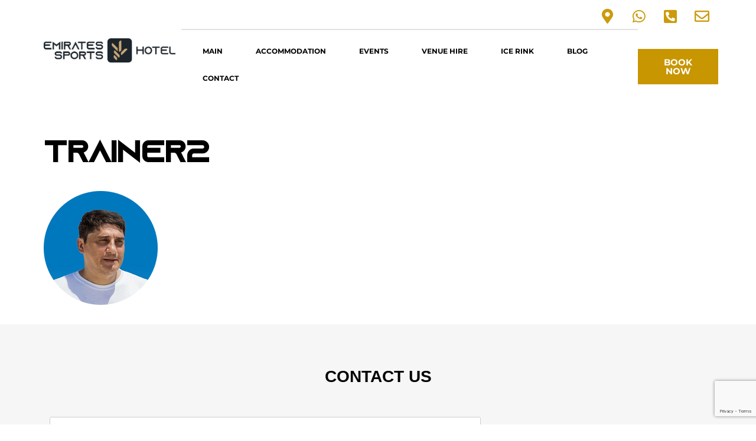

--- FILE ---
content_type: text/html; charset=UTF-8
request_url: https://emiratessportshotel.com/trainers/artjoms-lapiks/trainer2/
body_size: 22024
content:
<!doctype html>
<html dir="ltr" lang="en-US" prefix="og: https://ogp.me/ns#">
<head>
	<meta charset="UTF-8">
	<meta name="viewport" content="width=device-width, initial-scale=1">
	<link rel="profile" href="https://gmpg.org/xfn/11">
	<title>trainer2 - Emirates Sports Hotel Apartments</title>
	<style>img:is([sizes="auto" i], [sizes^="auto," i]) { contain-intrinsic-size: 3000px 1500px }</style>
	
		<!-- All in One SEO 4.9.3 - aioseo.com -->
	<meta name="robots" content="max-image-preview:large" />
	<meta name="author" content="evpich"/>
	<link rel="canonical" href="https://emiratessportshotel.com/trainers/artjoms-lapiks/trainer2/" />
	<meta name="generator" content="All in One SEO (AIOSEO) 4.9.3" />
		<meta property="og:locale" content="en_US" />
		<meta property="og:site_name" content="Emirates Sports Hotel Apartments - EMIRATES SPORTS Dubai Sports City offers spacious sports and fitness rooms, family apprentices, outdoor training grounds." />
		<meta property="og:type" content="hotel" />
		<meta property="og:title" content="trainer2 - Emirates Sports Hotel Apartments" />
		<meta property="og:url" content="https://emiratessportshotel.com/trainers/artjoms-lapiks/trainer2/" />
		<meta property="og:image" content="https://emiratessportshotel.com/wp-content/uploads/2023/04/Screenshot-ESN-Hotel-Appartments-LLC-1.jpg" />
		<meta property="og:image:secure_url" content="https://emiratessportshotel.com/wp-content/uploads/2023/04/Screenshot-ESN-Hotel-Appartments-LLC-1.jpg" />
		<meta property="og:image:width" content="1296" />
		<meta property="og:image:height" content="934" />
		<meta name="twitter:card" content="summary_large_image" />
		<meta name="twitter:title" content="trainer2 - Emirates Sports Hotel Apartments" />
		<meta name="twitter:image" content="https://emiratessportshotel.com/wp-content/uploads/2023/04/Screenshot-ESN-Hotel-Appartments-LLC-1.jpg" />
		<script type="application/ld+json" class="aioseo-schema">
			{"@context":"https:\/\/schema.org","@graph":[{"@type":"BreadcrumbList","@id":"https:\/\/emiratessportshotel.com\/trainers\/artjoms-lapiks\/trainer2\/#breadcrumblist","itemListElement":[{"@type":"ListItem","@id":"https:\/\/emiratessportshotel.com#listItem","position":1,"name":"Home","item":"https:\/\/emiratessportshotel.com","nextItem":{"@type":"ListItem","@id":"https:\/\/emiratessportshotel.com\/trainers\/artjoms-lapiks\/trainer2\/#listItem","name":"trainer2"}},{"@type":"ListItem","@id":"https:\/\/emiratessportshotel.com\/trainers\/artjoms-lapiks\/trainer2\/#listItem","position":2,"name":"trainer2","previousItem":{"@type":"ListItem","@id":"https:\/\/emiratessportshotel.com#listItem","name":"Home"}}]},{"@type":"ItemPage","@id":"https:\/\/emiratessportshotel.com\/trainers\/artjoms-lapiks\/trainer2\/#itempage","url":"https:\/\/emiratessportshotel.com\/trainers\/artjoms-lapiks\/trainer2\/","name":"trainer2 - Emirates Sports Hotel Apartments","inLanguage":"en-US","isPartOf":{"@id":"https:\/\/emiratessportshotel.com\/#website"},"breadcrumb":{"@id":"https:\/\/emiratessportshotel.com\/trainers\/artjoms-lapiks\/trainer2\/#breadcrumblist"},"author":{"@id":"https:\/\/emiratessportshotel.com\/author\/evpich\/#author"},"creator":{"@id":"https:\/\/emiratessportshotel.com\/author\/evpich\/#author"},"datePublished":"2023-03-25T22:08:38+04:00","dateModified":"2023-03-25T22:08:38+04:00"},{"@type":"Organization","@id":"https:\/\/emiratessportshotel.com\/#organization","name":"Emirates Sports Hotel Apartments","description":"EMIRATES SPORTS Dubai Sports City offers spacious sports and fitness rooms, family apprentices, outdoor training grounds.","url":"https:\/\/emiratessportshotel.com\/","telephone":"+97145720000","logo":{"@type":"ImageObject","url":"https:\/\/emiratessportshotel.com\/wp-content\/uploads\/2023\/03\/logo.png","@id":"https:\/\/emiratessportshotel.com\/trainers\/artjoms-lapiks\/trainer2\/#organizationLogo","width":941,"height":361},"image":{"@id":"https:\/\/emiratessportshotel.com\/trainers\/artjoms-lapiks\/trainer2\/#organizationLogo"},"sameAs":["https:\/\/www.facebook.com\/EmiratesSportsHotel\/","https:\/\/www.instagram.com\/emiratessportshotel"]},{"@type":"Person","@id":"https:\/\/emiratessportshotel.com\/author\/evpich\/#author","url":"https:\/\/emiratessportshotel.com\/author\/evpich\/","name":"evpich","image":{"@type":"ImageObject","@id":"https:\/\/emiratessportshotel.com\/trainers\/artjoms-lapiks\/trainer2\/#authorImage","url":"https:\/\/secure.gravatar.com\/avatar\/aaeed05e98af8641868d26506b3c7544bdb9b82e69bc058c8efb24f4fb22738a?s=96&d=mm&r=g","width":96,"height":96,"caption":"evpich"}},{"@type":"WebSite","@id":"https:\/\/emiratessportshotel.com\/#website","url":"https:\/\/emiratessportshotel.com\/","name":"Emirates Sports Hotel Apartments","description":"EMIRATES SPORTS Dubai Sports City offers spacious sports and fitness rooms, family apprentices, outdoor training grounds.","inLanguage":"en-US","publisher":{"@id":"https:\/\/emiratessportshotel.com\/#organization"}}]}
		</script>
		<!-- All in One SEO -->

<link rel='dns-prefetch' href='//live.ipms247.com' />
<link rel="alternate" type="application/rss+xml" title="Emirates Sports Hotel Apartments &raquo; Feed" href="https://emiratessportshotel.com/feed/" />
<link rel="alternate" type="application/rss+xml" title="Emirates Sports Hotel Apartments &raquo; Comments Feed" href="https://emiratessportshotel.com/comments/feed/" />
<link rel="alternate" type="application/rss+xml" title="Emirates Sports Hotel Apartments &raquo; trainer2 Comments Feed" href="https://emiratessportshotel.com/trainers/artjoms-lapiks/trainer2/feed/" />
<script>
window._wpemojiSettings = {"baseUrl":"https:\/\/s.w.org\/images\/core\/emoji\/16.0.1\/72x72\/","ext":".png","svgUrl":"https:\/\/s.w.org\/images\/core\/emoji\/16.0.1\/svg\/","svgExt":".svg","source":{"concatemoji":"https:\/\/emiratessportshotel.com\/wp-includes\/js\/wp-emoji-release.min.js?ver=6.8.3"}};
/*! This file is auto-generated */
!function(s,n){var o,i,e;function c(e){try{var t={supportTests:e,timestamp:(new Date).valueOf()};sessionStorage.setItem(o,JSON.stringify(t))}catch(e){}}function p(e,t,n){e.clearRect(0,0,e.canvas.width,e.canvas.height),e.fillText(t,0,0);var t=new Uint32Array(e.getImageData(0,0,e.canvas.width,e.canvas.height).data),a=(e.clearRect(0,0,e.canvas.width,e.canvas.height),e.fillText(n,0,0),new Uint32Array(e.getImageData(0,0,e.canvas.width,e.canvas.height).data));return t.every(function(e,t){return e===a[t]})}function u(e,t){e.clearRect(0,0,e.canvas.width,e.canvas.height),e.fillText(t,0,0);for(var n=e.getImageData(16,16,1,1),a=0;a<n.data.length;a++)if(0!==n.data[a])return!1;return!0}function f(e,t,n,a){switch(t){case"flag":return n(e,"\ud83c\udff3\ufe0f\u200d\u26a7\ufe0f","\ud83c\udff3\ufe0f\u200b\u26a7\ufe0f")?!1:!n(e,"\ud83c\udde8\ud83c\uddf6","\ud83c\udde8\u200b\ud83c\uddf6")&&!n(e,"\ud83c\udff4\udb40\udc67\udb40\udc62\udb40\udc65\udb40\udc6e\udb40\udc67\udb40\udc7f","\ud83c\udff4\u200b\udb40\udc67\u200b\udb40\udc62\u200b\udb40\udc65\u200b\udb40\udc6e\u200b\udb40\udc67\u200b\udb40\udc7f");case"emoji":return!a(e,"\ud83e\udedf")}return!1}function g(e,t,n,a){var r="undefined"!=typeof WorkerGlobalScope&&self instanceof WorkerGlobalScope?new OffscreenCanvas(300,150):s.createElement("canvas"),o=r.getContext("2d",{willReadFrequently:!0}),i=(o.textBaseline="top",o.font="600 32px Arial",{});return e.forEach(function(e){i[e]=t(o,e,n,a)}),i}function t(e){var t=s.createElement("script");t.src=e,t.defer=!0,s.head.appendChild(t)}"undefined"!=typeof Promise&&(o="wpEmojiSettingsSupports",i=["flag","emoji"],n.supports={everything:!0,everythingExceptFlag:!0},e=new Promise(function(e){s.addEventListener("DOMContentLoaded",e,{once:!0})}),new Promise(function(t){var n=function(){try{var e=JSON.parse(sessionStorage.getItem(o));if("object"==typeof e&&"number"==typeof e.timestamp&&(new Date).valueOf()<e.timestamp+604800&&"object"==typeof e.supportTests)return e.supportTests}catch(e){}return null}();if(!n){if("undefined"!=typeof Worker&&"undefined"!=typeof OffscreenCanvas&&"undefined"!=typeof URL&&URL.createObjectURL&&"undefined"!=typeof Blob)try{var e="postMessage("+g.toString()+"("+[JSON.stringify(i),f.toString(),p.toString(),u.toString()].join(",")+"));",a=new Blob([e],{type:"text/javascript"}),r=new Worker(URL.createObjectURL(a),{name:"wpTestEmojiSupports"});return void(r.onmessage=function(e){c(n=e.data),r.terminate(),t(n)})}catch(e){}c(n=g(i,f,p,u))}t(n)}).then(function(e){for(var t in e)n.supports[t]=e[t],n.supports.everything=n.supports.everything&&n.supports[t],"flag"!==t&&(n.supports.everythingExceptFlag=n.supports.everythingExceptFlag&&n.supports[t]);n.supports.everythingExceptFlag=n.supports.everythingExceptFlag&&!n.supports.flag,n.DOMReady=!1,n.readyCallback=function(){n.DOMReady=!0}}).then(function(){return e}).then(function(){var e;n.supports.everything||(n.readyCallback(),(e=n.source||{}).concatemoji?t(e.concatemoji):e.wpemoji&&e.twemoji&&(t(e.twemoji),t(e.wpemoji)))}))}((window,document),window._wpemojiSettings);
</script>
<style id='wp-emoji-styles-inline-css'>

	img.wp-smiley, img.emoji {
		display: inline !important;
		border: none !important;
		box-shadow: none !important;
		height: 1em !important;
		width: 1em !important;
		margin: 0 0.07em !important;
		vertical-align: -0.1em !important;
		background: none !important;
		padding: 0 !important;
	}
</style>
<link rel='stylesheet' id='wp-block-library-css' href='https://emiratessportshotel.com/wp-includes/css/dist/block-library/style.min.css?ver=6.8.3' media='all' />
<link rel='stylesheet' id='aioseo/css/src/vue/standalone/blocks/table-of-contents/global.scss-css' href='https://emiratessportshotel.com/wp-content/plugins/all-in-one-seo-pack/dist/Lite/assets/css/table-of-contents/global.e90f6d47.css?ver=4.9.3' media='all' />
<style id='global-styles-inline-css'>
:root{--wp--preset--aspect-ratio--square: 1;--wp--preset--aspect-ratio--4-3: 4/3;--wp--preset--aspect-ratio--3-4: 3/4;--wp--preset--aspect-ratio--3-2: 3/2;--wp--preset--aspect-ratio--2-3: 2/3;--wp--preset--aspect-ratio--16-9: 16/9;--wp--preset--aspect-ratio--9-16: 9/16;--wp--preset--color--black: #000000;--wp--preset--color--cyan-bluish-gray: #abb8c3;--wp--preset--color--white: #ffffff;--wp--preset--color--pale-pink: #f78da7;--wp--preset--color--vivid-red: #cf2e2e;--wp--preset--color--luminous-vivid-orange: #ff6900;--wp--preset--color--luminous-vivid-amber: #fcb900;--wp--preset--color--light-green-cyan: #7bdcb5;--wp--preset--color--vivid-green-cyan: #00d084;--wp--preset--color--pale-cyan-blue: #8ed1fc;--wp--preset--color--vivid-cyan-blue: #0693e3;--wp--preset--color--vivid-purple: #9b51e0;--wp--preset--gradient--vivid-cyan-blue-to-vivid-purple: linear-gradient(135deg,rgba(6,147,227,1) 0%,rgb(155,81,224) 100%);--wp--preset--gradient--light-green-cyan-to-vivid-green-cyan: linear-gradient(135deg,rgb(122,220,180) 0%,rgb(0,208,130) 100%);--wp--preset--gradient--luminous-vivid-amber-to-luminous-vivid-orange: linear-gradient(135deg,rgba(252,185,0,1) 0%,rgba(255,105,0,1) 100%);--wp--preset--gradient--luminous-vivid-orange-to-vivid-red: linear-gradient(135deg,rgba(255,105,0,1) 0%,rgb(207,46,46) 100%);--wp--preset--gradient--very-light-gray-to-cyan-bluish-gray: linear-gradient(135deg,rgb(238,238,238) 0%,rgb(169,184,195) 100%);--wp--preset--gradient--cool-to-warm-spectrum: linear-gradient(135deg,rgb(74,234,220) 0%,rgb(151,120,209) 20%,rgb(207,42,186) 40%,rgb(238,44,130) 60%,rgb(251,105,98) 80%,rgb(254,248,76) 100%);--wp--preset--gradient--blush-light-purple: linear-gradient(135deg,rgb(255,206,236) 0%,rgb(152,150,240) 100%);--wp--preset--gradient--blush-bordeaux: linear-gradient(135deg,rgb(254,205,165) 0%,rgb(254,45,45) 50%,rgb(107,0,62) 100%);--wp--preset--gradient--luminous-dusk: linear-gradient(135deg,rgb(255,203,112) 0%,rgb(199,81,192) 50%,rgb(65,88,208) 100%);--wp--preset--gradient--pale-ocean: linear-gradient(135deg,rgb(255,245,203) 0%,rgb(182,227,212) 50%,rgb(51,167,181) 100%);--wp--preset--gradient--electric-grass: linear-gradient(135deg,rgb(202,248,128) 0%,rgb(113,206,126) 100%);--wp--preset--gradient--midnight: linear-gradient(135deg,rgb(2,3,129) 0%,rgb(40,116,252) 100%);--wp--preset--font-size--small: 13px;--wp--preset--font-size--medium: 20px;--wp--preset--font-size--large: 36px;--wp--preset--font-size--x-large: 42px;--wp--preset--spacing--20: 0.44rem;--wp--preset--spacing--30: 0.67rem;--wp--preset--spacing--40: 1rem;--wp--preset--spacing--50: 1.5rem;--wp--preset--spacing--60: 2.25rem;--wp--preset--spacing--70: 3.38rem;--wp--preset--spacing--80: 5.06rem;--wp--preset--shadow--natural: 6px 6px 9px rgba(0, 0, 0, 0.2);--wp--preset--shadow--deep: 12px 12px 50px rgba(0, 0, 0, 0.4);--wp--preset--shadow--sharp: 6px 6px 0px rgba(0, 0, 0, 0.2);--wp--preset--shadow--outlined: 6px 6px 0px -3px rgba(255, 255, 255, 1), 6px 6px rgba(0, 0, 0, 1);--wp--preset--shadow--crisp: 6px 6px 0px rgba(0, 0, 0, 1);}:root { --wp--style--global--content-size: 800px;--wp--style--global--wide-size: 1200px; }:where(body) { margin: 0; }.wp-site-blocks > .alignleft { float: left; margin-right: 2em; }.wp-site-blocks > .alignright { float: right; margin-left: 2em; }.wp-site-blocks > .aligncenter { justify-content: center; margin-left: auto; margin-right: auto; }:where(.wp-site-blocks) > * { margin-block-start: 24px; margin-block-end: 0; }:where(.wp-site-blocks) > :first-child { margin-block-start: 0; }:where(.wp-site-blocks) > :last-child { margin-block-end: 0; }:root { --wp--style--block-gap: 24px; }:root :where(.is-layout-flow) > :first-child{margin-block-start: 0;}:root :where(.is-layout-flow) > :last-child{margin-block-end: 0;}:root :where(.is-layout-flow) > *{margin-block-start: 24px;margin-block-end: 0;}:root :where(.is-layout-constrained) > :first-child{margin-block-start: 0;}:root :where(.is-layout-constrained) > :last-child{margin-block-end: 0;}:root :where(.is-layout-constrained) > *{margin-block-start: 24px;margin-block-end: 0;}:root :where(.is-layout-flex){gap: 24px;}:root :where(.is-layout-grid){gap: 24px;}.is-layout-flow > .alignleft{float: left;margin-inline-start: 0;margin-inline-end: 2em;}.is-layout-flow > .alignright{float: right;margin-inline-start: 2em;margin-inline-end: 0;}.is-layout-flow > .aligncenter{margin-left: auto !important;margin-right: auto !important;}.is-layout-constrained > .alignleft{float: left;margin-inline-start: 0;margin-inline-end: 2em;}.is-layout-constrained > .alignright{float: right;margin-inline-start: 2em;margin-inline-end: 0;}.is-layout-constrained > .aligncenter{margin-left: auto !important;margin-right: auto !important;}.is-layout-constrained > :where(:not(.alignleft):not(.alignright):not(.alignfull)){max-width: var(--wp--style--global--content-size);margin-left: auto !important;margin-right: auto !important;}.is-layout-constrained > .alignwide{max-width: var(--wp--style--global--wide-size);}body .is-layout-flex{display: flex;}.is-layout-flex{flex-wrap: wrap;align-items: center;}.is-layout-flex > :is(*, div){margin: 0;}body .is-layout-grid{display: grid;}.is-layout-grid > :is(*, div){margin: 0;}body{padding-top: 0px;padding-right: 0px;padding-bottom: 0px;padding-left: 0px;}a:where(:not(.wp-element-button)){text-decoration: underline;}:root :where(.wp-element-button, .wp-block-button__link){background-color: #32373c;border-width: 0;color: #fff;font-family: inherit;font-size: inherit;line-height: inherit;padding: calc(0.667em + 2px) calc(1.333em + 2px);text-decoration: none;}.has-black-color{color: var(--wp--preset--color--black) !important;}.has-cyan-bluish-gray-color{color: var(--wp--preset--color--cyan-bluish-gray) !important;}.has-white-color{color: var(--wp--preset--color--white) !important;}.has-pale-pink-color{color: var(--wp--preset--color--pale-pink) !important;}.has-vivid-red-color{color: var(--wp--preset--color--vivid-red) !important;}.has-luminous-vivid-orange-color{color: var(--wp--preset--color--luminous-vivid-orange) !important;}.has-luminous-vivid-amber-color{color: var(--wp--preset--color--luminous-vivid-amber) !important;}.has-light-green-cyan-color{color: var(--wp--preset--color--light-green-cyan) !important;}.has-vivid-green-cyan-color{color: var(--wp--preset--color--vivid-green-cyan) !important;}.has-pale-cyan-blue-color{color: var(--wp--preset--color--pale-cyan-blue) !important;}.has-vivid-cyan-blue-color{color: var(--wp--preset--color--vivid-cyan-blue) !important;}.has-vivid-purple-color{color: var(--wp--preset--color--vivid-purple) !important;}.has-black-background-color{background-color: var(--wp--preset--color--black) !important;}.has-cyan-bluish-gray-background-color{background-color: var(--wp--preset--color--cyan-bluish-gray) !important;}.has-white-background-color{background-color: var(--wp--preset--color--white) !important;}.has-pale-pink-background-color{background-color: var(--wp--preset--color--pale-pink) !important;}.has-vivid-red-background-color{background-color: var(--wp--preset--color--vivid-red) !important;}.has-luminous-vivid-orange-background-color{background-color: var(--wp--preset--color--luminous-vivid-orange) !important;}.has-luminous-vivid-amber-background-color{background-color: var(--wp--preset--color--luminous-vivid-amber) !important;}.has-light-green-cyan-background-color{background-color: var(--wp--preset--color--light-green-cyan) !important;}.has-vivid-green-cyan-background-color{background-color: var(--wp--preset--color--vivid-green-cyan) !important;}.has-pale-cyan-blue-background-color{background-color: var(--wp--preset--color--pale-cyan-blue) !important;}.has-vivid-cyan-blue-background-color{background-color: var(--wp--preset--color--vivid-cyan-blue) !important;}.has-vivid-purple-background-color{background-color: var(--wp--preset--color--vivid-purple) !important;}.has-black-border-color{border-color: var(--wp--preset--color--black) !important;}.has-cyan-bluish-gray-border-color{border-color: var(--wp--preset--color--cyan-bluish-gray) !important;}.has-white-border-color{border-color: var(--wp--preset--color--white) !important;}.has-pale-pink-border-color{border-color: var(--wp--preset--color--pale-pink) !important;}.has-vivid-red-border-color{border-color: var(--wp--preset--color--vivid-red) !important;}.has-luminous-vivid-orange-border-color{border-color: var(--wp--preset--color--luminous-vivid-orange) !important;}.has-luminous-vivid-amber-border-color{border-color: var(--wp--preset--color--luminous-vivid-amber) !important;}.has-light-green-cyan-border-color{border-color: var(--wp--preset--color--light-green-cyan) !important;}.has-vivid-green-cyan-border-color{border-color: var(--wp--preset--color--vivid-green-cyan) !important;}.has-pale-cyan-blue-border-color{border-color: var(--wp--preset--color--pale-cyan-blue) !important;}.has-vivid-cyan-blue-border-color{border-color: var(--wp--preset--color--vivid-cyan-blue) !important;}.has-vivid-purple-border-color{border-color: var(--wp--preset--color--vivid-purple) !important;}.has-vivid-cyan-blue-to-vivid-purple-gradient-background{background: var(--wp--preset--gradient--vivid-cyan-blue-to-vivid-purple) !important;}.has-light-green-cyan-to-vivid-green-cyan-gradient-background{background: var(--wp--preset--gradient--light-green-cyan-to-vivid-green-cyan) !important;}.has-luminous-vivid-amber-to-luminous-vivid-orange-gradient-background{background: var(--wp--preset--gradient--luminous-vivid-amber-to-luminous-vivid-orange) !important;}.has-luminous-vivid-orange-to-vivid-red-gradient-background{background: var(--wp--preset--gradient--luminous-vivid-orange-to-vivid-red) !important;}.has-very-light-gray-to-cyan-bluish-gray-gradient-background{background: var(--wp--preset--gradient--very-light-gray-to-cyan-bluish-gray) !important;}.has-cool-to-warm-spectrum-gradient-background{background: var(--wp--preset--gradient--cool-to-warm-spectrum) !important;}.has-blush-light-purple-gradient-background{background: var(--wp--preset--gradient--blush-light-purple) !important;}.has-blush-bordeaux-gradient-background{background: var(--wp--preset--gradient--blush-bordeaux) !important;}.has-luminous-dusk-gradient-background{background: var(--wp--preset--gradient--luminous-dusk) !important;}.has-pale-ocean-gradient-background{background: var(--wp--preset--gradient--pale-ocean) !important;}.has-electric-grass-gradient-background{background: var(--wp--preset--gradient--electric-grass) !important;}.has-midnight-gradient-background{background: var(--wp--preset--gradient--midnight) !important;}.has-small-font-size{font-size: var(--wp--preset--font-size--small) !important;}.has-medium-font-size{font-size: var(--wp--preset--font-size--medium) !important;}.has-large-font-size{font-size: var(--wp--preset--font-size--large) !important;}.has-x-large-font-size{font-size: var(--wp--preset--font-size--x-large) !important;}
:root :where(.wp-block-pullquote){font-size: 1.5em;line-height: 1.6;}
</style>
<link rel='stylesheet' id='main-style-css' href='https://emiratessportshotel.com/wp-content/themes/hello-theme-child/assets/css/style.css?ver=1683746012' media='all' />
<link rel='stylesheet' id='home-style-css' href='https://emiratessportshotel.com/wp-content/themes/hello-theme-child/assets/css/home.css?ver=1680128676' media='all' />
<link rel='stylesheet' id='academy-style-css' href='https://emiratessportshotel.com/wp-content/themes/hello-theme-child/assets/css/academy.css?ver=1680128676' media='all' />
<link rel='stylesheet' id='accommodation-style-css' href='https://emiratessportshotel.com/wp-content/themes/hello-theme-child/assets/css/accommodation.css?ver=1680128676' media='all' />
<link rel='stylesheet' id='attractions-style-css' href='https://emiratessportshotel.com/wp-content/themes/hello-theme-child/assets/css/attractions.css?ver=1680128676' media='all' />
<link rel='stylesheet' id='booking-box-css' href='https://live.ipms247.com/themes/reservation/css/bookingbtn/resui_bookingbox.css?ver=6.8.3' media='all' />
<link rel='stylesheet' id='booking-datepicker-css' href='https://live.ipms247.com/themes/reservation/css/bookingbtn/resui_datepicker.css?ver=6.8.3' media='all' />
<link rel='stylesheet' id='trainer-style-css' href='https://emiratessportshotel.com/wp-content/themes/hello-theme-child/assets/css/single-trainer.css?ver=1680128676' media='all' />
<link rel='stylesheet' id='hello-elementor-theme-style-css' href='https://emiratessportshotel.com/wp-content/themes/hello-elementor/theme.min.css?ver=3.2.1' media='all' />
<link rel='stylesheet' id='hello-elementor-header-footer-css' href='https://emiratessportshotel.com/wp-content/themes/hello-elementor/header-footer.min.css?ver=3.2.1' media='all' />
<link rel='stylesheet' id='elementor-frontend-css' href='https://emiratessportshotel.com/wp-content/plugins/elementor/assets/css/frontend.min.css?ver=3.34.4' media='all' />
<link rel='stylesheet' id='elementor-post-864-css' href='https://emiratessportshotel.com/wp-content/uploads/elementor/css/post-864.css?ver=1769794781' media='all' />
<link rel='stylesheet' id='widget-image-css' href='https://emiratessportshotel.com/wp-content/plugins/elementor/assets/css/widget-image.min.css?ver=3.34.4' media='all' />
<link rel='stylesheet' id='widget-icon-list-css' href='https://emiratessportshotel.com/wp-content/plugins/elementor/assets/css/widget-icon-list.min.css?ver=3.34.4' media='all' />
<link rel='stylesheet' id='widget-nav-menu-css' href='https://emiratessportshotel.com/wp-content/plugins/elementor-pro/assets/css/widget-nav-menu.min.css?ver=3.34.4' media='all' />
<link rel='stylesheet' id='e-sticky-css' href='https://emiratessportshotel.com/wp-content/plugins/elementor-pro/assets/css/modules/sticky.min.css?ver=3.34.4' media='all' />
<link rel='stylesheet' id='e-motion-fx-css' href='https://emiratessportshotel.com/wp-content/plugins/elementor-pro/assets/css/modules/motion-fx.min.css?ver=3.34.4' media='all' />
<link rel='stylesheet' id='widget-spacer-css' href='https://emiratessportshotel.com/wp-content/plugins/elementor/assets/css/widget-spacer.min.css?ver=3.34.4' media='all' />
<link rel='stylesheet' id='widget-heading-css' href='https://emiratessportshotel.com/wp-content/plugins/elementor/assets/css/widget-heading.min.css?ver=3.34.4' media='all' />
<link rel='stylesheet' id='elementor-icons-css' href='https://emiratessportshotel.com/wp-content/plugins/elementor/assets/lib/eicons/css/elementor-icons.min.css?ver=5.46.0' media='all' />
<link rel='stylesheet' id='elementor-post-992-css' href='https://emiratessportshotel.com/wp-content/uploads/elementor/css/post-992.css?ver=1769794781' media='all' />
<link rel='stylesheet' id='elementor-post-929-css' href='https://emiratessportshotel.com/wp-content/uploads/elementor/css/post-929.css?ver=1769794781' media='all' />
<link rel='stylesheet' id='elementor-post-1048-css' href='https://emiratessportshotel.com/wp-content/uploads/elementor/css/post-1048.css?ver=1769794781' media='all' />
<link rel='stylesheet' id='tablepress-default-css' href='https://emiratessportshotel.com/wp-content/plugins/tablepress/css/build/default.css?ver=3.2.6' media='all' />
<link rel='stylesheet' id='my-style-css' href='https://emiratessportshotel.com/wp-content/themes/hello-theme-child/style.css?ver=1683746012' media='all' />
<link rel='stylesheet' id='elementor-gf-local-roboto-css' href='https://emiratessportshotel.com/wp-content/uploads/elementor/google-fonts/css/roboto.css?ver=1742267490' media='all' />
<link rel='stylesheet' id='elementor-gf-local-robotoslab-css' href='https://emiratessportshotel.com/wp-content/uploads/elementor/google-fonts/css/robotoslab.css?ver=1742267493' media='all' />
<link rel='stylesheet' id='elementor-gf-local-montserrat-css' href='https://emiratessportshotel.com/wp-content/uploads/elementor/google-fonts/css/montserrat.css?ver=1742267497' media='all' />
<link rel='stylesheet' id='elementor-icons-shared-0-css' href='https://emiratessportshotel.com/wp-content/plugins/elementor/assets/lib/font-awesome/css/fontawesome.min.css?ver=5.15.3' media='all' />
<link rel='stylesheet' id='elementor-icons-fa-solid-css' href='https://emiratessportshotel.com/wp-content/plugins/elementor/assets/lib/font-awesome/css/solid.min.css?ver=5.15.3' media='all' />
<link rel='stylesheet' id='elementor-icons-fa-brands-css' href='https://emiratessportshotel.com/wp-content/plugins/elementor/assets/lib/font-awesome/css/brands.min.css?ver=5.15.3' media='all' />
<link rel='stylesheet' id='elementor-icons-fa-regular-css' href='https://emiratessportshotel.com/wp-content/plugins/elementor/assets/lib/font-awesome/css/regular.min.css?ver=5.15.3' media='all' />
<script>window.gdprAppliesGlobally=true;if(!("cmp_id" in window)||window.cmp_id<1){window.cmp_id=130470}if(!("cmp_cdid" in window)){window.cmp_cdid=""}if(!("cmp_params" in window)){window.cmp_params=""}if(!("cmp_host" in window)){window.cmp_host="delivery.consentmanager.net"}if(!("cmp_cdn" in window)){window.cmp_cdn="cdn.consentmanager.net"}if(!("cmp_proto" in window)){window.cmp_proto="https:"}if(!("cmp_codesrc" in window)){window.cmp_codesrc="10"}window.cmp_getsupportedLangs=function(){var b=["DE","EN","FR","IT","NO","DA","FI","ES","PT","RO","BG","ET","EL","GA","HR","LV","LT","MT","NL","PL","SV","SK","SL","CS","HU","RU","SR","ZH","TR","UK","AR","BS"];if("cmp_customlanguages" in window){for(var a=0;a<window.cmp_customlanguages.length;a++){b.push(window.cmp_customlanguages[a].l.toUpperCase())}}return b};window.cmp_getRTLLangs=function(){var a=["AR"];if("cmp_customlanguages" in window){for(var b=0;b<window.cmp_customlanguages.length;b++){if("r" in window.cmp_customlanguages[b]&&window.cmp_customlanguages[b].r){a.push(window.cmp_customlanguages[b].l)}}}return a};window.cmp_getlang=function(j){if(typeof(j)!="boolean"){j=true}if(j&&typeof(cmp_getlang.usedlang)=="string"&&cmp_getlang.usedlang!==""){return cmp_getlang.usedlang}var g=window.cmp_getsupportedLangs();var c=[];var f=location.hash;var e=location.search;var a="languages" in navigator?navigator.languages:[];if(f.indexOf("cmplang=")!=-1){c.push(f.substr(f.indexOf("cmplang=")+8,2).toUpperCase())}else{if(e.indexOf("cmplang=")!=-1){c.push(e.substr(e.indexOf("cmplang=")+8,2).toUpperCase())}else{if("cmp_setlang" in window&&window.cmp_setlang!=""){c.push(window.cmp_setlang.toUpperCase())}else{if(a.length>0){for(var d=0;d<a.length;d++){c.push(a[d])}}}}}if("language" in navigator){c.push(navigator.language)}if("userLanguage" in navigator){c.push(navigator.userLanguage)}var h="";for(var d=0;d<c.length;d++){var b=c[d].toUpperCase();if(g.indexOf(b)!=-1){h=b;break}if(b.indexOf("-")!=-1){b=b.substr(0,2)}if(g.indexOf(b)!=-1){h=b;break}}if(h==""&&typeof(cmp_getlang.defaultlang)=="string"&&cmp_getlang.defaultlang!==""){return cmp_getlang.defaultlang}else{if(h==""){h="EN"}}h=h.toUpperCase();return h};(function(){var n=document;var p=n.getElementsByTagName;var q=window;var f="";var b="_en";if("cmp_getlang" in q){f=q.cmp_getlang().toLowerCase();if("cmp_customlanguages" in q){for(var h=0;h<q.cmp_customlanguages.length;h++){if(q.cmp_customlanguages[h].l.toUpperCase()==f.toUpperCase()){f="en";break}}}b="_"+f}function g(i,e){var t="";i+="=";var s=i.length;var d=location;if(d.hash.indexOf(i)!=-1){t=d.hash.substr(d.hash.indexOf(i)+s,9999)}else{if(d.search.indexOf(i)!=-1){t=d.search.substr(d.search.indexOf(i)+s,9999)}else{return e}}if(t.indexOf("&")!=-1){t=t.substr(0,t.indexOf("&"))}return t}var j=("cmp_proto" in q)?q.cmp_proto:"https:";if(j!="http:"&&j!="https:"){j="https:"}var k=("cmp_ref" in q)?q.cmp_ref:location.href;var r=n.createElement("script");r.setAttribute("data-cmp-ab","1");var c=g("cmpdesign","cmp_design" in q?q.cmp_design:"");var a=g("cmpregulationkey","cmp_regulationkey" in q?q.cmp_regulationkey:"");var o=g("cmpatt","cmp_att" in q?q.cmp_att:"");r.src=j+"//"+q.cmp_host+"/delivery/cmp.php?"+("cmp_id" in q&&q.cmp_id>0?"id="+q.cmp_id:"")+("cmp_cdid" in q?"&cdid="+q.cmp_cdid:"")+"&h="+encodeURIComponent(k)+(c!=""?"&cmpdesign="+encodeURIComponent(c):"")+(a!=""?"&cmpregulationkey="+encodeURIComponent(a):"")+(o!=""?"&cmpatt="+encodeURIComponent(o):"")+("cmp_params" in q?"&"+q.cmp_params:"")+(n.cookie.length>0?"&__cmpfcc=1":"")+"&l="+f.toLowerCase()+"&o="+(new Date()).getTime();r.type="text/javascript";r.async=true;if(n.currentScript&&n.currentScript.parentElement){n.currentScript.parentElement.appendChild(r)}else{if(n.body){n.body.appendChild(r)}else{var m=p("body");if(m.length==0){m=p("div")}if(m.length==0){m=p("span")}if(m.length==0){m=p("ins")}if(m.length==0){m=p("script")}if(m.length==0){m=p("head")}if(m.length>0){m[0].appendChild(r)}}}var r=n.createElement("script");r.src=j+"//"+q.cmp_cdn+"/delivery/js/cmp"+b+".min.js";r.type="text/javascript";r.setAttribute("data-cmp-ab","1");r.async=true;if(n.currentScript&&n.currentScript.parentElement){n.currentScript.parentElement.appendChild(r)}else{if(n.body){n.body.appendChild(r)}else{var m=p("body");if(m.length==0){m=p("div")}if(m.length==0){m=p("span")}if(m.length==0){m=p("ins")}if(m.length==0){m=p("script")}if(m.length==0){m=p("head")}if(m.length>0){m[0].appendChild(r)}}}})();window.cmp_addFrame=function(b){if(!window.frames[b]){if(document.body){var a=document.createElement("iframe");a.style.cssText="display:none";if("cmp_cdn" in window&&"cmp_ultrablocking" in window&&window.cmp_ultrablocking>0){a.src="//"+window.cmp_cdn+"/delivery/empty.html"}a.name=b;document.body.appendChild(a)}else{window.setTimeout(window.cmp_addFrame,10,b)}}};window.cmp_rc=function(h){var b=document.cookie;var f="";var d=0;while(b!=""&&d<100){d++;while(b.substr(0,1)==" "){b=b.substr(1,b.length)}var g=b.substring(0,b.indexOf("="));if(b.indexOf(";")!=-1){var c=b.substring(b.indexOf("=")+1,b.indexOf(";"))}else{var c=b.substr(b.indexOf("=")+1,b.length)}if(h==g){f=c}var e=b.indexOf(";")+1;if(e==0){e=b.length}b=b.substring(e,b.length)}return(f)};window.cmp_stub=function(){var a=arguments;__cmp.a=__cmp.a||[];if(!a.length){return __cmp.a}else{if(a[0]==="ping"){if(a[1]===2){a[2]({gdprApplies:gdprAppliesGlobally,cmpLoaded:false,cmpStatus:"stub",displayStatus:"hidden",apiVersion:"2.0",cmpId:31},true)}else{a[2](false,true)}}else{if(a[0]==="getUSPData"){a[2]({version:1,uspString:window.cmp_rc("")},true)}else{if(a[0]==="getTCData"){__cmp.a.push([].slice.apply(a))}else{if(a[0]==="addEventListener"||a[0]==="removeEventListener"){__cmp.a.push([].slice.apply(a))}else{if(a.length==4&&a[3]===false){a[2]({},false)}else{__cmp.a.push([].slice.apply(a))}}}}}}};window.cmp_gppstub=function(){var a=arguments;__gpp.q=__gpp.q||[];if(!a.length){return __gpp.q}var g=a[0];var f=a.length>1?a[1]:null;var e=a.length>2?a[2]:null;if(g==="ping"){return{gppVersion:"1.0",cmpStatus:"stub",cmpDisplayStatus:"hidden",apiSupport:["tcfeuv2","tcfva","usnat"],currentAPI:"",cmpId:31}}else{if(g==="addEventListener"){__gpp.e=__gpp.e||[];if(!("lastId" in __gpp)){__gpp.lastId=0}__gpp.lastId++;var c=__gpp.lastId;__gpp.e.push({id:c,callback:f});return{eventName:"listenerRegistered",listenerId:c,data:true,pingData:{gppVersion:"1.0",cmpStatus:"stub",cmpDisplayStatus:"hidden",apiSupport:[],currentAPI:"",cmpId:31}}}else{if(g==="removeEventListener"){var h=false;__gpp.e=__gpp.e||[];for(var d=0;d<__gpp.e.length;d++){if(__gpp.e[d].id==e){__gpp.e[d].splice(d,1);h=true;break}}return{eventName:"listenerRemoved",listenerId:e,data:h}}else{if(g==="hasSection"||g==="getSection"||g==="getField"||g==="getGPPString"){return null}else{__gpp.q.push([].slice.apply(a))}}}}};window.cmp_msghandler=function(d){var a=typeof d.data==="string";try{var c=a?JSON.parse(d.data):d.data}catch(f){var c=null}if(typeof(c)==="object"&&c!==null&&"__cmpCall" in c){var b=c.__cmpCall;window.__cmp(b.command,b.parameter,function(h,g){var e={__cmpReturn:{returnValue:h,success:g,callId:b.callId}};d.source.postMessage(a?JSON.stringify(e):e,"*")})}if(typeof(c)==="object"&&c!==null&&"__uspapiCall" in c){var b=c.__uspapiCall;window.__uspapi(b.command,b.version,function(h,g){var e={__uspapiReturn:{returnValue:h,success:g,callId:b.callId}};d.source.postMessage(a?JSON.stringify(e):e,"*")})}if(typeof(c)==="object"&&c!==null&&"__tcfapiCall" in c){var b=c.__tcfapiCall;window.__tcfapi(b.command,b.version,function(h,g){var e={__tcfapiReturn:{returnValue:h,success:g,callId:b.callId}};d.source.postMessage(a?JSON.stringify(e):e,"*")},b.parameter)}if(typeof(c)==="object"&&c!==null&&"__gppCall" in c){var b=c.__gppCall;window.__gpp(b.command,function(h,g){var e={__gppReturn:{returnValue:h,success:g,callId:b.callId}};d.source.postMessage(a?JSON.stringify(e):e,"*")},b.parameter,"version" in b?b.version:1)}};window.cmp_setStub=function(a){if(!(a in window)||(typeof(window[a])!=="function"&&typeof(window[a])!=="object"&&(typeof(window[a])==="undefined"||window[a]!==null))){window[a]=window.cmp_stub;window[a].msgHandler=window.cmp_msghandler;window.addEventListener("message",window.cmp_msghandler,false)}};window.cmp_setGppStub=function(a){if(!(a in window)||(typeof(window[a])!=="function"&&typeof(window[a])!=="object"&&(typeof(window[a])==="undefined"||window[a]!==null))){window[a]=window.cmp_gppstub;window[a].msgHandler=window.cmp_msghandler;window.addEventListener("message",window.cmp_msghandler,false)}};window.cmp_addFrame("__cmpLocator");if(!("cmp_disableusp" in window)||!window.cmp_disableusp){window.cmp_addFrame("__uspapiLocator")}if(!("cmp_disabletcf" in window)||!window.cmp_disabletcf){window.cmp_addFrame("__tcfapiLocator")}if(!("cmp_disablegpp" in window)||!window.cmp_disablegpp){window.cmp_addFrame("__gppLocator")}window.cmp_setStub("__cmp");if(!("cmp_disabletcf" in window)||!window.cmp_disabletcf){window.cmp_setStub("__tcfapi")}if(!("cmp_disableusp" in window)||!window.cmp_disableusp){window.cmp_setStub("__uspapi")}if(!("cmp_disablegpp" in window)||!window.cmp_disablegpp){window.cmp_setGppStub("__gpp")};</script><script src="https://emiratessportshotel.com/wp-includes/js/jquery/jquery.min.js?ver=3.7.1" id="jquery-core-js"></script>
<script src="https://emiratessportshotel.com/wp-includes/js/jquery/jquery-migrate.min.js?ver=3.4.1" id="jquery-migrate-js"></script>
<link rel="https://api.w.org/" href="https://emiratessportshotel.com/wp-json/" /><link rel="alternate" title="JSON" type="application/json" href="https://emiratessportshotel.com/wp-json/wp/v2/media/726" /><link rel="EditURI" type="application/rsd+xml" title="RSD" href="https://emiratessportshotel.com/xmlrpc.php?rsd" />
<meta name="generator" content="WordPress 6.8.3" />
<link rel='shortlink' href='https://emiratessportshotel.com/?p=726' />
<link rel="alternate" title="oEmbed (JSON)" type="application/json+oembed" href="https://emiratessportshotel.com/wp-json/oembed/1.0/embed?url=https%3A%2F%2Femiratessportshotel.com%2Ftrainers%2Fartjoms-lapiks%2Ftrainer2%2F" />
<link rel="alternate" title="oEmbed (XML)" type="text/xml+oembed" href="https://emiratessportshotel.com/wp-json/oembed/1.0/embed?url=https%3A%2F%2Femiratessportshotel.com%2Ftrainers%2Fartjoms-lapiks%2Ftrainer2%2F&#038;format=xml" />

<style type="text/css">.__eae_cssd, .usQbY_pVTyD_YcEvqZK_ {unicode-bidi: bidi-override;direction: rtl;}</style>

<script type="text/javascript"> var __eae_open = function (str) { document.location.href = __eae_decode(str); }; var __eae_decode = function (str) { return str.replace(/[a-zA-Z]/g, function(c) { return String.fromCharCode( (c <= "Z" ? 90 : 122) >= (c = c.charCodeAt(0) + 13) ? c : c - 26 ); }); }; var __eae_decode_emails = function () { var __eae_emails = document.querySelectorAll(".__eae_r13"); for (var i = 0; i < __eae_emails.length; i++) { __eae_emails[i].textContent = __eae_decode(__eae_emails[i].textContent); } }; if (document.readyState !== "loading") { __eae_decode_emails(); } else if (document.addEventListener) { document.addEventListener("DOMContentLoaded", __eae_decode_emails); } else { document.attachEvent("onreadystatechange", function () { if (document.readyState !== "loading") __eae_decode_emails(); }); } var UwAmPu = function (str) { var r = function (a, d) { var map = "!\"#$%&'()*+,-./0123456789:;<=>?@ABCDEFGHIJKLMNOPQRSTUVWXYZ[\\]^_`abcdefghijklmnopqrstuvwxyz{|}~"; for (var i = 0; i < a.length; i++) { var pos = map.indexOf(a[i]); d += pos >= 0 ? map[(pos + 47) % 94] : a[i]; } return d; }; window.location.href = r(str, ""); }; </script>
<!-- Google Tag Manager -->
<script>(function(w,d,s,l,i){w[l]=w[l]||[];w[l].push({'gtm.start':
new Date().getTime(),event:'gtm.js'});var f=d.getElementsByTagName(s)[0],
j=d.createElement(s),dl=l!='dataLayer'?'&l='+l:'';j.async=true;j.src=
'https://www.googletagmanager.com/gtm.js?id='+i+dl;f.parentNode.insertBefore(j,f);
})(window,document,'script','dataLayer','GTM-5MZK3T2');</script>
<!-- End Google Tag Manager -->
<meta name="generator" content="Elementor 3.34.4; features: additional_custom_breakpoints; settings: css_print_method-external, google_font-enabled, font_display-swap">
			<style>
				.e-con.e-parent:nth-of-type(n+4):not(.e-lazyloaded):not(.e-no-lazyload),
				.e-con.e-parent:nth-of-type(n+4):not(.e-lazyloaded):not(.e-no-lazyload) * {
					background-image: none !important;
				}
				@media screen and (max-height: 1024px) {
					.e-con.e-parent:nth-of-type(n+3):not(.e-lazyloaded):not(.e-no-lazyload),
					.e-con.e-parent:nth-of-type(n+3):not(.e-lazyloaded):not(.e-no-lazyload) * {
						background-image: none !important;
					}
				}
				@media screen and (max-height: 640px) {
					.e-con.e-parent:nth-of-type(n+2):not(.e-lazyloaded):not(.e-no-lazyload),
					.e-con.e-parent:nth-of-type(n+2):not(.e-lazyloaded):not(.e-no-lazyload) * {
						background-image: none !important;
					}
				}
			</style>
			<script>
        (function(w,d,u){
                var s=d.createElement('script');s.async=true;s.src=u+'?'+(Date.now()/60000|0);
                var h=d.getElementsByTagName('script')[0];h.parentNode.insertBefore(s,h);
        })(window,document,'https://cdn.bitrix24.eu/b25069181/crm/site_button/loader_1_idjbn8.js');
</script><link rel="icon" href="https://emiratessportshotel.com/wp-content/uploads/2023/03/cropped-em-logo-1-sqr-jpg-32x32.webp" sizes="32x32" />
<link rel="icon" href="https://emiratessportshotel.com/wp-content/uploads/2023/03/cropped-em-logo-1-sqr-jpg-192x192.webp" sizes="192x192" />
<link rel="apple-touch-icon" href="https://emiratessportshotel.com/wp-content/uploads/2023/03/cropped-em-logo-1-sqr-jpg-180x180.webp" />
<meta name="msapplication-TileImage" content="https://emiratessportshotel.com/wp-content/uploads/2023/03/cropped-em-logo-1-sqr-jpg-270x270.webp" />
		<style id="wp-custom-css">
			.wp-block-columns {
	margin-bottom: 0;
}

.slider-image img {
	max-height: 40vw
}

figure {
	margin: 0;
}

.gap-none {
	gap: 0;
}



@media( min-width: 800px ) {
	.block5-column-title {
	padding-left: 112px;
	padding-top: 32px;
}
	
		.block5-column-subtitle {
	padding-left: 112px;
}

	
	.mt-200 {
	margin-top: 200px;
}

.block5-column-list {
	padding-left: 112px;
	padding-bottom: 32px;
}

.block5-column {
	display: flex;
	flex-direction: column;
	justify-content: center;
}
}

@media( max-width: 800px ) {
	.block5-column {
		padding-left: 1.3em;
		padding-right: 1.3em;
		box-sizing: border-box;
		padding-top: 1em;
		padding-bottom: 1em;
	}
	
		.block5-reverse {
	flex-direction: column-reverse;
}
}

.accommodation-media-text .wp-block-media-text__content {
	padding-top: 25px;
	padding-bottom: 45px;
	max-width: 450px;
}

.accommodation-media-text.full-wight .wp-block-media-text__content {
	max-width: 100%;
}

.accommodation-media-text.full-wight .wp-block-media-text__content button {
	width: 55%;
}

.accommodation-media-text button {
	width: 100%;
}

.accommodation-media-text button:hover {
	background: black;
border: 2px solid black;
}

.academy-media-text .wp-block-media-text__content {
	max-width: 685px;
	padding-top: 1.5em;
padding-bottom: 1.5em;
}

.academy-media-text .wp-block-media-text__content li, .academy-media-text .wp-block-media-text__content h1, .academy-media-text .wp-block-media-text__content p, .wp-block-media-text__content h4 {
	color: #ffffff;
}

@media( min-width: 800px ) {
	.academy-three-colums .wp-block-column {
	padding: 1em 2em 1em 5.5em;
	color: #ffffff;
}
}

.academy-three-colums .wp-block-column {
	padding: 1em 2em 1em 2em;
	color: #ffffff;
}

.academy-media-text-last .wp-block-media-text__content h1 {
	color: #ffffff;
	p
}

.academy-media-text-last .wp-block-media-text__content {
	padding: 0;
}


	@media (min-width: 800px) {
		.academy-media-text-last .wp-block-media-text__content .wp-block-cover {
  padding-left: 6em;
  padding-right: 9em;
}
}

.contact-p-gray {
	color: gray;
}

.home-media-text ul > li::before, .accommodation-media-text ul > li::before, .custom-elementor-list ul > li::before {
	content: "\2022";
	color: #c89600;
	font-weight: bold;
	display: inline-block;
	width: 1em;
}

.home-media-text .wp-block-media-text__content {
	margin: 40px 0;
}

.homeslider-first {
	margin-top: -6px;
	margin-bottom: -4px;
}

.home-golf-section {
	margin-bottom: -30px;
}
@media( max-width: 767px ) {
	
.accomodation-rooms-details .elementor-image-box-wrapper {
	display: flex;
	align-items: center;
}

.accomodation-rooms-details .elementor-image-box-title {
	margin-left: 10px;
}
}

.single-trainers .trainers {
	background-color: #ffffff;
}

.single-trainers h1, .single-trainers h2, .single-trainers p, .single-trainers h3, .single-trainers li  {
	color: #000000;
	list-style-type: disc;
}

@media (max-width: 800px) {
.menu-ul > li {
   font-size: 16px;
}
}



@media(max-width: 1024px) {
	.elementor-location-header {
		position: sticky;
		top: 0;
		z-index: 99;
	}
	
	#mobile-menu {
	overflow-x: hidden;
}


.elementor-nav-menu--main {
	max-height: 600px !important;
	height: 100% !important;
	overflow: auto !important;
}	
	
.sub-menu {
	position: static !important; 
}
}

.wpforms-field {
	padding: 0 !important;
}

@media (max-width: 756px) {
	.wpforms-field-phone {
		padding-bottom: 15px !important;
	}
	
	.wpforms-field-select {
		padding: 15px 0 !important;
	}
	.wpforms-field-large wpforms-valid {
		padding: 15px 0 !important;
	}
}

.simcal-event-title{
	font-size:16px;
	font-weight:bold;
	color:#C89600;
}
.ex-sec-title{
	background-color:#C89600;
}


.cart .variation {
	display: flex;
	flex-direction: column;
	margin: 0;
	font-family: 'Montserrat';
	font-size: 14px;
	font-weight: 500;
	color: #000000;
}

.cart .variation p {
	margin: 0;
}

.cart button {
	background-color: #c89600;
	width: fit-content !important;
}

.coupon {
	display: flex;
}

.cart #coupon_code, .cart .coupon .button {
	width: 100% !important;
}

.woocommerce table.shop_table th, .cart bdi {
	font-family: 'Montserrat';
	font-size: 14px;
	font-weight: 700;
	color: #000000;
}

.woocommerce table.shop_table td a {
	font-family: 'Montserrat';
	font-size: 14px;
	font-weight: 700;
	color: #c89600;
}

.woocommerce-message, .woocommerce-info, .woocommerce-error {
  border-top-color: #c89600;
	font-family: 'Montserrat';
	font-size: 14px;
	font-weight: 500;
	color: #000000;
}

.woocommerce-message a {
	width: fit-content !important;
}

.woocommerce-message::before, .woocommerce-info::before {
	color: #c89600;
}

.button.wc-backward {
	width: fit-content !important
}

.cart_totals h2 {
	font-family: 'Montserrat';
	font-size: 18px;
	font-weight: 700;
	color: #000000;
}

.cart-subtotal span, .order-total span {
	font-family: 'Montserrat';
	font-size: 14px;
	font-weight: 700;
	color: #000000;
}

.woocommerce-cart-form .product-quantity {
	display: none !important;
}

.woocommerce-cart table.cart td.actions .coupon .input-text, .select2-container--default .select2-search--dropdown .select2-search__field, .woocommerce textarea, .select2-dropdown, .woocommerce .select2-selection, .woocommerce input[type="search"], .woocommerce .woocommerce-input-wrapper input[type="text"], .woocommerce input[type="number"], .woocommerce .woocommerce-input-wrapper  input[type="tel"], .woocommerce input[type="email"], .woocommerce input[type="password"], .woocommerce select {
  height: auto;
  font-size: 14px;
  border: 1px solid #d3ced2;
  background: #ffffff;
  color: #000000;
  outline: none;
  font-family: inherit;
  padding: 8px 12px;
  border-radius: 4px;
  resize: none;
	font-family: 'Montserrat';
	font-size: 14px;
	font-weight: 500;
	color: #000000;
}

.woocommerce div.product form.cart .variations label, .woocommerce form label {
  font-size: 12px;
  color: #666666;
  margin-top: 8px;
  font-weight: 400;
  font-style: normal;
	font-family: 'Montserrat';
}

.woocommerce table.shop_table, .woocommerce .col2-set {
  border-top: 3px solid #c89600 !important;
}

.woocommerce-billing-fields h3, .woocommerce-additional-fields h3 {
  color: #000000;
  font-weight: 600;
	font-size: 22px;
	font-family: 'Montserrat';
} 

#customer_details {
	display: flex;
	flex-direction: column;
	width: 100%;
  margin-right: 20px;
}

#order_review_heading {
	display: none;	
}

#order_review {
	width: 100%;
	margin-left: 20px;
}

.checkout.woocommerce-checkout {
	display: flex;
}

@media(max-width: 992px) {
	
	.checkout.woocommerce-checkout {
		flex-direction: column;
	}
	
	#order_review {
		margin-left: 0;
	}
	
	#customer_details {
		margin-right: 0;
		margin-bottom: 20px;
	}
	
	.coupon {
		height: 50px;
	}
	
	.coupon .button {
		font-size: 14px !important;
	}
	
	.actions {
		position: relative;
	}
	
	.button[name="update_cart"] {
		font-size: 14px !important;
		position: absolute !important;
		top: 80px;
		right: 0;
	}
	
	.cart-collaterals {
		margin-top: 50px;
	}
	
	.return-to-shop a, .woocommerce-message a {
		font-size: 14px !important;
	}
}

#customer_details .col-1, #customer_details .col-2 {
	width: 100%;
}

.woocommerce-additional-fields h3 {
	display: none;
}

.cart_item .variation {
	display: flex;
	flex-direction: column;
}

.cart_item .variation p, .cart_item .variation dt {
	margin: 0;
	font-size: 14px;
  color: #666666;
  font-weight: 400;
	font-family: 'Montserrat';
}

.cart_item .product-name {
	margin: 0;
	font-size: 16px;
  color: #666666;
  font-weight: 400;
	font-family: 'Montserrat';
}

.cart_item .product-total {
	color: #000000;
	font-weight: 700;
	font-family: 'Montserrat';
	font-size: 14px;
}

.woocommerce-privacy-policy-text p {
	font-size: 14px;
  color: #666666;
  font-weight: 400;
	font-family: 'Montserrat';
}

.tribe-common--breakpoint-medium.tribe-events .tribe-events-calendar-month__day{
	border-color:#C89600;
}

.tribe-common--breakpoint-medium.tribe-events .tribe-events-calendar-month__week{
	border-color:#C89600;
}

.tribe-common--breakpoint-medium.tribe-events .tribe-events-calendar-month__body{
	border-color:#C89600;
}

.tribe-common--breakpoint-medium.tribe-events .tribe-events-c-top-bar__nav{
	display:none!important;
}

.tribe-events-view{
	background-color:white;
}

.tribe-common--breakpoint-medium.tribe-events .tribe-events-c-top-bar__datepicker{
	display:none!important;
}

.tribe-common img{
	max-width:20%;
}		</style>
		<style id="wpforms-css-vars-root">
				:root {
					--wpforms-field-border-radius: 3px;
--wpforms-field-background-color: #ffffff;
--wpforms-field-border-color: rgba( 0, 0, 0, 0.25 );
--wpforms-field-text-color: rgba( 0, 0, 0, 0.7 );
--wpforms-label-color: rgba( 0, 0, 0, 0.85 );
--wpforms-label-sublabel-color: rgba( 0, 0, 0, 0.55 );
--wpforms-label-error-color: #d63637;
--wpforms-button-border-radius: 3px;
--wpforms-button-background-color: #066aab;
--wpforms-button-text-color: #ffffff;
--wpforms-field-size-input-height: 43px;
--wpforms-field-size-input-spacing: 15px;
--wpforms-field-size-font-size: 16px;
--wpforms-field-size-line-height: 19px;
--wpforms-field-size-padding-h: 14px;
--wpforms-field-size-checkbox-size: 16px;
--wpforms-field-size-sublabel-spacing: 5px;
--wpforms-field-size-icon-size: 1;
--wpforms-label-size-font-size: 16px;
--wpforms-label-size-line-height: 19px;
--wpforms-label-size-sublabel-font-size: 14px;
--wpforms-label-size-sublabel-line-height: 17px;
--wpforms-button-size-font-size: 17px;
--wpforms-button-size-height: 41px;
--wpforms-button-size-padding-h: 15px;
--wpforms-button-size-margin-top: 10px;

				}
			</style></head>
<body class="attachment wp-singular attachment-template-default single single-attachment postid-726 attachmentid-726 attachment-webp wp-embed-responsive wp-theme-hello-elementor wp-child-theme-hello-theme-child elementor-default elementor-kit-864 elementor-page-1048">

<!-- Google Tag Manager (noscript) -->
<noscript><iframe src="https://www.googletagmanager.com/ns.html?id=GTM-5MZK3T2"
height="0" width="0" style="display:none;visibility:hidden"></iframe></noscript>
<!-- End Google Tag Manager (noscript) -->
<a class="skip-link screen-reader-text" href="#content">Skip to content</a>

		<header data-elementor-type="header" data-elementor-id="992" class="elementor elementor-992 elementor-location-header" data-elementor-post-type="elementor_library">
					<section class="elementor-section elementor-top-section elementor-element elementor-element-66b24d9 elementor-section-full_width section_wrapper elementor-hidden-tablet elementor-hidden-mobile elementor-section-height-default elementor-section-height-default" data-id="66b24d9" data-element_type="section" data-settings="{&quot;background_background&quot;:&quot;classic&quot;,&quot;motion_fx_motion_fx_scrolling&quot;:&quot;yes&quot;,&quot;sticky&quot;:&quot;top&quot;,&quot;motion_fx_devices&quot;:[&quot;desktop&quot;,&quot;tablet&quot;,&quot;mobile&quot;],&quot;sticky_on&quot;:[&quot;desktop&quot;,&quot;tablet&quot;,&quot;mobile&quot;],&quot;sticky_offset&quot;:0,&quot;sticky_effects_offset&quot;:0,&quot;sticky_anchor_link_offset&quot;:0}">
						<div class="elementor-container elementor-column-gap-default">
					<div class="elementor-column elementor-col-50 elementor-top-column elementor-element elementor-element-08580e3" data-id="08580e3" data-element_type="column">
			<div class="elementor-widget-wrap elementor-element-populated">
						<div class="elementor-element elementor-element-ad55099 elementor-widget elementor-widget-image" data-id="ad55099" data-element_type="widget" data-widget_type="image.default">
				<div class="elementor-widget-container">
																<a href="https://emiratessportshotel.com">
							<img fetchpriority="high" width="800" height="148" src="https://emiratessportshotel.com/wp-content/uploads/2023/03/LOGO_HOTEL_HORIZONTAL-1024x190.png" class="attachment-large size-large wp-image-3810" alt="" srcset="https://emiratessportshotel.com/wp-content/uploads/2023/03/LOGO_HOTEL_HORIZONTAL-1024x190.png 1024w, https://emiratessportshotel.com/wp-content/uploads/2023/03/LOGO_HOTEL_HORIZONTAL-300x56.png 300w, https://emiratessportshotel.com/wp-content/uploads/2023/03/LOGO_HOTEL_HORIZONTAL-768x142.png 768w, https://emiratessportshotel.com/wp-content/uploads/2023/03/LOGO_HOTEL_HORIZONTAL-1536x285.png 1536w, https://emiratessportshotel.com/wp-content/uploads/2023/03/LOGO_HOTEL_HORIZONTAL-2048x380.png 2048w, https://emiratessportshotel.com/wp-content/uploads/2023/03/LOGO_HOTEL_HORIZONTAL-600x111.png 600w" sizes="(max-width: 800px) 100vw, 800px" />								</a>
															</div>
				</div>
					</div>
		</div>
				<div class="elementor-column elementor-col-50 elementor-top-column elementor-element elementor-element-3137f66" data-id="3137f66" data-element_type="column">
			<div class="elementor-widget-wrap elementor-element-populated">
						<section class="elementor-section elementor-inner-section elementor-element elementor-element-4f1fc7b elementor-section-height-min-height elementor-section-boxed elementor-section-height-default" data-id="4f1fc7b" data-element_type="section">
						<div class="elementor-container elementor-column-gap-default">
					<div class="elementor-column elementor-col-100 elementor-inner-column elementor-element elementor-element-0e38989" data-id="0e38989" data-element_type="column">
			<div class="elementor-widget-wrap elementor-element-populated">
						<div class="elementor-element elementor-element-0f324a7 elementor-widget__width-auto elementor-icon-list--layout-traditional elementor-list-item-link-full_width elementor-widget elementor-widget-icon-list" data-id="0f324a7" data-element_type="widget" alt="a" data-widget_type="icon-list.default">
				<div class="elementor-widget-container">
							<ul class="elementor-icon-list-items">
							<li class="elementor-icon-list-item">
											<a href="https://goo.gl/maps/g1wxdhRddauXkopt5">

												<span class="elementor-icon-list-icon">
							<i aria-hidden="true" class="fas fa-map-marker-alt"></i>						</span>
										<span class="elementor-icon-list-text"></span>
											</a>
									</li>
						</ul>
						</div>
				</div>
				<div class="elementor-element elementor-element-36c5113 elementor-widget__width-auto elementor-icon-list--layout-traditional elementor-list-item-link-full_width elementor-widget elementor-widget-icon-list" data-id="36c5113" data-element_type="widget" data-widget_type="icon-list.default">
				<div class="elementor-widget-container">
							<ul class="elementor-icon-list-items">
							<li class="elementor-icon-list-item">
											<a href="https://wa.me/971586042244">

												<span class="elementor-icon-list-icon">
							<i aria-hidden="true" class="fab fa-whatsapp"></i>						</span>
										<span class="elementor-icon-list-text"></span>
											</a>
									</li>
						</ul>
						</div>
				</div>
				<div class="elementor-element elementor-element-d5b6e0f elementor-widget__width-auto elementor-icon-list--layout-traditional elementor-list-item-link-full_width elementor-widget elementor-widget-icon-list" data-id="d5b6e0f" data-element_type="widget" data-widget_type="icon-list.default">
				<div class="elementor-widget-container">
							<ul class="elementor-icon-list-items">
							<li class="elementor-icon-list-item">
											<a href="tel:+97145720000">

												<span class="elementor-icon-list-icon">
							<i aria-hidden="true" class="fas fa-phone-square-alt"></i>						</span>
										<span class="elementor-icon-list-text"></span>
											</a>
									</li>
						</ul>
						</div>
				</div>
				<div class="elementor-element elementor-element-80a7136 elementor-widget__width-auto elementor-icon-list--layout-traditional elementor-list-item-link-full_width elementor-widget elementor-widget-icon-list" data-id="80a7136" data-element_type="widget" data-widget_type="icon-list.default">
				<div class="elementor-widget-container">
							<ul class="elementor-icon-list-items">
							<li class="elementor-icon-list-item">
											<a href="/cdn-cgi/l/email-protection#40292e262f00252d29322134253333302f323433282f34252c6e232f2d">

												<span class="elementor-icon-list-icon">
							<i aria-hidden="true" class="far fa-envelope"></i>						</span>
										<span class="elementor-icon-list-text"></span>
											</a>
									</li>
						</ul>
						</div>
				</div>
					</div>
		</div>
					</div>
		</section>
				<section class="elementor-section elementor-inner-section elementor-element elementor-element-c118ff8 elementor-section-boxed elementor-section-height-default elementor-section-height-default" data-id="c118ff8" data-element_type="section">
						<div class="elementor-container elementor-column-gap-default">
					<div class="elementor-column elementor-col-50 elementor-inner-column elementor-element elementor-element-c0cb8fb" data-id="c0cb8fb" data-element_type="column">
			<div class="elementor-widget-wrap elementor-element-populated">
						<div class="elementor-element elementor-element-03c7499 elementor-widget__width-auto elementor-nav-menu--dropdown-tablet elementor-nav-menu__text-align-aside elementor-nav-menu--toggle elementor-nav-menu--burger elementor-widget elementor-widget-nav-menu" data-id="03c7499" data-element_type="widget" data-settings="{&quot;layout&quot;:&quot;horizontal&quot;,&quot;submenu_icon&quot;:{&quot;value&quot;:&quot;&lt;i class=\&quot;fas fa-caret-down\&quot; aria-hidden=\&quot;true\&quot;&gt;&lt;\/i&gt;&quot;,&quot;library&quot;:&quot;fa-solid&quot;},&quot;toggle&quot;:&quot;burger&quot;}" data-widget_type="nav-menu.default">
				<div class="elementor-widget-container">
								<nav aria-label="Menu" class="elementor-nav-menu--main elementor-nav-menu__container elementor-nav-menu--layout-horizontal e--pointer-underline e--animation-fade">
				<ul id="menu-1-03c7499" class="elementor-nav-menu"><li class="menu-item menu-item-type-custom menu-item-object-custom menu-item-132"><a href="/" class="elementor-item">MAIN</a></li>
<li class="menu-item menu-item-type-post_type menu-item-object-page menu-item-1028"><a href="https://emiratessportshotel.com/accommodation/" class="elementor-item">ACCOMMODATION</a></li>
<li class="menu-item menu-item-type-post_type menu-item-object-page menu-item-2409"><a href="https://emiratessportshotel.com/our-events/" class="elementor-item">EVENTS</a></li>
<li class="menu-item menu-item-type-post_type menu-item-object-page menu-item-1506"><a href="https://emiratessportshotel.com/venue-hire/" class="elementor-item">VENUE HIRE</a></li>
<li class="menu-item menu-item-type-post_type menu-item-object-page menu-item-3855"><a href="https://emiratessportshotel.com/ice-rink/" class="elementor-item">ICE RINK</a></li>
<li class="menu-item menu-item-type-post_type menu-item-object-page current_page_parent menu-item-790"><a href="https://emiratessportshotel.com/blog/" class="elementor-item">BLOG</a></li>
<li class="menu-item menu-item-type-post_type menu-item-object-page menu-item-1031"><a href="https://emiratessportshotel.com/contact/" class="elementor-item">CONTACT</a></li>
</ul>			</nav>
					<div class="elementor-menu-toggle" role="button" tabindex="0" aria-label="Menu Toggle" aria-expanded="false">
			<i aria-hidden="true" role="presentation" class="elementor-menu-toggle__icon--open eicon-menu-bar"></i><i aria-hidden="true" role="presentation" class="elementor-menu-toggle__icon--close eicon-close"></i>		</div>
					<nav class="elementor-nav-menu--dropdown elementor-nav-menu__container" aria-hidden="true">
				<ul id="menu-2-03c7499" class="elementor-nav-menu"><li class="menu-item menu-item-type-custom menu-item-object-custom menu-item-132"><a href="/" class="elementor-item" tabindex="-1">MAIN</a></li>
<li class="menu-item menu-item-type-post_type menu-item-object-page menu-item-1028"><a href="https://emiratessportshotel.com/accommodation/" class="elementor-item" tabindex="-1">ACCOMMODATION</a></li>
<li class="menu-item menu-item-type-post_type menu-item-object-page menu-item-2409"><a href="https://emiratessportshotel.com/our-events/" class="elementor-item" tabindex="-1">EVENTS</a></li>
<li class="menu-item menu-item-type-post_type menu-item-object-page menu-item-1506"><a href="https://emiratessportshotel.com/venue-hire/" class="elementor-item" tabindex="-1">VENUE HIRE</a></li>
<li class="menu-item menu-item-type-post_type menu-item-object-page menu-item-3855"><a href="https://emiratessportshotel.com/ice-rink/" class="elementor-item" tabindex="-1">ICE RINK</a></li>
<li class="menu-item menu-item-type-post_type menu-item-object-page current_page_parent menu-item-790"><a href="https://emiratessportshotel.com/blog/" class="elementor-item" tabindex="-1">BLOG</a></li>
<li class="menu-item menu-item-type-post_type menu-item-object-page menu-item-1031"><a href="https://emiratessportshotel.com/contact/" class="elementor-item" tabindex="-1">CONTACT</a></li>
</ul>			</nav>
						</div>
				</div>
					</div>
		</div>
				<div class="elementor-column elementor-col-50 elementor-inner-column elementor-element elementor-element-30236d3" data-id="30236d3" data-element_type="column">
			<div class="elementor-widget-wrap elementor-element-populated">
						<div class="elementor-element elementor-element-b09192e elementor-align-left elementor-widget elementor-widget-button" data-id="b09192e" data-element_type="widget" data-widget_type="button.default">
				<div class="elementor-widget-container">
									<div class="elementor-button-wrapper">
					<a class="elementor-button elementor-button-link elementor-size-sm" href="https://book.ipms247.com/booking/book-rooms-emiratessportshotelapartments" target="_blank">
						<span class="elementor-button-content-wrapper">
									<span class="elementor-button-text">BOOK NOW</span>
					</span>
					</a>
				</div>
								</div>
				</div>
					</div>
		</div>
					</div>
		</section>
					</div>
		</div>
					</div>
		</section>
				<section class="elementor-section elementor-top-section elementor-element elementor-element-3bf501a elementor-section-full_width section_wrapper elementor-hidden-desktop elementor-section-height-default elementor-section-height-default" data-id="3bf501a" data-element_type="section" data-settings="{&quot;background_background&quot;:&quot;classic&quot;}">
						<div class="elementor-container elementor-column-gap-default">
					<div class="elementor-column elementor-col-100 elementor-top-column elementor-element elementor-element-7c0ec3d" data-id="7c0ec3d" data-element_type="column">
			<div class="elementor-widget-wrap elementor-element-populated">
						<section class="elementor-section elementor-inner-section elementor-element elementor-element-81c2ce8 elementor-section-boxed elementor-section-height-default elementor-section-height-default" data-id="81c2ce8" data-element_type="section">
						<div class="elementor-container elementor-column-gap-default">
					<div class="elementor-column elementor-col-25 elementor-inner-column elementor-element elementor-element-0274452" data-id="0274452" data-element_type="column">
			<div class="elementor-widget-wrap elementor-element-populated">
						<div class="elementor-element elementor-element-7ded096 elementor-widget__width-auto elementor-icon-list--layout-traditional elementor-list-item-link-full_width elementor-widget elementor-widget-icon-list" data-id="7ded096" data-element_type="widget" data-widget_type="icon-list.default">
				<div class="elementor-widget-container">
							<ul class="elementor-icon-list-items">
							<li class="elementor-icon-list-item">
											<a href="https://goo.gl/maps/g1wxdhRddauXkopt5">

												<span class="elementor-icon-list-icon">
							<i aria-hidden="true" class="fas fa-map-marker-alt"></i>						</span>
										<span class="elementor-icon-list-text"></span>
											</a>
									</li>
						</ul>
						</div>
				</div>
					</div>
		</div>
				<div class="elementor-column elementor-col-25 elementor-inner-column elementor-element elementor-element-a1b91c8" data-id="a1b91c8" data-element_type="column">
			<div class="elementor-widget-wrap elementor-element-populated">
						<div class="elementor-element elementor-element-b68e2cf elementor-widget__width-auto elementor-icon-list--layout-traditional elementor-list-item-link-full_width elementor-widget elementor-widget-icon-list" data-id="b68e2cf" data-element_type="widget" data-widget_type="icon-list.default">
				<div class="elementor-widget-container">
							<ul class="elementor-icon-list-items">
							<li class="elementor-icon-list-item">
											<a href="https://wa.me/971586042244">

												<span class="elementor-icon-list-icon">
							<i aria-hidden="true" class="fab fa-whatsapp"></i>						</span>
										<span class="elementor-icon-list-text"></span>
											</a>
									</li>
						</ul>
						</div>
				</div>
					</div>
		</div>
				<div class="elementor-column elementor-col-25 elementor-inner-column elementor-element elementor-element-37317b0" data-id="37317b0" data-element_type="column">
			<div class="elementor-widget-wrap elementor-element-populated">
						<div class="elementor-element elementor-element-b14755c elementor-widget__width-auto elementor-icon-list--layout-traditional elementor-list-item-link-full_width elementor-widget elementor-widget-icon-list" data-id="b14755c" data-element_type="widget" data-widget_type="icon-list.default">
				<div class="elementor-widget-container">
							<ul class="elementor-icon-list-items">
							<li class="elementor-icon-list-item">
											<a href="tel:+97145720000">

												<span class="elementor-icon-list-icon">
							<i aria-hidden="true" class="fas fa-phone-square-alt"></i>						</span>
										<span class="elementor-icon-list-text"></span>
											</a>
									</li>
						</ul>
						</div>
				</div>
					</div>
		</div>
				<div class="elementor-column elementor-col-25 elementor-inner-column elementor-element elementor-element-cbcf537" data-id="cbcf537" data-element_type="column">
			<div class="elementor-widget-wrap elementor-element-populated">
						<div class="elementor-element elementor-element-6bceb7a elementor-widget__width-auto elementor-icon-list--layout-traditional elementor-list-item-link-full_width elementor-widget elementor-widget-icon-list" data-id="6bceb7a" data-element_type="widget" data-widget_type="icon-list.default">
				<div class="elementor-widget-container">
							<ul class="elementor-icon-list-items">
							<li class="elementor-icon-list-item">
											<a href="/cdn-cgi/l/email-protection#523b3c343d12373f3b203326372121223d2026213a3d26373e7c313d3f">

												<span class="elementor-icon-list-icon">
							<i aria-hidden="true" class="far fa-envelope"></i>						</span>
										<span class="elementor-icon-list-text"></span>
											</a>
									</li>
						</ul>
						</div>
				</div>
					</div>
		</div>
					</div>
		</section>
				<section class="elementor-section elementor-inner-section elementor-element elementor-element-1024e46 elementor-section-content-middle elementor-section-boxed elementor-section-height-default elementor-section-height-default" data-id="1024e46" data-element_type="section">
						<div class="elementor-container elementor-column-gap-default">
					<div class="elementor-column elementor-col-33 elementor-inner-column elementor-element elementor-element-a93e33a" data-id="a93e33a" data-element_type="column">
			<div class="elementor-widget-wrap elementor-element-populated">
						<div class="elementor-element elementor-element-689f1ac elementor-widget elementor-widget-image" data-id="689f1ac" data-element_type="widget" data-widget_type="image.default">
				<div class="elementor-widget-container">
																<a href="https://emiratessportshotel.com">
							<img fetchpriority="high" width="800" height="148" src="https://emiratessportshotel.com/wp-content/uploads/2023/03/LOGO_HOTEL_HORIZONTAL-1024x190.png" class="attachment-large size-large wp-image-3810" alt="" srcset="https://emiratessportshotel.com/wp-content/uploads/2023/03/LOGO_HOTEL_HORIZONTAL-1024x190.png 1024w, https://emiratessportshotel.com/wp-content/uploads/2023/03/LOGO_HOTEL_HORIZONTAL-300x56.png 300w, https://emiratessportshotel.com/wp-content/uploads/2023/03/LOGO_HOTEL_HORIZONTAL-768x142.png 768w, https://emiratessportshotel.com/wp-content/uploads/2023/03/LOGO_HOTEL_HORIZONTAL-1536x285.png 1536w, https://emiratessportshotel.com/wp-content/uploads/2023/03/LOGO_HOTEL_HORIZONTAL-2048x380.png 2048w, https://emiratessportshotel.com/wp-content/uploads/2023/03/LOGO_HOTEL_HORIZONTAL-600x111.png 600w" sizes="(max-width: 800px) 100vw, 800px" />								</a>
															</div>
				</div>
					</div>
		</div>
				<div class="elementor-column elementor-col-33 elementor-inner-column elementor-element elementor-element-a617e57" data-id="a617e57" data-element_type="column">
			<div class="elementor-widget-wrap elementor-element-populated">
						<div class="elementor-element elementor-element-45d7e2f elementor-align-left booking-btn elementor-widget elementor-widget-button" data-id="45d7e2f" data-element_type="widget" data-widget_type="button.default">
				<div class="elementor-widget-container">
									<div class="elementor-button-wrapper">
					<a class="elementor-button elementor-button-link elementor-size-xs" href="https://book.ipms247.com/booking/book-rooms-emiratessportshotelapartments" target="_blank">
						<span class="elementor-button-content-wrapper">
									<span class="elementor-button-text">BOOK NOW</span>
					</span>
					</a>
				</div>
								</div>
				</div>
					</div>
		</div>
				<div class="elementor-column elementor-col-33 elementor-inner-column elementor-element elementor-element-cfd26f2" data-id="cfd26f2" data-element_type="column">
			<div class="elementor-widget-wrap elementor-element-populated">
						<div class="elementor-element elementor-element-e998138 elementor-widget elementor-widget-shortcode" data-id="e998138" data-element_type="widget" data-widget_type="shortcode.default">
				<div class="elementor-widget-container">
							<div class="elementor-shortcode">	<div class="menu">
		<button class="hamburger" id="hamburger">☰</button>
	</div>
</div>
						</div>
				</div>
					</div>
		</div>
					</div>
		</section>
					</div>
		</div>
					</div>
		</section>
				<section class="elementor-section elementor-top-section elementor-element elementor-element-d18cd0e elementor-section-boxed elementor-section-height-default elementor-section-height-default" data-id="d18cd0e" data-element_type="section" id="mobile-menu" data-settings="{&quot;background_background&quot;:&quot;classic&quot;}">
						<div class="elementor-container elementor-column-gap-default">
					<div class="elementor-column elementor-col-100 elementor-top-column elementor-element elementor-element-99872bd" data-id="99872bd" data-element_type="column">
			<div class="elementor-widget-wrap elementor-element-populated">
						<section class="elementor-section elementor-inner-section elementor-element elementor-element-b251d2a elementor-section-boxed elementor-section-height-default elementor-section-height-default" data-id="b251d2a" data-element_type="section">
						<div class="elementor-container elementor-column-gap-default">
					<div class="elementor-column elementor-col-100 elementor-inner-column elementor-element elementor-element-23509e6" data-id="23509e6" data-element_type="column" data-settings="{&quot;background_background&quot;:&quot;classic&quot;}">
			<div class="elementor-widget-wrap elementor-element-populated">
						<div class="elementor-element elementor-element-d613ebe elementor-absolute elementor-view-default elementor-widget elementor-widget-icon" data-id="d613ebe" data-element_type="widget" id="close-window" data-settings="{&quot;_position&quot;:&quot;absolute&quot;}" data-widget_type="icon.default">
				<div class="elementor-widget-container">
							<div class="elementor-icon-wrapper">
			<div class="elementor-icon">
			<i aria-hidden="true" class="fas fa-window-close"></i>			</div>
		</div>
						</div>
				</div>
					</div>
		</div>
					</div>
		</section>
				<section class="elementor-section elementor-inner-section elementor-element elementor-element-124c4ad elementor-section-boxed elementor-section-height-default elementor-section-height-default" data-id="124c4ad" data-element_type="section" data-settings="{&quot;background_background&quot;:&quot;classic&quot;}">
						<div class="elementor-container elementor-column-gap-default">
					<div class="elementor-column elementor-col-100 elementor-inner-column elementor-element elementor-element-2c80d9f" data-id="2c80d9f" data-element_type="column" data-settings="{&quot;background_background&quot;:&quot;classic&quot;}">
			<div class="elementor-widget-wrap elementor-element-populated">
						<div class="elementor-element elementor-element-d25ffb9 elementor-nav-menu__align-center elementor-nav-menu--dropdown-none elementor-widget elementor-widget-nav-menu" data-id="d25ffb9" data-element_type="widget" data-settings="{&quot;layout&quot;:&quot;vertical&quot;,&quot;submenu_icon&quot;:{&quot;value&quot;:&quot;&lt;i class=\&quot;fas fa-caret-down\&quot; aria-hidden=\&quot;true\&quot;&gt;&lt;\/i&gt;&quot;,&quot;library&quot;:&quot;fa-solid&quot;}}" data-widget_type="nav-menu.default">
				<div class="elementor-widget-container">
								<nav aria-label="Menu" class="elementor-nav-menu--main elementor-nav-menu__container elementor-nav-menu--layout-vertical e--pointer-none">
				<ul id="menu-1-d25ffb9" class="elementor-nav-menu sm-vertical"><li class="menu-item menu-item-type-custom menu-item-object-custom menu-item-132"><a href="/" class="elementor-item">MAIN</a></li>
<li class="menu-item menu-item-type-post_type menu-item-object-page menu-item-1028"><a href="https://emiratessportshotel.com/accommodation/" class="elementor-item">ACCOMMODATION</a></li>
<li class="menu-item menu-item-type-post_type menu-item-object-page menu-item-2409"><a href="https://emiratessportshotel.com/our-events/" class="elementor-item">EVENTS</a></li>
<li class="menu-item menu-item-type-post_type menu-item-object-page menu-item-1506"><a href="https://emiratessportshotel.com/venue-hire/" class="elementor-item">VENUE HIRE</a></li>
<li class="menu-item menu-item-type-post_type menu-item-object-page menu-item-3855"><a href="https://emiratessportshotel.com/ice-rink/" class="elementor-item">ICE RINK</a></li>
<li class="menu-item menu-item-type-post_type menu-item-object-page current_page_parent menu-item-790"><a href="https://emiratessportshotel.com/blog/" class="elementor-item">BLOG</a></li>
<li class="menu-item menu-item-type-post_type menu-item-object-page menu-item-1031"><a href="https://emiratessportshotel.com/contact/" class="elementor-item">CONTACT</a></li>
</ul>			</nav>
						<nav class="elementor-nav-menu--dropdown elementor-nav-menu__container" aria-hidden="true">
				<ul id="menu-2-d25ffb9" class="elementor-nav-menu sm-vertical"><li class="menu-item menu-item-type-custom menu-item-object-custom menu-item-132"><a href="/" class="elementor-item" tabindex="-1">MAIN</a></li>
<li class="menu-item menu-item-type-post_type menu-item-object-page menu-item-1028"><a href="https://emiratessportshotel.com/accommodation/" class="elementor-item" tabindex="-1">ACCOMMODATION</a></li>
<li class="menu-item menu-item-type-post_type menu-item-object-page menu-item-2409"><a href="https://emiratessportshotel.com/our-events/" class="elementor-item" tabindex="-1">EVENTS</a></li>
<li class="menu-item menu-item-type-post_type menu-item-object-page menu-item-1506"><a href="https://emiratessportshotel.com/venue-hire/" class="elementor-item" tabindex="-1">VENUE HIRE</a></li>
<li class="menu-item menu-item-type-post_type menu-item-object-page menu-item-3855"><a href="https://emiratessportshotel.com/ice-rink/" class="elementor-item" tabindex="-1">ICE RINK</a></li>
<li class="menu-item menu-item-type-post_type menu-item-object-page current_page_parent menu-item-790"><a href="https://emiratessportshotel.com/blog/" class="elementor-item" tabindex="-1">BLOG</a></li>
<li class="menu-item menu-item-type-post_type menu-item-object-page menu-item-1031"><a href="https://emiratessportshotel.com/contact/" class="elementor-item" tabindex="-1">CONTACT</a></li>
</ul>			</nav>
						</div>
				</div>
					</div>
		</div>
					</div>
		</section>
					</div>
		</div>
					</div>
		</section>
				</header>
				<div data-elementor-type="single-post" data-elementor-id="1048" class="elementor elementor-1048 elementor-location-single post-726 attachment type-attachment status-inherit hentry" data-elementor-post-type="elementor_library">
					<section class="elementor-section elementor-top-section elementor-element elementor-element-fbe6260 elementor-section-full_width section_wrapper elementor-section-height-default elementor-section-height-default" data-id="fbe6260" data-element_type="section">
						<div class="elementor-container elementor-column-gap-default">
					<div class="elementor-column elementor-col-100 elementor-top-column elementor-element elementor-element-9d13bda" data-id="9d13bda" data-element_type="column">
			<div class="elementor-widget-wrap elementor-element-populated">
						<div class="elementor-element elementor-element-cb4b632 elementor-widget elementor-widget-theme-post-title elementor-page-title elementor-widget-heading" data-id="cb4b632" data-element_type="widget" data-widget_type="theme-post-title.default">
				<div class="elementor-widget-container">
					<h1 class="elementor-heading-title elementor-size-default">trainer2</h1>				</div>
				</div>
				<div class="elementor-element elementor-element-31740b5 elementor-widget elementor-widget-theme-post-content" data-id="31740b5" data-element_type="widget" data-widget_type="theme-post-content.default">
				<div class="elementor-widget-container">
					<p class="attachment"><a href='https://emiratessportshotel.com/wp-content/uploads/2023/03/trainer2.webp'><img decoding="async" width="193" height="193" src="https://emiratessportshotel.com/wp-content/uploads/2023/03/trainer2.webp" class="attachment-medium size-medium" alt="" srcset="https://emiratessportshotel.com/wp-content/uploads/2023/03/trainer2.webp 193w, https://emiratessportshotel.com/wp-content/uploads/2023/03/trainer2-100x100.webp 100w, https://emiratessportshotel.com/wp-content/uploads/2023/03/trainer2-150x150.webp 150w" sizes="(max-width: 193px) 100vw, 193px" /></a></p>
				</div>
				</div>
					</div>
		</div>
					</div>
		</section>
				</div>
				<footer data-elementor-type="footer" data-elementor-id="929" class="elementor elementor-929 elementor-location-footer" data-elementor-post-type="elementor_library">
					<section class="elementor-section elementor-top-section elementor-element elementor-element-ea1378b elementor-section-full_width section_wrapper elementor-section-height-default elementor-section-height-default" data-id="ea1378b" data-element_type="section" data-settings="{&quot;background_background&quot;:&quot;classic&quot;}">
						<div class="elementor-container elementor-column-gap-default">
					<div class="elementor-column elementor-col-100 elementor-top-column elementor-element elementor-element-f360892" data-id="f360892" data-element_type="column">
			<div class="elementor-widget-wrap elementor-element-populated">
						<div class="elementor-element elementor-element-8229f8b elementor-widget elementor-widget-spacer" data-id="8229f8b" data-element_type="widget" data-widget_type="spacer.default">
				<div class="elementor-widget-container">
							<div class="elementor-spacer">
			<div class="elementor-spacer-inner"></div>
		</div>
						</div>
				</div>
				<div class="elementor-element elementor-element-9850ad3 elementor-widget elementor-widget-heading" data-id="9850ad3" data-element_type="widget" data-widget_type="heading.default">
				<div class="elementor-widget-container">
					<h2 class="elementor-heading-title elementor-size-default">Contact us</h2>				</div>
				</div>
				<section class="elementor-section elementor-inner-section elementor-element elementor-element-2c992a3 elementor-section-boxed elementor-section-height-default elementor-section-height-default" data-id="2c992a3" data-element_type="section">
						<div class="elementor-container elementor-column-gap-default">
					<div class="elementor-column elementor-col-100 elementor-inner-column elementor-element elementor-element-2b22248" data-id="2b22248" data-element_type="column">
			<div class="elementor-widget-wrap elementor-element-populated">
						<div class="elementor-element elementor-element-f158b5a elementor-widget elementor-widget-shortcode" data-id="f158b5a" data-element_type="widget" data-widget_type="shortcode.default">
				<div class="elementor-widget-container">
							<div class="elementor-shortcode"><div class="wpforms-container wpforms-container-full form wpforms-render-modern" id="wpforms-90"><form id="wpforms-form-90" class="wpforms-validate wpforms-form" data-formid="90" method="post" enctype="multipart/form-data" action="/trainers/artjoms-lapiks/trainer2/" data-token="9b8c7df29766d53098d68afec5a78cd5"><noscript class="wpforms-error-noscript">Please enable JavaScript in your browser to complete this form.</noscript><div class="wpforms-hidden" id="wpforms-error-noscript">Please enable JavaScript in your browser to complete this form.</div><div class="wpforms-field-container"><div id="wpforms-90-field_0-container" class="wpforms-field wpforms-field-name input" data-field-id="0"><label class="wpforms-field-label wpforms-label-hide" for="wpforms-90-field_0" aria-hidden="false">Name <span class="wpforms-required-label" aria-hidden="true">*</span></label><input type="text" id="wpforms-90-field_0" class="wpforms-field-large wpforms-field-required" name="wpforms[fields][0]" placeholder="Name" aria-errormessage="wpforms-90-field_0-error" required></div><div id="wpforms-90-field_6-container" class="wpforms-field wpforms-field-layout" data-field-id="6"><label class="wpforms-field-label wpforms-label-hide" for="wpforms-90-field_6" aria-hidden="false">Layout</label><div class="wpforms-field-layout-columns wpforms-field-layout-preset-50-50"><div class="wpforms-layout-column wpforms-layout-column-50"><div id="wpforms-90-field_3-container" class="wpforms-field wpforms-field-phone input" data-field-id="3"><label class="wpforms-field-label wpforms-label-hide" for="wpforms-90-field_3" aria-hidden="false">Phone Number <span class="wpforms-required-label" aria-hidden="true">*</span></label><input type="tel" id="wpforms-90-field_3" class="wpforms-field-large wpforms-field-required wpforms-smart-phone-field" data-rule-smart-phone-field="true" name="wpforms[fields][3]" placeholder="Phone number" aria-errormessage="wpforms-90-field_3-error" required></div></div><div class="wpforms-layout-column wpforms-layout-column-50"><div id="wpforms-90-field_1-container" class="wpforms-field wpforms-field-email input" data-field-id="1"><label class="wpforms-field-label wpforms-label-hide" for="wpforms-90-field_1" aria-hidden="false">Email <span class="wpforms-required-label" aria-hidden="true">*</span></label><input type="email" id="wpforms-90-field_1" class="wpforms-field-large wpforms-field-required" name="wpforms[fields][1]" placeholder="Email" spellcheck="false" aria-errormessage="wpforms-90-field_1-error" required></div></div></div></div><div id="wpforms-90-field_5-container" class="wpforms-field wpforms-field-layout" data-field-id="5"><label class="wpforms-field-label wpforms-label-hide" for="wpforms-90-field_5" aria-hidden="false">Let us know about your stay</label><div class="wpforms-field-layout-columns wpforms-field-layout-preset-33-33-33"><div class="wpforms-layout-column wpforms-layout-column-33"><div id="wpforms-90-field_4-container" class="wpforms-field wpforms-field-number input" data-field-id="4"><label class="wpforms-field-label wpforms-label-hide" for="wpforms-90-field_4" aria-hidden="false">Number of guests <span class="wpforms-required-label" aria-hidden="true">*</span></label><input type="number" pattern="\d*" id="wpforms-90-field_4" class="wpforms-field-large wpforms-field-required" name="wpforms[fields][4]" placeholder="Number of guests" aria-errormessage="wpforms-90-field_4-error" required></div></div><div class="wpforms-layout-column wpforms-layout-column-33"><div id="wpforms-90-field_7-container" class="wpforms-field wpforms-field-date-time input" data-field-id="7"><label class="wpforms-field-label wpforms-label-hide" for="wpforms-90-field_7" aria-hidden="false">Length of stay <span class="wpforms-required-label" aria-hidden="true">*</span></label><div class="wpforms-datepicker-wrap"><input type="text" id="wpforms-90-field_7" class="wpforms-field-date-time-date wpforms-datepicker wpforms-field-required wpforms-field-medium" data-date-format="m/d/Y" data-disable-past-dates="0" data-input="true" name="wpforms[fields][7][date]" placeholder="Length of stay" aria-errormessage="wpforms-90-field_7-error" required><a title="Clear Date" data-clear class="wpforms-datepicker-clear" style="display:none;"></a></div></div></div><div class="wpforms-layout-column wpforms-layout-column-33"><div id="wpforms-90-field_9-container" class="wpforms-field wpforms-field-select input wpforms-field-select-style-classic" data-field-id="9"><label class="wpforms-field-label wpforms-label-hide" for="wpforms-90-field_9" aria-hidden="false">Accommodation Type <span class="wpforms-required-label" aria-hidden="true">*</span></label><select id="wpforms-90-field_9" class="wpforms-field-large wpforms-field-required" name="wpforms[fields][9]" required="required"><option value="" class="placeholder" disabled  selected='selected'>Accommodation type</option><option value="One-bedroom (65sqm)" >One-bedroom (65sqm)</option><option value="Two-bedroom (105-110sqm)" >Two-bedroom (105-110sqm)</option><option value="Deluxe (40sqm)" >Deluxe (40sqm)</option><option value="Standard (30sqm)" >Standard (30sqm)</option><option value="Penthouse (110sqm)" >Penthouse (110sqm)</option></select></div></div></div></div><div id="wpforms-90-field_2-container" class="wpforms-field wpforms-field-textarea input" data-field-id="2"><label class="wpforms-field-label wpforms-label-hide" for="wpforms-90-field_2" aria-hidden="false">Paragraph Text <span class="wpforms-required-label" aria-hidden="true">*</span></label><textarea id="wpforms-90-field_2" class="wpforms-field-medium wpforms-field-required" name="wpforms[fields][2]" placeholder="Type your message here..." aria-errormessage="wpforms-90-field_2-error" required></textarea></div></div><!-- .wpforms-field-container --><input type="hidden" name="wpforms[recaptcha]" value=""><div class="wpforms-submit-container" ><input type="hidden" name="wpforms[id]" value="90"><input type="hidden" name="wpforms[author]" value="4"><input type="hidden" name="wpforms[post_id]" value="726"><button type="submit" name="wpforms[submit]" id="wpforms-submit-90" class="wpforms-submit button" data-alt-text="Thank you for contacting us! Our manager will contact you as soon as possible." data-submit-text="SUBMIT" aria-live="assertive" value="wpforms-submit">SUBMIT</button></div></form></div>  <!-- .wpforms-container --></div>
						</div>
				</div>
					</div>
		</div>
					</div>
		</section>
					</div>
		</div>
					</div>
		</section>
				<section class="elementor-section elementor-top-section elementor-element elementor-element-b11fb7c elementor-section-height-min-height elementor-hidden-mobile elementor-section-boxed elementor-section-height-default elementor-section-items-middle" data-id="b11fb7c" data-element_type="section" data-settings="{&quot;background_background&quot;:&quot;classic&quot;}">
						<div class="elementor-container elementor-column-gap-default">
					<div class="elementor-column elementor-col-50 elementor-top-column elementor-element elementor-element-686501b" data-id="686501b" data-element_type="column">
			<div class="elementor-widget-wrap elementor-element-populated">
						<div class="elementor-element elementor-element-5400c64 elementor-widget elementor-widget-heading" data-id="5400c64" data-element_type="widget" data-widget_type="heading.default">
				<div class="elementor-widget-container">
					<h2 class="elementor-heading-title elementor-size-default">By ESN Entertainment and Hospitality. Since 1996. All rights reserved 2024.<br>Developed by <a href="https://farrainbow.com/" style="text-decoration:underline">Far Rainbow SRL</a></h2>				</div>
				</div>
					</div>
		</div>
				<div class="elementor-column elementor-col-50 elementor-top-column elementor-element elementor-element-4107cbc" data-id="4107cbc" data-element_type="column">
			<div class="elementor-widget-wrap elementor-element-populated">
						<div class="elementor-element elementor-element-288a6a9 elementor-widget__width-auto elementor-icon-list--layout-traditional elementor-list-item-link-full_width elementor-widget elementor-widget-icon-list" data-id="288a6a9" data-element_type="widget" data-widget_type="icon-list.default">
				<div class="elementor-widget-container">
							<ul class="elementor-icon-list-items">
							<li class="elementor-icon-list-item">
											<a href="https://www.facebook.com/EmiratesSportsHotel/">

												<span class="elementor-icon-list-icon">
							<i aria-hidden="true" class="fab fa-facebook"></i>						</span>
										<span class="elementor-icon-list-text"></span>
											</a>
									</li>
						</ul>
						</div>
				</div>
				<div class="elementor-element elementor-element-44588a3 elementor-widget__width-auto elementor-icon-list--layout-traditional elementor-list-item-link-full_width elementor-widget elementor-widget-icon-list" data-id="44588a3" data-element_type="widget" data-widget_type="icon-list.default">
				<div class="elementor-widget-container">
							<ul class="elementor-icon-list-items">
							<li class="elementor-icon-list-item">
											<a href="https://www.instagram.com/emiratessportshotel/?utm_medium=copy_link">

												<span class="elementor-icon-list-icon">
							<i aria-hidden="true" class="fab fa-instagram"></i>						</span>
										<span class="elementor-icon-list-text"></span>
											</a>
									</li>
						</ul>
						</div>
				</div>
				<div class="elementor-element elementor-element-3bea826 elementor-widget__width-auto elementor-icon-list--layout-traditional elementor-list-item-link-full_width elementor-widget elementor-widget-icon-list" data-id="3bea826" data-element_type="widget" data-widget_type="icon-list.default">
				<div class="elementor-widget-container">
							<ul class="elementor-icon-list-items">
							<li class="elementor-icon-list-item">
											<a href="/cdn-cgi/l/email-protection#274e49414867424a4e55465342545457485553544f4853424b0944484a">

												<span class="elementor-icon-list-icon">
							<i aria-hidden="true" class="far fa-envelope"></i>						</span>
										<span class="elementor-icon-list-text"></span>
											</a>
									</li>
						</ul>
						</div>
				</div>
					</div>
		</div>
					</div>
		</section>
				<section class="elementor-section elementor-top-section elementor-element elementor-element-37f9009 elementor-section-height-min-height elementor-hidden-desktop elementor-hidden-tablet elementor-section-boxed elementor-section-height-default elementor-section-items-middle" data-id="37f9009" data-element_type="section" data-settings="{&quot;background_background&quot;:&quot;classic&quot;}">
						<div class="elementor-container elementor-column-gap-default">
					<div class="elementor-column elementor-col-50 elementor-top-column elementor-element elementor-element-e28487d" data-id="e28487d" data-element_type="column">
			<div class="elementor-widget-wrap elementor-element-populated">
						<div class="elementor-element elementor-element-3d21f37 elementor-widget__width-auto elementor-icon-list--layout-traditional elementor-list-item-link-full_width elementor-widget elementor-widget-icon-list" data-id="3d21f37" data-element_type="widget" data-widget_type="icon-list.default">
				<div class="elementor-widget-container">
							<ul class="elementor-icon-list-items">
							<li class="elementor-icon-list-item">
											<a href="https://www.facebook.com/EmiratesSportsHotel/">

												<span class="elementor-icon-list-icon">
							<i aria-hidden="true" class="fab fa-facebook"></i>						</span>
										<span class="elementor-icon-list-text"></span>
											</a>
									</li>
						</ul>
						</div>
				</div>
				<div class="elementor-element elementor-element-0eee411 elementor-widget__width-auto elementor-icon-list--layout-traditional elementor-list-item-link-full_width elementor-widget elementor-widget-icon-list" data-id="0eee411" data-element_type="widget" data-widget_type="icon-list.default">
				<div class="elementor-widget-container">
							<ul class="elementor-icon-list-items">
							<li class="elementor-icon-list-item">
											<a href="https://www.instagram.com/emiratessportshotel/?utm_medium=copy_link">

												<span class="elementor-icon-list-icon">
							<i aria-hidden="true" class="fab fa-instagram"></i>						</span>
										<span class="elementor-icon-list-text"></span>
											</a>
									</li>
						</ul>
						</div>
				</div>
				<div class="elementor-element elementor-element-d52439c elementor-widget__width-auto elementor-icon-list--layout-traditional elementor-list-item-link-full_width elementor-widget elementor-widget-icon-list" data-id="d52439c" data-element_type="widget" data-widget_type="icon-list.default">
				<div class="elementor-widget-container">
							<ul class="elementor-icon-list-items">
							<li class="elementor-icon-list-item">
											<a href="/cdn-cgi/l/email-protection#2841464e47684d45415a495c4d5b5b58475a5c5b40475c4d44064b4745">

												<span class="elementor-icon-list-icon">
							<i aria-hidden="true" class="far fa-envelope"></i>						</span>
										<span class="elementor-icon-list-text"></span>
											</a>
									</li>
						</ul>
						</div>
				</div>
					</div>
		</div>
				<div class="elementor-column elementor-col-50 elementor-top-column elementor-element elementor-element-d655af5" data-id="d655af5" data-element_type="column">
			<div class="elementor-widget-wrap elementor-element-populated">
						<div class="elementor-element elementor-element-e94cd89 elementor-widget elementor-widget-heading" data-id="e94cd89" data-element_type="widget" data-widget_type="heading.default">
				<div class="elementor-widget-container">
					<h2 class="elementor-heading-title elementor-size-default">By ESN Entertainment and Hospitality. Since 1996. All rights reserved 2023.<br>Developed by <a href="https://farrainbow.com/" style="text-decoration:underline">Far Rainbow SRL</a></h2>				</div>
				</div>
					</div>
		</div>
					</div>
		</section>
				</footer>
		
<script data-cfasync="false" src="/cdn-cgi/scripts/5c5dd728/cloudflare-static/email-decode.min.js"></script><script type="speculationrules">
{"prefetch":[{"source":"document","where":{"and":[{"href_matches":"\/*"},{"not":{"href_matches":["\/wp-*.php","\/wp-admin\/*","\/wp-content\/uploads\/*","\/wp-content\/*","\/wp-content\/plugins\/*","\/wp-content\/themes\/hello-theme-child\/*","\/wp-content\/themes\/hello-elementor\/*","\/*\\?(.+)"]}},{"not":{"selector_matches":"a[rel~=\"nofollow\"]"}},{"not":{"selector_matches":".no-prefetch, .no-prefetch a"}}]},"eagerness":"conservative"}]}
</script>
			<script>
				const lazyloadRunObserver = () => {
					const lazyloadBackgrounds = document.querySelectorAll( `.e-con.e-parent:not(.e-lazyloaded)` );
					const lazyloadBackgroundObserver = new IntersectionObserver( ( entries ) => {
						entries.forEach( ( entry ) => {
							if ( entry.isIntersecting ) {
								let lazyloadBackground = entry.target;
								if( lazyloadBackground ) {
									lazyloadBackground.classList.add( 'e-lazyloaded' );
								}
								lazyloadBackgroundObserver.unobserve( entry.target );
							}
						});
					}, { rootMargin: '200px 0px 200px 0px' } );
					lazyloadBackgrounds.forEach( ( lazyloadBackground ) => {
						lazyloadBackgroundObserver.observe( lazyloadBackground );
					} );
				};
				const events = [
					'DOMContentLoaded',
					'elementor/lazyload/observe',
				];
				events.forEach( ( event ) => {
					document.addEventListener( event, lazyloadRunObserver );
				} );
			</script>
			<link rel='stylesheet' id='wpforms-smart-phone-field-css' href='https://emiratessportshotel.com/wp-content/plugins/wpforms/assets/pro/css/fields/phone/intl-tel-input.min.css?ver=17.0.17' media='all' />
<link rel='stylesheet' id='wpforms-layout-css' href='https://emiratessportshotel.com/wp-content/plugins/wpforms/assets/pro/css/fields/layout.min.css?ver=1.8.1.2' media='all' />
<link rel='stylesheet' id='wpforms-modern-full-css' href='https://emiratessportshotel.com/wp-content/plugins/wpforms/assets/css/frontend/modern/wpforms-full.min.css?ver=1.8.1.2' media='all' />
<link rel='stylesheet' id='wpforms-jquery-timepicker-css' href='https://emiratessportshotel.com/wp-content/plugins/wpforms/assets/lib/jquery.timepicker/jquery.timepicker.min.css?ver=1.11.5' media='all' />
<link rel='stylesheet' id='wpforms-flatpickr-css' href='https://emiratessportshotel.com/wp-content/plugins/wpforms/assets/lib/flatpickr/flatpickr.min.css?ver=4.6.9' media='all' />
<link rel='stylesheet' id='wpforms-pro-modern-full-css' href='https://emiratessportshotel.com/wp-content/plugins/wpforms/assets/pro/css/frontend/modern/wpforms-full.min.css?ver=1.8.1.2' media='all' />
<script src="https://live.ipms247.com/themes/reservation/js/bookingbtn/jquery-ui.js" id="bookingbtn-jquery-ui-js"></script>
<script src="https://live.ipms247.com/themes/reservation/js/bookingbtn/common.js" id="bookingbtn-common-script-js"></script>
<script src="https://live.ipms247.com/themes/reservation/js/bookingbtn/resui_resbookingbox.js" id="resui_resbooking-js"></script>
<script src="https://live.ipms247.com/themes/reservation/js/bookingbtn/resbookingbtn.js" id="resbookingbtn-js"></script>
<script src="https://emiratessportshotel.com/wp-content/themes/hello-theme-child/assets/js/main.js?ver=1732183627" id="main-js-js"></script>
<script src="https://emiratessportshotel.com/wp-content/themes/hello-elementor/assets/js/hello-frontend.min.js?ver=3.2.1" id="hello-theme-frontend-js"></script>
<script src="https://emiratessportshotel.com/wp-content/plugins/elementor/assets/js/webpack.runtime.min.js?ver=3.34.4" id="elementor-webpack-runtime-js"></script>
<script src="https://emiratessportshotel.com/wp-content/plugins/elementor/assets/js/frontend-modules.min.js?ver=3.34.4" id="elementor-frontend-modules-js"></script>
<script src="https://emiratessportshotel.com/wp-includes/js/jquery/ui/core.min.js?ver=1.13.3" id="jquery-ui-core-js"></script>
<script id="elementor-frontend-js-before">
var elementorFrontendConfig = {"environmentMode":{"edit":false,"wpPreview":false,"isScriptDebug":false},"i18n":{"shareOnFacebook":"Share on Facebook","shareOnTwitter":"Share on Twitter","pinIt":"Pin it","download":"Download","downloadImage":"Download image","fullscreen":"Fullscreen","zoom":"Zoom","share":"Share","playVideo":"Play Video","previous":"Previous","next":"Next","close":"Close","a11yCarouselPrevSlideMessage":"Previous slide","a11yCarouselNextSlideMessage":"Next slide","a11yCarouselFirstSlideMessage":"This is the first slide","a11yCarouselLastSlideMessage":"This is the last slide","a11yCarouselPaginationBulletMessage":"Go to slide"},"is_rtl":false,"breakpoints":{"xs":0,"sm":480,"md":768,"lg":1025,"xl":1440,"xxl":1600},"responsive":{"breakpoints":{"mobile":{"label":"Mobile Portrait","value":767,"default_value":767,"direction":"max","is_enabled":true},"mobile_extra":{"label":"Mobile Landscape","value":880,"default_value":880,"direction":"max","is_enabled":false},"tablet":{"label":"Tablet Portrait","value":1024,"default_value":1024,"direction":"max","is_enabled":true},"tablet_extra":{"label":"Tablet Landscape","value":1200,"default_value":1200,"direction":"max","is_enabled":false},"laptop":{"label":"Laptop","value":1366,"default_value":1366,"direction":"max","is_enabled":false},"widescreen":{"label":"Widescreen","value":2400,"default_value":2400,"direction":"min","is_enabled":false}},"hasCustomBreakpoints":false},"version":"3.34.4","is_static":false,"experimentalFeatures":{"additional_custom_breakpoints":true,"theme_builder_v2":true,"hello-theme-header-footer":true,"home_screen":true,"global_classes_should_enforce_capabilities":true,"e_variables":true,"cloud-library":true,"e_opt_in_v4_page":true,"e_interactions":true,"e_editor_one":true,"import-export-customization":true,"e_pro_variables":true},"urls":{"assets":"https:\/\/emiratessportshotel.com\/wp-content\/plugins\/elementor\/assets\/","ajaxurl":"https:\/\/emiratessportshotel.com\/wp-admin\/admin-ajax.php","uploadUrl":"https:\/\/emiratessportshotel.com\/wp-content\/uploads"},"nonces":{"floatingButtonsClickTracking":"faa102a71f"},"swiperClass":"swiper","settings":{"page":[],"editorPreferences":[]},"kit":{"active_breakpoints":["viewport_mobile","viewport_tablet"],"global_image_lightbox":"yes","lightbox_enable_counter":"yes","lightbox_enable_fullscreen":"yes","lightbox_enable_zoom":"yes","lightbox_enable_share":"yes","lightbox_title_src":"title","lightbox_description_src":"description","hello_header_logo_type":"title","hello_header_menu_layout":"horizontal","hello_footer_logo_type":"logo"},"post":{"id":726,"title":"trainer2%20-%20Emirates%20Sports%20Hotel%20Apartments","excerpt":"","featuredImage":false}};
</script>
<script src="https://emiratessportshotel.com/wp-content/plugins/elementor/assets/js/frontend.min.js?ver=3.34.4" id="elementor-frontend-js"></script>
<script src="https://emiratessportshotel.com/wp-content/plugins/elementor-pro/assets/lib/smartmenus/jquery.smartmenus.min.js?ver=1.2.1" id="smartmenus-js"></script>
<script src="https://emiratessportshotel.com/wp-content/plugins/elementor-pro/assets/lib/sticky/jquery.sticky.min.js?ver=3.34.4" id="e-sticky-js"></script>
<script src="https://emiratessportshotel.com/wp-content/plugins/elementor-pro/assets/js/webpack-pro.runtime.min.js?ver=3.34.4" id="elementor-pro-webpack-runtime-js"></script>
<script src="https://emiratessportshotel.com/wp-includes/js/dist/hooks.min.js?ver=4d63a3d491d11ffd8ac6" id="wp-hooks-js"></script>
<script src="https://emiratessportshotel.com/wp-includes/js/dist/i18n.min.js?ver=5e580eb46a90c2b997e6" id="wp-i18n-js"></script>
<script id="wp-i18n-js-after">
wp.i18n.setLocaleData( { 'text direction\u0004ltr': [ 'ltr' ] } );
</script>
<script id="elementor-pro-frontend-js-before">
var ElementorProFrontendConfig = {"ajaxurl":"https:\/\/emiratessportshotel.com\/wp-admin\/admin-ajax.php","nonce":"50df3183c8","urls":{"assets":"https:\/\/emiratessportshotel.com\/wp-content\/plugins\/elementor-pro\/assets\/","rest":"https:\/\/emiratessportshotel.com\/wp-json\/"},"settings":{"lazy_load_background_images":true},"popup":{"hasPopUps":false},"shareButtonsNetworks":{"facebook":{"title":"Facebook","has_counter":true},"twitter":{"title":"Twitter"},"linkedin":{"title":"LinkedIn","has_counter":true},"pinterest":{"title":"Pinterest","has_counter":true},"reddit":{"title":"Reddit","has_counter":true},"vk":{"title":"VK","has_counter":true},"odnoklassniki":{"title":"OK","has_counter":true},"tumblr":{"title":"Tumblr"},"digg":{"title":"Digg"},"skype":{"title":"Skype"},"stumbleupon":{"title":"StumbleUpon","has_counter":true},"mix":{"title":"Mix"},"telegram":{"title":"Telegram"},"pocket":{"title":"Pocket","has_counter":true},"xing":{"title":"XING","has_counter":true},"whatsapp":{"title":"WhatsApp"},"email":{"title":"Email"},"print":{"title":"Print"},"x-twitter":{"title":"X"},"threads":{"title":"Threads"}},"facebook_sdk":{"lang":"en_US","app_id":""},"lottie":{"defaultAnimationUrl":"https:\/\/emiratessportshotel.com\/wp-content\/plugins\/elementor-pro\/modules\/lottie\/assets\/animations\/default.json"}};
</script>
<script src="https://emiratessportshotel.com/wp-content/plugins/elementor-pro/assets/js/frontend.min.js?ver=3.34.4" id="elementor-pro-frontend-js"></script>
<script src="https://emiratessportshotel.com/wp-content/plugins/elementor-pro/assets/js/elements-handlers.min.js?ver=3.34.4" id="pro-elements-handlers-js"></script>
<script src="https://emiratessportshotel.com/wp-includes/js/underscore.min.js?ver=1.13.7" id="underscore-js"></script>
<script id="wp-util-js-extra">
var _wpUtilSettings = {"ajax":{"url":"\/wp-admin\/admin-ajax.php"}};
</script>
<script src="https://emiratessportshotel.com/wp-includes/js/wp-util.min.js?ver=6.8.3" id="wp-util-js"></script>
<script id="wpforms-elementor-js-extra">
var wpformsElementorVars = {"captcha_provider":"recaptcha","recaptcha_type":"v3"};
</script>
<script src="https://emiratessportshotel.com/wp-content/plugins/wpforms/assets/js/integrations/elementor/frontend.min.js?ver=1.8.1.2" id="wpforms-elementor-js"></script>
<script src="https://emiratessportshotel.com/wp-content/plugins/wpforms/assets/pro/lib/intl-tel-input/jquery.intl-tel-input.min.js?ver=17.0.17" id="wpforms-smart-phone-field-js"></script>
<script src="https://emiratessportshotel.com/wp-content/plugins/wpforms/assets/lib/jquery.validate.min.js?ver=1.19.5" id="wpforms-validation-js"></script>
<script src="https://emiratessportshotel.com/wp-content/plugins/wpforms/assets/lib/jquery.inputmask.min.js?ver=5.0.7-beta.29" id="wpforms-maskedinput-js"></script>
<script src="https://emiratessportshotel.com/wp-content/plugins/wpforms/assets/lib/mailcheck.min.js?ver=1.1.2" id="wpforms-mailcheck-js"></script>
<script src="https://emiratessportshotel.com/wp-content/plugins/wpforms/assets/lib/punycode.min.js?ver=1.0.0" id="wpforms-punycode-js"></script>
<script src="https://emiratessportshotel.com/wp-content/plugins/wpforms/assets/js/utils.min.js?ver=1.8.1.2" id="wpforms-generic-utils-js"></script>
<script src="https://emiratessportshotel.com/wp-content/plugins/wpforms/assets/js/wpforms.min.js?ver=1.8.1.2" id="wpforms-js"></script>
<script src="https://emiratessportshotel.com/wp-content/plugins/wpforms/assets/js/wpforms-modern.min.js?ver=1.8.1.2" id="wpforms-modern-js"></script>
<script src="https://emiratessportshotel.com/wp-content/plugins/wpforms/assets/lib/flatpickr/flatpickr.min.js?ver=4.6.9" id="wpforms-flatpickr-js"></script>
<script src="https://emiratessportshotel.com/wp-content/plugins/wpforms/assets/lib/jquery.timepicker/jquery.timepicker.min.js?ver=1.11.5" id="wpforms-jquery-timepicker-js"></script>
<script src="https://www.google.com/recaptcha/api.js?render=6LdGla4nAAAAANabHfJGdpBvMxy4D9f-5DOB4-H_" id="wpforms-recaptcha-js"></script>
<script id="wpforms-recaptcha-js-after">
var wpformsDispatchEvent = function (el, ev, custom) {
				var e = document.createEvent(custom ? "CustomEvent" : "HTMLEvents");
				custom ? e.initCustomEvent(ev, true, true, false) : e.initEvent(ev, true, true);
				el.dispatchEvent(e);
			};
		var wpformsRecaptchaV3Execute = function ( callback ) {
					grecaptcha.execute( "6LdGla4nAAAAANabHfJGdpBvMxy4D9f-5DOB4-H_", { action: "wpforms" } ).then( function ( token ) {
						Array.prototype.forEach.call( document.getElementsByName( "wpforms[recaptcha]" ), function ( el ) {
							el.value = token;
						} );
						if ( typeof callback === "function" ) {
							return callback();
						}
					} );
				}
				grecaptcha.ready( function () {
					wpformsDispatchEvent( document, "wpformsRecaptchaLoaded", true );
				} );
			
</script>
<script type='text/javascript'>
/* <![CDATA[ */
var wpforms_settings = {"val_required":"This field is required.","val_email":"Please enter a valid email address.","val_email_suggestion":"Did you mean {suggestion}?","val_email_suggestion_title":"Click to accept this suggestion.","val_email_restricted":"This email address is not allowed.","val_number":"Please enter a valid number.","val_number_positive":"Please enter a valid positive number.","val_confirm":"Field values do not match.","val_checklimit":"You have exceeded the number of allowed selections: {#}.","val_limit_characters":"{count} of {limit} max characters.","val_limit_words":"{count} of {limit} max words.","val_recaptcha_fail_msg":"Google reCAPTCHA verification failed, please try again later.","val_turnstile_fail_msg":"Cloudflare Turnstile verification failed, please try again later.","val_inputmask_incomplete":"Please fill out the field in required format.","uuid_cookie":"1","locale":"en","wpforms_plugin_url":"https:\/\/emiratessportshotel.com\/wp-content\/plugins\/wpforms\/","gdpr":"","ajaxurl":"https:\/\/emiratessportshotel.com\/wp-admin\/admin-ajax.php","mailcheck_enabled":"1","mailcheck_domains":[],"mailcheck_toplevel_domains":["dev"],"is_ssl":"1","page_title":"trainer2","page_id":"726","currency_code":"USD","currency_thousands":",","currency_decimals":"2","currency_decimal":".","currency_symbol":"$","currency_symbol_pos":"left","css_vars":["field-border-radius","field-background-color","field-border-color","field-text-color","label-color","label-sublabel-color","label-error-color","button-border-radius","button-background-color","button-text-color","field-size-input-height","field-size-input-spacing","field-size-font-size","field-size-line-height","field-size-padding-h","field-size-checkbox-size","field-size-sublabel-spacing","field-size-icon-size","label-size-font-size","label-size-line-height","label-size-sublabel-font-size","label-size-sublabel-line-height","button-size-font-size","button-size-height","button-size-padding-h","button-size-margin-top"],"val_requiredpayment":"Payment is required.","val_creditcard":"Please enter a valid credit card number.","val_post_max_size":"The total size of the selected files {totalSize} MB exceeds the allowed limit {maxSize} MB.","val_time12h":"Please enter time in 12-hour AM\/PM format (eg 8:45 AM).","val_time24h":"Please enter time in 24-hour format (eg 22:45).","val_time_limit":"Please enter time between {minTime} and {maxTime}.","val_url":"Please enter a valid URL.","val_fileextension":"File type is not allowed.","val_filesize":"File exceeds max size allowed. File was not uploaded.","post_max_size":"2147483648","isModernMarkupEnabled":"1","formErrorMessagePrefix":"Form error message","errorMessagePrefix":"Error message","submitBtnDisabled":"Submit button is disabled during form submission.","val_password_strength":"A stronger password is required. Consider using upper and lower case letters, numbers, and symbols.","val_phone":"Please enter a valid phone number.","indicatorStepsPattern":"Step {current} of {total}","richtext_add_media_button":"","entry_preview_iframe_styles":["https:\/\/emiratessportshotel.com\/wp-includes\/js\/tinymce\/skins\/lightgray\/content.min.css?ver=6.8.3","https:\/\/emiratessportshotel.com\/wp-includes\/css\/dashicons.min.css?ver=6.8.3","https:\/\/emiratessportshotel.com\/wp-includes\/js\/tinymce\/skins\/wordpress\/wp-content.css?ver=6.8.3"]}
/* ]]> */
</script>
    <script type="text/javascript">
 
        window.wpforms_datepicker = {
            mode: "range"
        }
 
    </script>

<script defer src="https://static.cloudflareinsights.com/beacon.min.js/vcd15cbe7772f49c399c6a5babf22c1241717689176015" integrity="sha512-ZpsOmlRQV6y907TI0dKBHq9Md29nnaEIPlkf84rnaERnq6zvWvPUqr2ft8M1aS28oN72PdrCzSjY4U6VaAw1EQ==" data-cf-beacon='{"version":"2024.11.0","token":"4e63715de0a641beb3d06ba12a712afb","r":1,"server_timing":{"name":{"cfCacheStatus":true,"cfEdge":true,"cfExtPri":true,"cfL4":true,"cfOrigin":true,"cfSpeedBrain":true},"location_startswith":null}}' crossorigin="anonymous"></script>
</body>
</html>


--- FILE ---
content_type: text/html; charset=utf-8
request_url: https://www.google.com/recaptcha/api2/anchor?ar=1&k=6LdGla4nAAAAANabHfJGdpBvMxy4D9f-5DOB4-H_&co=aHR0cHM6Ly9lbWlyYXRlc3Nwb3J0c2hvdGVsLmNvbTo0NDM.&hl=en&v=N67nZn4AqZkNcbeMu4prBgzg&size=invisible&anchor-ms=20000&execute-ms=30000&cb=cqdtgx9n8ntj
body_size: 48567
content:
<!DOCTYPE HTML><html dir="ltr" lang="en"><head><meta http-equiv="Content-Type" content="text/html; charset=UTF-8">
<meta http-equiv="X-UA-Compatible" content="IE=edge">
<title>reCAPTCHA</title>
<style type="text/css">
/* cyrillic-ext */
@font-face {
  font-family: 'Roboto';
  font-style: normal;
  font-weight: 400;
  font-stretch: 100%;
  src: url(//fonts.gstatic.com/s/roboto/v48/KFO7CnqEu92Fr1ME7kSn66aGLdTylUAMa3GUBHMdazTgWw.woff2) format('woff2');
  unicode-range: U+0460-052F, U+1C80-1C8A, U+20B4, U+2DE0-2DFF, U+A640-A69F, U+FE2E-FE2F;
}
/* cyrillic */
@font-face {
  font-family: 'Roboto';
  font-style: normal;
  font-weight: 400;
  font-stretch: 100%;
  src: url(//fonts.gstatic.com/s/roboto/v48/KFO7CnqEu92Fr1ME7kSn66aGLdTylUAMa3iUBHMdazTgWw.woff2) format('woff2');
  unicode-range: U+0301, U+0400-045F, U+0490-0491, U+04B0-04B1, U+2116;
}
/* greek-ext */
@font-face {
  font-family: 'Roboto';
  font-style: normal;
  font-weight: 400;
  font-stretch: 100%;
  src: url(//fonts.gstatic.com/s/roboto/v48/KFO7CnqEu92Fr1ME7kSn66aGLdTylUAMa3CUBHMdazTgWw.woff2) format('woff2');
  unicode-range: U+1F00-1FFF;
}
/* greek */
@font-face {
  font-family: 'Roboto';
  font-style: normal;
  font-weight: 400;
  font-stretch: 100%;
  src: url(//fonts.gstatic.com/s/roboto/v48/KFO7CnqEu92Fr1ME7kSn66aGLdTylUAMa3-UBHMdazTgWw.woff2) format('woff2');
  unicode-range: U+0370-0377, U+037A-037F, U+0384-038A, U+038C, U+038E-03A1, U+03A3-03FF;
}
/* math */
@font-face {
  font-family: 'Roboto';
  font-style: normal;
  font-weight: 400;
  font-stretch: 100%;
  src: url(//fonts.gstatic.com/s/roboto/v48/KFO7CnqEu92Fr1ME7kSn66aGLdTylUAMawCUBHMdazTgWw.woff2) format('woff2');
  unicode-range: U+0302-0303, U+0305, U+0307-0308, U+0310, U+0312, U+0315, U+031A, U+0326-0327, U+032C, U+032F-0330, U+0332-0333, U+0338, U+033A, U+0346, U+034D, U+0391-03A1, U+03A3-03A9, U+03B1-03C9, U+03D1, U+03D5-03D6, U+03F0-03F1, U+03F4-03F5, U+2016-2017, U+2034-2038, U+203C, U+2040, U+2043, U+2047, U+2050, U+2057, U+205F, U+2070-2071, U+2074-208E, U+2090-209C, U+20D0-20DC, U+20E1, U+20E5-20EF, U+2100-2112, U+2114-2115, U+2117-2121, U+2123-214F, U+2190, U+2192, U+2194-21AE, U+21B0-21E5, U+21F1-21F2, U+21F4-2211, U+2213-2214, U+2216-22FF, U+2308-230B, U+2310, U+2319, U+231C-2321, U+2336-237A, U+237C, U+2395, U+239B-23B7, U+23D0, U+23DC-23E1, U+2474-2475, U+25AF, U+25B3, U+25B7, U+25BD, U+25C1, U+25CA, U+25CC, U+25FB, U+266D-266F, U+27C0-27FF, U+2900-2AFF, U+2B0E-2B11, U+2B30-2B4C, U+2BFE, U+3030, U+FF5B, U+FF5D, U+1D400-1D7FF, U+1EE00-1EEFF;
}
/* symbols */
@font-face {
  font-family: 'Roboto';
  font-style: normal;
  font-weight: 400;
  font-stretch: 100%;
  src: url(//fonts.gstatic.com/s/roboto/v48/KFO7CnqEu92Fr1ME7kSn66aGLdTylUAMaxKUBHMdazTgWw.woff2) format('woff2');
  unicode-range: U+0001-000C, U+000E-001F, U+007F-009F, U+20DD-20E0, U+20E2-20E4, U+2150-218F, U+2190, U+2192, U+2194-2199, U+21AF, U+21E6-21F0, U+21F3, U+2218-2219, U+2299, U+22C4-22C6, U+2300-243F, U+2440-244A, U+2460-24FF, U+25A0-27BF, U+2800-28FF, U+2921-2922, U+2981, U+29BF, U+29EB, U+2B00-2BFF, U+4DC0-4DFF, U+FFF9-FFFB, U+10140-1018E, U+10190-1019C, U+101A0, U+101D0-101FD, U+102E0-102FB, U+10E60-10E7E, U+1D2C0-1D2D3, U+1D2E0-1D37F, U+1F000-1F0FF, U+1F100-1F1AD, U+1F1E6-1F1FF, U+1F30D-1F30F, U+1F315, U+1F31C, U+1F31E, U+1F320-1F32C, U+1F336, U+1F378, U+1F37D, U+1F382, U+1F393-1F39F, U+1F3A7-1F3A8, U+1F3AC-1F3AF, U+1F3C2, U+1F3C4-1F3C6, U+1F3CA-1F3CE, U+1F3D4-1F3E0, U+1F3ED, U+1F3F1-1F3F3, U+1F3F5-1F3F7, U+1F408, U+1F415, U+1F41F, U+1F426, U+1F43F, U+1F441-1F442, U+1F444, U+1F446-1F449, U+1F44C-1F44E, U+1F453, U+1F46A, U+1F47D, U+1F4A3, U+1F4B0, U+1F4B3, U+1F4B9, U+1F4BB, U+1F4BF, U+1F4C8-1F4CB, U+1F4D6, U+1F4DA, U+1F4DF, U+1F4E3-1F4E6, U+1F4EA-1F4ED, U+1F4F7, U+1F4F9-1F4FB, U+1F4FD-1F4FE, U+1F503, U+1F507-1F50B, U+1F50D, U+1F512-1F513, U+1F53E-1F54A, U+1F54F-1F5FA, U+1F610, U+1F650-1F67F, U+1F687, U+1F68D, U+1F691, U+1F694, U+1F698, U+1F6AD, U+1F6B2, U+1F6B9-1F6BA, U+1F6BC, U+1F6C6-1F6CF, U+1F6D3-1F6D7, U+1F6E0-1F6EA, U+1F6F0-1F6F3, U+1F6F7-1F6FC, U+1F700-1F7FF, U+1F800-1F80B, U+1F810-1F847, U+1F850-1F859, U+1F860-1F887, U+1F890-1F8AD, U+1F8B0-1F8BB, U+1F8C0-1F8C1, U+1F900-1F90B, U+1F93B, U+1F946, U+1F984, U+1F996, U+1F9E9, U+1FA00-1FA6F, U+1FA70-1FA7C, U+1FA80-1FA89, U+1FA8F-1FAC6, U+1FACE-1FADC, U+1FADF-1FAE9, U+1FAF0-1FAF8, U+1FB00-1FBFF;
}
/* vietnamese */
@font-face {
  font-family: 'Roboto';
  font-style: normal;
  font-weight: 400;
  font-stretch: 100%;
  src: url(//fonts.gstatic.com/s/roboto/v48/KFO7CnqEu92Fr1ME7kSn66aGLdTylUAMa3OUBHMdazTgWw.woff2) format('woff2');
  unicode-range: U+0102-0103, U+0110-0111, U+0128-0129, U+0168-0169, U+01A0-01A1, U+01AF-01B0, U+0300-0301, U+0303-0304, U+0308-0309, U+0323, U+0329, U+1EA0-1EF9, U+20AB;
}
/* latin-ext */
@font-face {
  font-family: 'Roboto';
  font-style: normal;
  font-weight: 400;
  font-stretch: 100%;
  src: url(//fonts.gstatic.com/s/roboto/v48/KFO7CnqEu92Fr1ME7kSn66aGLdTylUAMa3KUBHMdazTgWw.woff2) format('woff2');
  unicode-range: U+0100-02BA, U+02BD-02C5, U+02C7-02CC, U+02CE-02D7, U+02DD-02FF, U+0304, U+0308, U+0329, U+1D00-1DBF, U+1E00-1E9F, U+1EF2-1EFF, U+2020, U+20A0-20AB, U+20AD-20C0, U+2113, U+2C60-2C7F, U+A720-A7FF;
}
/* latin */
@font-face {
  font-family: 'Roboto';
  font-style: normal;
  font-weight: 400;
  font-stretch: 100%;
  src: url(//fonts.gstatic.com/s/roboto/v48/KFO7CnqEu92Fr1ME7kSn66aGLdTylUAMa3yUBHMdazQ.woff2) format('woff2');
  unicode-range: U+0000-00FF, U+0131, U+0152-0153, U+02BB-02BC, U+02C6, U+02DA, U+02DC, U+0304, U+0308, U+0329, U+2000-206F, U+20AC, U+2122, U+2191, U+2193, U+2212, U+2215, U+FEFF, U+FFFD;
}
/* cyrillic-ext */
@font-face {
  font-family: 'Roboto';
  font-style: normal;
  font-weight: 500;
  font-stretch: 100%;
  src: url(//fonts.gstatic.com/s/roboto/v48/KFO7CnqEu92Fr1ME7kSn66aGLdTylUAMa3GUBHMdazTgWw.woff2) format('woff2');
  unicode-range: U+0460-052F, U+1C80-1C8A, U+20B4, U+2DE0-2DFF, U+A640-A69F, U+FE2E-FE2F;
}
/* cyrillic */
@font-face {
  font-family: 'Roboto';
  font-style: normal;
  font-weight: 500;
  font-stretch: 100%;
  src: url(//fonts.gstatic.com/s/roboto/v48/KFO7CnqEu92Fr1ME7kSn66aGLdTylUAMa3iUBHMdazTgWw.woff2) format('woff2');
  unicode-range: U+0301, U+0400-045F, U+0490-0491, U+04B0-04B1, U+2116;
}
/* greek-ext */
@font-face {
  font-family: 'Roboto';
  font-style: normal;
  font-weight: 500;
  font-stretch: 100%;
  src: url(//fonts.gstatic.com/s/roboto/v48/KFO7CnqEu92Fr1ME7kSn66aGLdTylUAMa3CUBHMdazTgWw.woff2) format('woff2');
  unicode-range: U+1F00-1FFF;
}
/* greek */
@font-face {
  font-family: 'Roboto';
  font-style: normal;
  font-weight: 500;
  font-stretch: 100%;
  src: url(//fonts.gstatic.com/s/roboto/v48/KFO7CnqEu92Fr1ME7kSn66aGLdTylUAMa3-UBHMdazTgWw.woff2) format('woff2');
  unicode-range: U+0370-0377, U+037A-037F, U+0384-038A, U+038C, U+038E-03A1, U+03A3-03FF;
}
/* math */
@font-face {
  font-family: 'Roboto';
  font-style: normal;
  font-weight: 500;
  font-stretch: 100%;
  src: url(//fonts.gstatic.com/s/roboto/v48/KFO7CnqEu92Fr1ME7kSn66aGLdTylUAMawCUBHMdazTgWw.woff2) format('woff2');
  unicode-range: U+0302-0303, U+0305, U+0307-0308, U+0310, U+0312, U+0315, U+031A, U+0326-0327, U+032C, U+032F-0330, U+0332-0333, U+0338, U+033A, U+0346, U+034D, U+0391-03A1, U+03A3-03A9, U+03B1-03C9, U+03D1, U+03D5-03D6, U+03F0-03F1, U+03F4-03F5, U+2016-2017, U+2034-2038, U+203C, U+2040, U+2043, U+2047, U+2050, U+2057, U+205F, U+2070-2071, U+2074-208E, U+2090-209C, U+20D0-20DC, U+20E1, U+20E5-20EF, U+2100-2112, U+2114-2115, U+2117-2121, U+2123-214F, U+2190, U+2192, U+2194-21AE, U+21B0-21E5, U+21F1-21F2, U+21F4-2211, U+2213-2214, U+2216-22FF, U+2308-230B, U+2310, U+2319, U+231C-2321, U+2336-237A, U+237C, U+2395, U+239B-23B7, U+23D0, U+23DC-23E1, U+2474-2475, U+25AF, U+25B3, U+25B7, U+25BD, U+25C1, U+25CA, U+25CC, U+25FB, U+266D-266F, U+27C0-27FF, U+2900-2AFF, U+2B0E-2B11, U+2B30-2B4C, U+2BFE, U+3030, U+FF5B, U+FF5D, U+1D400-1D7FF, U+1EE00-1EEFF;
}
/* symbols */
@font-face {
  font-family: 'Roboto';
  font-style: normal;
  font-weight: 500;
  font-stretch: 100%;
  src: url(//fonts.gstatic.com/s/roboto/v48/KFO7CnqEu92Fr1ME7kSn66aGLdTylUAMaxKUBHMdazTgWw.woff2) format('woff2');
  unicode-range: U+0001-000C, U+000E-001F, U+007F-009F, U+20DD-20E0, U+20E2-20E4, U+2150-218F, U+2190, U+2192, U+2194-2199, U+21AF, U+21E6-21F0, U+21F3, U+2218-2219, U+2299, U+22C4-22C6, U+2300-243F, U+2440-244A, U+2460-24FF, U+25A0-27BF, U+2800-28FF, U+2921-2922, U+2981, U+29BF, U+29EB, U+2B00-2BFF, U+4DC0-4DFF, U+FFF9-FFFB, U+10140-1018E, U+10190-1019C, U+101A0, U+101D0-101FD, U+102E0-102FB, U+10E60-10E7E, U+1D2C0-1D2D3, U+1D2E0-1D37F, U+1F000-1F0FF, U+1F100-1F1AD, U+1F1E6-1F1FF, U+1F30D-1F30F, U+1F315, U+1F31C, U+1F31E, U+1F320-1F32C, U+1F336, U+1F378, U+1F37D, U+1F382, U+1F393-1F39F, U+1F3A7-1F3A8, U+1F3AC-1F3AF, U+1F3C2, U+1F3C4-1F3C6, U+1F3CA-1F3CE, U+1F3D4-1F3E0, U+1F3ED, U+1F3F1-1F3F3, U+1F3F5-1F3F7, U+1F408, U+1F415, U+1F41F, U+1F426, U+1F43F, U+1F441-1F442, U+1F444, U+1F446-1F449, U+1F44C-1F44E, U+1F453, U+1F46A, U+1F47D, U+1F4A3, U+1F4B0, U+1F4B3, U+1F4B9, U+1F4BB, U+1F4BF, U+1F4C8-1F4CB, U+1F4D6, U+1F4DA, U+1F4DF, U+1F4E3-1F4E6, U+1F4EA-1F4ED, U+1F4F7, U+1F4F9-1F4FB, U+1F4FD-1F4FE, U+1F503, U+1F507-1F50B, U+1F50D, U+1F512-1F513, U+1F53E-1F54A, U+1F54F-1F5FA, U+1F610, U+1F650-1F67F, U+1F687, U+1F68D, U+1F691, U+1F694, U+1F698, U+1F6AD, U+1F6B2, U+1F6B9-1F6BA, U+1F6BC, U+1F6C6-1F6CF, U+1F6D3-1F6D7, U+1F6E0-1F6EA, U+1F6F0-1F6F3, U+1F6F7-1F6FC, U+1F700-1F7FF, U+1F800-1F80B, U+1F810-1F847, U+1F850-1F859, U+1F860-1F887, U+1F890-1F8AD, U+1F8B0-1F8BB, U+1F8C0-1F8C1, U+1F900-1F90B, U+1F93B, U+1F946, U+1F984, U+1F996, U+1F9E9, U+1FA00-1FA6F, U+1FA70-1FA7C, U+1FA80-1FA89, U+1FA8F-1FAC6, U+1FACE-1FADC, U+1FADF-1FAE9, U+1FAF0-1FAF8, U+1FB00-1FBFF;
}
/* vietnamese */
@font-face {
  font-family: 'Roboto';
  font-style: normal;
  font-weight: 500;
  font-stretch: 100%;
  src: url(//fonts.gstatic.com/s/roboto/v48/KFO7CnqEu92Fr1ME7kSn66aGLdTylUAMa3OUBHMdazTgWw.woff2) format('woff2');
  unicode-range: U+0102-0103, U+0110-0111, U+0128-0129, U+0168-0169, U+01A0-01A1, U+01AF-01B0, U+0300-0301, U+0303-0304, U+0308-0309, U+0323, U+0329, U+1EA0-1EF9, U+20AB;
}
/* latin-ext */
@font-face {
  font-family: 'Roboto';
  font-style: normal;
  font-weight: 500;
  font-stretch: 100%;
  src: url(//fonts.gstatic.com/s/roboto/v48/KFO7CnqEu92Fr1ME7kSn66aGLdTylUAMa3KUBHMdazTgWw.woff2) format('woff2');
  unicode-range: U+0100-02BA, U+02BD-02C5, U+02C7-02CC, U+02CE-02D7, U+02DD-02FF, U+0304, U+0308, U+0329, U+1D00-1DBF, U+1E00-1E9F, U+1EF2-1EFF, U+2020, U+20A0-20AB, U+20AD-20C0, U+2113, U+2C60-2C7F, U+A720-A7FF;
}
/* latin */
@font-face {
  font-family: 'Roboto';
  font-style: normal;
  font-weight: 500;
  font-stretch: 100%;
  src: url(//fonts.gstatic.com/s/roboto/v48/KFO7CnqEu92Fr1ME7kSn66aGLdTylUAMa3yUBHMdazQ.woff2) format('woff2');
  unicode-range: U+0000-00FF, U+0131, U+0152-0153, U+02BB-02BC, U+02C6, U+02DA, U+02DC, U+0304, U+0308, U+0329, U+2000-206F, U+20AC, U+2122, U+2191, U+2193, U+2212, U+2215, U+FEFF, U+FFFD;
}
/* cyrillic-ext */
@font-face {
  font-family: 'Roboto';
  font-style: normal;
  font-weight: 900;
  font-stretch: 100%;
  src: url(//fonts.gstatic.com/s/roboto/v48/KFO7CnqEu92Fr1ME7kSn66aGLdTylUAMa3GUBHMdazTgWw.woff2) format('woff2');
  unicode-range: U+0460-052F, U+1C80-1C8A, U+20B4, U+2DE0-2DFF, U+A640-A69F, U+FE2E-FE2F;
}
/* cyrillic */
@font-face {
  font-family: 'Roboto';
  font-style: normal;
  font-weight: 900;
  font-stretch: 100%;
  src: url(//fonts.gstatic.com/s/roboto/v48/KFO7CnqEu92Fr1ME7kSn66aGLdTylUAMa3iUBHMdazTgWw.woff2) format('woff2');
  unicode-range: U+0301, U+0400-045F, U+0490-0491, U+04B0-04B1, U+2116;
}
/* greek-ext */
@font-face {
  font-family: 'Roboto';
  font-style: normal;
  font-weight: 900;
  font-stretch: 100%;
  src: url(//fonts.gstatic.com/s/roboto/v48/KFO7CnqEu92Fr1ME7kSn66aGLdTylUAMa3CUBHMdazTgWw.woff2) format('woff2');
  unicode-range: U+1F00-1FFF;
}
/* greek */
@font-face {
  font-family: 'Roboto';
  font-style: normal;
  font-weight: 900;
  font-stretch: 100%;
  src: url(//fonts.gstatic.com/s/roboto/v48/KFO7CnqEu92Fr1ME7kSn66aGLdTylUAMa3-UBHMdazTgWw.woff2) format('woff2');
  unicode-range: U+0370-0377, U+037A-037F, U+0384-038A, U+038C, U+038E-03A1, U+03A3-03FF;
}
/* math */
@font-face {
  font-family: 'Roboto';
  font-style: normal;
  font-weight: 900;
  font-stretch: 100%;
  src: url(//fonts.gstatic.com/s/roboto/v48/KFO7CnqEu92Fr1ME7kSn66aGLdTylUAMawCUBHMdazTgWw.woff2) format('woff2');
  unicode-range: U+0302-0303, U+0305, U+0307-0308, U+0310, U+0312, U+0315, U+031A, U+0326-0327, U+032C, U+032F-0330, U+0332-0333, U+0338, U+033A, U+0346, U+034D, U+0391-03A1, U+03A3-03A9, U+03B1-03C9, U+03D1, U+03D5-03D6, U+03F0-03F1, U+03F4-03F5, U+2016-2017, U+2034-2038, U+203C, U+2040, U+2043, U+2047, U+2050, U+2057, U+205F, U+2070-2071, U+2074-208E, U+2090-209C, U+20D0-20DC, U+20E1, U+20E5-20EF, U+2100-2112, U+2114-2115, U+2117-2121, U+2123-214F, U+2190, U+2192, U+2194-21AE, U+21B0-21E5, U+21F1-21F2, U+21F4-2211, U+2213-2214, U+2216-22FF, U+2308-230B, U+2310, U+2319, U+231C-2321, U+2336-237A, U+237C, U+2395, U+239B-23B7, U+23D0, U+23DC-23E1, U+2474-2475, U+25AF, U+25B3, U+25B7, U+25BD, U+25C1, U+25CA, U+25CC, U+25FB, U+266D-266F, U+27C0-27FF, U+2900-2AFF, U+2B0E-2B11, U+2B30-2B4C, U+2BFE, U+3030, U+FF5B, U+FF5D, U+1D400-1D7FF, U+1EE00-1EEFF;
}
/* symbols */
@font-face {
  font-family: 'Roboto';
  font-style: normal;
  font-weight: 900;
  font-stretch: 100%;
  src: url(//fonts.gstatic.com/s/roboto/v48/KFO7CnqEu92Fr1ME7kSn66aGLdTylUAMaxKUBHMdazTgWw.woff2) format('woff2');
  unicode-range: U+0001-000C, U+000E-001F, U+007F-009F, U+20DD-20E0, U+20E2-20E4, U+2150-218F, U+2190, U+2192, U+2194-2199, U+21AF, U+21E6-21F0, U+21F3, U+2218-2219, U+2299, U+22C4-22C6, U+2300-243F, U+2440-244A, U+2460-24FF, U+25A0-27BF, U+2800-28FF, U+2921-2922, U+2981, U+29BF, U+29EB, U+2B00-2BFF, U+4DC0-4DFF, U+FFF9-FFFB, U+10140-1018E, U+10190-1019C, U+101A0, U+101D0-101FD, U+102E0-102FB, U+10E60-10E7E, U+1D2C0-1D2D3, U+1D2E0-1D37F, U+1F000-1F0FF, U+1F100-1F1AD, U+1F1E6-1F1FF, U+1F30D-1F30F, U+1F315, U+1F31C, U+1F31E, U+1F320-1F32C, U+1F336, U+1F378, U+1F37D, U+1F382, U+1F393-1F39F, U+1F3A7-1F3A8, U+1F3AC-1F3AF, U+1F3C2, U+1F3C4-1F3C6, U+1F3CA-1F3CE, U+1F3D4-1F3E0, U+1F3ED, U+1F3F1-1F3F3, U+1F3F5-1F3F7, U+1F408, U+1F415, U+1F41F, U+1F426, U+1F43F, U+1F441-1F442, U+1F444, U+1F446-1F449, U+1F44C-1F44E, U+1F453, U+1F46A, U+1F47D, U+1F4A3, U+1F4B0, U+1F4B3, U+1F4B9, U+1F4BB, U+1F4BF, U+1F4C8-1F4CB, U+1F4D6, U+1F4DA, U+1F4DF, U+1F4E3-1F4E6, U+1F4EA-1F4ED, U+1F4F7, U+1F4F9-1F4FB, U+1F4FD-1F4FE, U+1F503, U+1F507-1F50B, U+1F50D, U+1F512-1F513, U+1F53E-1F54A, U+1F54F-1F5FA, U+1F610, U+1F650-1F67F, U+1F687, U+1F68D, U+1F691, U+1F694, U+1F698, U+1F6AD, U+1F6B2, U+1F6B9-1F6BA, U+1F6BC, U+1F6C6-1F6CF, U+1F6D3-1F6D7, U+1F6E0-1F6EA, U+1F6F0-1F6F3, U+1F6F7-1F6FC, U+1F700-1F7FF, U+1F800-1F80B, U+1F810-1F847, U+1F850-1F859, U+1F860-1F887, U+1F890-1F8AD, U+1F8B0-1F8BB, U+1F8C0-1F8C1, U+1F900-1F90B, U+1F93B, U+1F946, U+1F984, U+1F996, U+1F9E9, U+1FA00-1FA6F, U+1FA70-1FA7C, U+1FA80-1FA89, U+1FA8F-1FAC6, U+1FACE-1FADC, U+1FADF-1FAE9, U+1FAF0-1FAF8, U+1FB00-1FBFF;
}
/* vietnamese */
@font-face {
  font-family: 'Roboto';
  font-style: normal;
  font-weight: 900;
  font-stretch: 100%;
  src: url(//fonts.gstatic.com/s/roboto/v48/KFO7CnqEu92Fr1ME7kSn66aGLdTylUAMa3OUBHMdazTgWw.woff2) format('woff2');
  unicode-range: U+0102-0103, U+0110-0111, U+0128-0129, U+0168-0169, U+01A0-01A1, U+01AF-01B0, U+0300-0301, U+0303-0304, U+0308-0309, U+0323, U+0329, U+1EA0-1EF9, U+20AB;
}
/* latin-ext */
@font-face {
  font-family: 'Roboto';
  font-style: normal;
  font-weight: 900;
  font-stretch: 100%;
  src: url(//fonts.gstatic.com/s/roboto/v48/KFO7CnqEu92Fr1ME7kSn66aGLdTylUAMa3KUBHMdazTgWw.woff2) format('woff2');
  unicode-range: U+0100-02BA, U+02BD-02C5, U+02C7-02CC, U+02CE-02D7, U+02DD-02FF, U+0304, U+0308, U+0329, U+1D00-1DBF, U+1E00-1E9F, U+1EF2-1EFF, U+2020, U+20A0-20AB, U+20AD-20C0, U+2113, U+2C60-2C7F, U+A720-A7FF;
}
/* latin */
@font-face {
  font-family: 'Roboto';
  font-style: normal;
  font-weight: 900;
  font-stretch: 100%;
  src: url(//fonts.gstatic.com/s/roboto/v48/KFO7CnqEu92Fr1ME7kSn66aGLdTylUAMa3yUBHMdazQ.woff2) format('woff2');
  unicode-range: U+0000-00FF, U+0131, U+0152-0153, U+02BB-02BC, U+02C6, U+02DA, U+02DC, U+0304, U+0308, U+0329, U+2000-206F, U+20AC, U+2122, U+2191, U+2193, U+2212, U+2215, U+FEFF, U+FFFD;
}

</style>
<link rel="stylesheet" type="text/css" href="https://www.gstatic.com/recaptcha/releases/N67nZn4AqZkNcbeMu4prBgzg/styles__ltr.css">
<script nonce="aHY-B1oZTUk9vLzdYfZLlA" type="text/javascript">window['__recaptcha_api'] = 'https://www.google.com/recaptcha/api2/';</script>
<script type="text/javascript" src="https://www.gstatic.com/recaptcha/releases/N67nZn4AqZkNcbeMu4prBgzg/recaptcha__en.js" nonce="aHY-B1oZTUk9vLzdYfZLlA">
      
    </script></head>
<body><div id="rc-anchor-alert" class="rc-anchor-alert"></div>
<input type="hidden" id="recaptcha-token" value="[base64]">
<script type="text/javascript" nonce="aHY-B1oZTUk9vLzdYfZLlA">
      recaptcha.anchor.Main.init("[\x22ainput\x22,[\x22bgdata\x22,\x22\x22,\[base64]/[base64]/MjU1Ong/[base64]/[base64]/[base64]/[base64]/[base64]/[base64]/[base64]/[base64]/[base64]/[base64]/[base64]/[base64]/[base64]/[base64]/[base64]\\u003d\x22,\[base64]\x22,\x22w70nCsKNwqbCjsO8CsKYw4kLEMK+wptJTAnDvyzDp8O3bsOpZsOqwpjDihA5XMOsX8OLwpl+w5Bmw4FRw5NpPsOZcmDCnEFvw48KAnV3IFnChMK+wogOZcO7w4rDu8Ocw7ZLRzV5NMO8w6J3w7VFLwkuX07Cv8KGBHrDlMO0w4QLADbDkMK7wqfConPDnw/Ds8KYSk/DrB0YD2LDssO1wqTCi8Kxa8OWAV9+wogmw7/CgMOSw5fDoSMTQWFqCxNVw41swqYvw5wAcMKUwoZvwpI2wpDCp8ONAsKWMTF/[base64]/[base64]/CrRE+IAQdw6HCnXg9w6Ucw7AOwrXCrcOKw6rCnx9fw5QfAcKXIsO2asK8fsKsbWnCkQJMdh5cwobCjsO3d8O+PBfDh8KVbcOmw6JXwonCs3nCssOdwoHCujbCjsKKwrLDr17DiGbCscOGw4DDj8K/PMOHGsKKw4JtNMKvwqkUw6DCksKsSMOBwrXDjE1/wp/[base64]/[base64]/CijBrwpVNw67CuFcECSVUZsOMfCNMw7/[base64]/CtMKhwofDj8KkN1jCgnsOwrlRwobDisKGZSjCpiBMwokyw4TDlsKZw6XCrkYfwqPClhEvwoJUFh7DoMKsw7/[base64]/DuBfCn1lnwoFmAxRMw4Rdw43DrMKzJUbCi0vCi8OPbDHCkgHDiMOFwotVwqTDn8OIF07DhUUTMAzDlsOLwpLDicOvwrBZfcOPY8K+wqFoLCcaR8OlwqQAw6NXPko0KCU/RcOUw6sIc14EfGbChsONBsOawqfDv2/DgMKlaBTCvTTCjlpkXMOEw4k2w5zCusK2woxTw6B5w5ccPk4EB0MkI1HCncKYZsK9SQUAI8OCw7IHEMO7wq9yScKlJRpkwqBkKMOjwqbCisO/ZhFRwqlJw4bCqy7ChMKfw6lbORPCmMKzw4DCugVSCcKrw6rDjkfDg8Kow4cEw6V3AnrCjcKXw7HCslzCtsKRccObOjRZwoPCggQ2VA8Pwot3w7DCh8O4wpbDi8Ocwp/[base64]/[base64]/CqsKFworClsKJwrvDvVNLw7DDvGZSw5c+XH01RcKBTsKgN8OCwq7CosO3wp/CjMKED1ptw7RHD8ONwq/Cs20yWcOJRsO7A8O4wojDl8Olw7vDtH8af8KxdcKLYX9IwoXCjsOxDcKMecKyf0ESw7XCqAgEPEwfwr3Cm1bDjMKrw47Dl1bCl8OVOxbCisK/NMKTwqvCt3J7GsO+cMO5UMKXLMOJw4DCv2rCvsKPXHo4wrttJsOJFXEtMsKzL8OYw63DqcKlw5bCmcOsFsK9axxDw4XCl8KKw7Y8woXDsWLCgMOLwoHCtkvCuTLDs08AwqDCmXNYw6HCqBzDlWBewqnDmUXCn8O0VQDDnsOcwqlyKMK/Ol5tOcKNw65/w5XDpsK9w5/DkywBasOxw5XDi8KOw79Cwro3f8KIckXDgWfDksKJwrTDnMKhw5VTwpjDpyzCnAnCoMO9w65bXjJ1X3/DlWjCgjrDssK8wqTDjsKSXcO8MMKwwqcBG8OIwqtvw7EmwodIw6E+ecOmw4HCiB/CqsKsR1IzKsKwwqPDvGlzwp59RcKRGsOQfzDCr0tMLlXCmTR9w6oddcKpFMKWw6jDqi/CgDjDpsKGdMO7wrTCnlrChw/CixLCt2lcAsKUw7zCpzMcw6Jjw4jDlgRGWCxpEj0tw5/DmDDCmMKCcS3CuMOBYx58wroBwqp+wpx2worDrEkcw7LDrzfCusOLJG7ChSYewpbCiykgJAXDuDsvTsOFaEPClUIrw47CqsKXwpkFNFPCkVsMLsKhCMOTwonDmAjClVXDm8O8f8Kqw6XCs8Oew5F9MCrDsMKnZMK/w4teMMOaw6M8wrTCnsOeOcKQw7k/w7AkQcKCdVPCpsOdwo5Sw5nChcK6w63DvMO6EArDi8K0PxPCo33Cp1PCkcO5w7UiYsK2fU56AwxIORIzw7jCmQEpw7PDuErDqcO/[base64]/Dl3EHwp0VVCbChMKMw4ppGsKxey8ww7UXNMOHwrnCsEkvwr/[base64]/Cr8Kiw47DvcOaTDAqXsK/wr7DrTnCnsOYQMOkwpLDg8Kmwq7DsAjDh8K9wpJpI8KKHVIUYsK5KADCiW8kTMKgLsK7wqg4JMOqwo/CoiEDGEcLw64jwrrDqcO3wrTDsMKIUyAVR8Ksw680w5/Cm1pkd8KNwrHCncOGMhBxPcOkw6J4wo3Cl8KSIWPCiEPCmsOhw6B0w6/CnsKFdcK/[base64]/[base64]/DowHDmUN4N0bCvsO1PsOGw4TCh1TCjHJAw6AewrzCmBnDiRjCgcO6N8OiwogRAlnDl8OODsKESsKmW8OadMOSNMKnw67CkUcrw5VbWVstwrhQwocaAlo9HcK7LMOtwo3DmMKZBG/CmQ5nfiDDiDTCrHrCvsKDfsK5cULDkS5rbsKHwrnDo8KEwrgUfkJvwrs0fQLCqWVpwo17w6N7w6LClFXDgMKVwqnDm1zDrVd4wojDlMKUccOzGkzDv8KAw7oVwovColYjeMKiOMKDwrEyw74owrkaHMOiYQIdwoHDmMK/w6TCvGTDnsKfwrIEw7g9T2Mow6Q3LnNOZsKkw4LDgTbChMKuGcO8woxhwo/[base64]/DhcOoPsKqCUsQVFrDnMORNWTClnzCiyfDsWUiw6XDhsOudMO6w73Dn8Osw7DDkUs7w4LChijDsHHDmwJ7woY8w7PDpcKAwpLDtMOCQsKWw7rDn8OhwrvDml5kRg/[base64]/w6jDnTxswqpawq/ClADCsj5Veh89w40oBsOWwpzCnMOFw43DkMK6wrFkwqdgwpAtw5Q9w4PDk0HClMKZO8KoZHdjKsKYwohiWMOpIh14eMOnRz7CphonwopWdMKDK0nCsTPDssKDHMOgw7nDvVLDtCLDji0kB8Ofw5HDnlwEaHXCpsKDDsKUw5oow5pfw77CrcKOFScoA3hHbcKGQMO/G8OoVcOfXT19FyRqwoEgJsKFe8KrY8OVwr3DosOBw78EwqbCnhYYw6AQw7jCncOATMKXHEs4worCqylcekEcUQ8ww6ZlT8OowovDtxHDhVvCnGI8PsOzBcKWw4HDuMKuX1TDrcKTWz/DqcOABcOvLAw2H8O6wojDsMKvwpDCrnnDvcO9DcKLw6rDnMKcTcKkI8KIw4VRTm05w6jCsFzCucKBYVfDi3LCk08xw5jDhDlMZMKnwrbCqHvCjUlrw50/wo3CilHCtTbClkDCqMKWGMODw6dkWMOFFFTDl8O3w4PDv1YJI8OOwpjDo23CkXMcNsKYdm/CnsKWaF/CojzDnMKcS8OkwqRmACLCsTLCrzVZw5LDnVvDkMOFwqolOQtcQSltLjstPMOSw5Q7ZlHDisOFwonDi8ONw67CiVPDrMKew7TDicOfw7MvQFzDkVItw4zDv8OYMsOiw5LCqBDChXoVw7EkwrRMZ8OHwqfCnMOSSxgrCgHDhzp0wp/[base64]/CssKKw4jCg3BIWsOYw6bCkcOOfMOnw7TCgUBnw6XDmXEHw4ZHCcKpFE/CiHpPRMOjIMKKD8KQw5gZwr4gLMOMw6LCisOQbETDrMKVw5zCvsKSw6dEw70NCA4mwqXDvDseFMK9BsKiXMONwrosGSvDjG1lHntGwqHCi8Kxwq5KTsKJNCpFIjMlYMOaSg8xOMKoYMO2CVoteMKvwo3CrsO8w5vCgsKHZz7DlsKJwqLDnQglw7x+wpbDqkPCl1/Dj8OYw6DCgHorQHB7w45WPDzDq2jDmEdeJXRFDMKxb8KlwofDoXsgPEzCucK2wp7CmXXDkMKywpnCrQVEw5dPacOIDl5pbcOHVcOvw6HCpC/[base64]/CksKJUMOTw71Ww5HCil/CoUjCncOuw4nCvsOYY8OYw6EtwqrCkMKjwpduwqLDt3fDvS7DsHA8w7rCn07CuhkxTcKDH8Kmw651w6rChcOeXsKbVVk3UcOwwrjCrMOiw5HDvMKAw5DCgsKzCsKGSBrCkGXDo8OIwpjCksOTw6/CjMKuLcOww5wqUTlKJVjCtMOqN8OWw659w5cew53DsMK7w4U0woTDrMK1VsOKw55Mw7YXFcOwdTTDtWvCh1llw7bCvMKXSiHDj3MtLyjCucKfa8Ozwrlnw6PDqMO3JHd1M8OIZWlwdcK/[base64]/[base64]/Cq8OMw5XDgcKPwpXDqQ85TcOIdcKyERTCiAbCpkDCksOAWhbCrh1vwowPw4fCvMKdIX99w70Vw4XClm7DhH7DpjrDvMOmey7CoHUuFm4Fw4hIw7fCrcOoeBB2w6YWek8CRmUTAxXCsMK5w7XDkX/DrEdkOQxLwonDkmvDlyzCr8KgQ3fDgsKobTfCi8K2FA8iITd8BFtuFHTDuj99wqxZwqMlFsO4Q8K5wqLDvxpiHMOBYkfCt8K5wqvCtsKoworDgcObw7jDmSLDvcKAGMKHwoRgw6XCmjDDvALDo0gNw6ZXZcK/FHjDoMO2w79Wd8O6Q0nCpQ8Hw5nDmsOATcKkw55QWcOvwpx3I8OZw40KGMOZNsOpeT1AwoLDvQXDoMOPLsKdwoTChsOhwow0w47CjmTCo8Ouw4nChHbDmsKtw6lLw4HDj1R/w45jHFjDgsKYwoXCiygNP8OKYsKqCwRdfEnDk8Kgwr/CssKqwpIIwpTDvcOXEx0+w7jDqlfCgsKAw6k+VcKmw5TDgMKZNF/DmcKhS3bDnB4nwrrDlhUFw4FVwpMDw4guw6TDvcOOFcKdw6JRKjIZX8O8w6B2wooNVTEeGCbDogrCoF51w4LDiS9pFWZhw5NHw53DtMOlMsKyw6XCu8KuDsO4OMOiwp0gw5jCmmpWwo4Cwq9lIMKTw6zCqMOaelfCjcOkwpp5HsO5wr/Cr8KTBsKAwqJ1WGvDqFwmw4/CqiXDm8O6MMOXMx4nw5DChDskwqZRVcKIHmDDtMKtw4Mgw5DCpcK8TsKgw7ogMsOCIcOpw7tMw4Z2w5/DssO6wp1/wrPCmsKUwq/DnMKzBMOvw7IUFVFCFsKWSWHDvWHCuDzDksKDe1VxwpRFw6kRw5HCpzNcw6vCn8O7wrEjG8K+wpTDjBN2woFwRB7ChWI4woFDNAwJXw3DjXsYPmBMw4NNw4MQwqDCjsO8w7PCpkPDgTN9w7DCrWR7RRzCl8KIaBgVw5d9QwnDoMO2wobDvW7Ds8KBwqhMwqTDpMO/TMKow6cww5TDisOLXcKXHMKAw53Drh7Cj8OMe8K6w5NLw4sbZsOSwoImwrspw7jCgQ/[base64]/Dv1rDjEdxw511QFJOXWsNw4NqSEJTw4DCnyVqE8OgW8KBNwlxGDzDp8OpwqBzwqnColMGw7/DswpMFsKPU8Kla0jCrmrDnsKoOcKjwprDocOUL8KeUMKtG0Uiw7FcwrPCi3VLd8OWwpYewrrCh8KcLSbDo8OwwpdGdifCvDgKwqPDg3HCjcOKCsKkKsOYUMO1WSfDuUcJL8KFUsOewozDr0JaGMOjwpw1AxLCkMKGwoDDu8OjHmlDwqfCqU/[base64]/[base64]/Cv8OHesOGKMKGw6rDscOMPytvw6zCsyJ+wqhsKMKua8K3wqHChn/[base64]/VsOGWVVtH2LDignCksOFesKFIMKaSBI2V3k/[base64]/DocOow6U+XSErOsOfw6vDgVN3w7fDrcKabnPDvsO8A8KqwroTwofDiH8GQRsIJk3Cu2lWK8OVwqYJw6YvwoJCw67ClMOtw4RqdEMIAsKow70SaMKEScOpNjTDgB8+w6/Ck3vDlMKVTTLDtMOdwq/DtUI/wpfDmsOAc8Kgw77Di0oCdynCvsK7wrnCjcK8M3RMSTpqXcKDworDssKVw4LClQnDni/CnsOHw4HDhW80HMKQecKhaE5RVcOYw7sXwrQuYXvDl8O7TiB0KsKrwrDCh0RYw7ZtVyUSXELCnE/Ck8Kpw6rCtcOtWivDkcK3wojDqsK/KDVuIUDCisOAUVfDqCs3wqJRw4IFDHvDmsKYw5pMO2BgCsKJwoFYKMKSwp5zG0RQLwvCinIEWsOHwqtMw4jCi3/CvMKZwrlPQsKqQ0Z2aX4ZwqTDvsO/Q8Kpw4HDrhJ5bU7CrkcBwq1uw53DkVBBVEpAwoHCqiMTdXobIsO9BsOxw647w5LDkxnDv2Nrw7vDrB0Sw6bChCkhNcOEwp9fw6/DgsONw7HCmsKPO8OUw6jDkngJw5Rlw5MmLsKYNMKCwrxpS8ORwqogwpUcScOtw4kAPxzDi8OcwrMJw5x4YMKSIsOawpLCtsOfWzFmfAbCnV3Dug3DjsOjBcOowozCisKCAQwxNSnCvTxWFxR2HsKkw7UPw6kyYUVDMMOMwrllUsOlw4Aqc8OewoB6w7HDlj/[base64]/[base64]/[base64]/CrMOoelRQJGorw6pFZ8Kow5Z1eC/Ct8Kcwp/[base64]/CuEzDk0DDqFxXBzVgw6vCh0/Dj8Kew74Hw5BbcWhvw7wSQ342GsOJw5Z9w6Uww6gfwqrDosKWw7DDhEXDomfDnsOVbwVXYmbDiMKNwq/DqRPDh30PYw7DiMOdf8Oew5RhaMKgw73Dj8K6DsK/[base64]/wpnDtgXCn8KXw6TDqjYvenx9ScOTwr0PTsKRwo7DicO5woDDth1/w7RzQgFVOcOnwojCrV8YIMKOwoDCu1YiO0LCliw6SMO7BcKmY0LDtMK/acOjwpkIwprCjhHDm1RIHgJDLGLDncOxCBHDnMK5GsKKEmRdasOHw611YsKHw6hawqHDgBPCnsODdmPCnD7Cq1nDvcO0w557e8KrwozDksOdKcO4w7vDkMOpwq9gw5LDoMOEMmo/w6TCjyAoehDDmcOeO8OJdFokHMOXNcK4VQMpw50xQg/[base64]/DscOmRMKbTBdATiZmEsKDwrHDqWDCgcOEUcKjw7zCv0fDlsO+wo9mwp8lw5QEPMK5KSTCtcOzw7PCk8Oew70Sw6sEfxzCs3sESsOPw4/Dr2zDhMONfMO9dcKEw6F2w7vDuhrDk0pef8KpWMKbDkd3QsOsf8OgwoUSNMOUeEHDgsKGwpDCpMKednzDr08If8KgKl7DtcO8w4kMwqt8LStZccKCJ8K5w4nCi8OLwq3CscO1w4jCgVTCtMKjw5hyQiXDlmHCh8K6VMOqw5nDj3Bowq/[base64]/CrmbChBvDscOTw7Z4CMOCw6fCkAl5GMOQwqEHw55BecKRZcKUw6BHdjUjwqYWwpZfPwBmwo4Ww5dbwqoZw4EKDkc/RTMbw5gBGTJ/OcOgQDrDogdnIRkew5ZpbcK1fXHDlVnDmGNcWmnCncKewotGQCzCjF7Dt0jDi8O7E8OtSsOQwqxfHcKFR8K0w6YtwozCkxdYwolbG8OWwrzDv8OaWcOeP8OzeDLCq8KMScOKw7Z5w4l8ZmATXcOwwpfCuUTDpT/DoVDDjsOQwpFewpRowqjCiXRUNH5ewqFqeTXCrFgNbgDCizHCg3dtJU8WDknCgMKlPcKFTMK4w7DCum/CmsKfBsKAwr5TWcOxaGnCkMKYI2tBO8OpDGnDnsKlfwLCv8Omw6jDi8ODEsO/OcKGe0RpESnDm8KJAhnCjsKzw4rCqMOUQQLCjwclC8KuG2zCt8Ovw7AMC8KUw7JAXcKaPsKQw4zDpsKywoTCosOkw5p0VMKCwrIeAygGwrDDtMOFejh1bAFLwq4cwrZCdMKRXMKWwohlC8K2woYfw51TwqrCkmMqw7tLwoc/ImwZwoLCtVNQaMKvw7gQw6ofw6ZfQ8KFw4rDlMKDw7UeXMOLB2PDhnTDrcOywqDDil3CoEXDr8Kvw7PCswHDoSHDhivDtMKBwq7CucOoIMKow50LE8OhRMK+NsOpesK7w5A2w6Mfw4LDkcK/wqRhUcKEw6XDuGt2acOWw6I7wrgBw6VJw4pzZsKLAMOSF8OTd08UTkMhYQ7Djl3DvsKICcOFwo9rYzQbMMO9w6nDuCzDlwVtAMO8wqnCrcO8w5nDsMKcG8Oiw5HDjXnCu8OnwpvDr2gKF8OywqhxwoQTwqlSwrFMwrIowpt2HgJQBsOSHsODwrFMZMKvwo/DncKyw5DDkMOjN8KxIj3Dh8KSQidCD8OrfDTDjcKWY8ObQj1cFcOGK1Anwp/DqxsIVMKlw74Ow5vCvsKew7vCqMKKw63DvT3CrUfDisKHemxEGAgKw4zCjFbDvhzCiwfCssOsw4MCwq94w4hyBzFJKRjDq1Ezwo5Rw58Jw7PCg3bDoC/Dt8OvMn54w4XDkMKaw4/CgQPCiMKYVcOpw5NAwpgRXDNCfcK5w6jDh8ORwqjCnsKgGsKJdTXCsTRdwqDCmMOPGMKNwpNGwqlZFMONw7Fga0XCv8K2woVCUMOdM3rCqMKVfSQpUVpIaF7ClltgCGbDv8K7Cm5vPsOYbsKpwqPCvXDDh8KTw5knw4LDhgnCncKzSHXDlsOoHsKyEHrDhX/Dmk55w7lYw7gGwrHDjn/CicKDZXvCtsOJKE7DoTLDiEI5w4nDvwAiw5w0w6/[base64]/DgMOSw57CkHVJw6BtwoXCkRrDvR5Cwq3DrhnDvMK1w5M3ScK2wp/DpGXCq2HDksKrwr0rUV4aw50FwooIdMO4IsOQwrrCtVjCqmXCnsKYTA9GTsKCwoXCj8O5wrjDusKPJGgaWhnDuinDt8Ogcn0WccKBJcO9w5DDosO9KcKSw4ZYZsKOwoFoFcOuw7nDihdjw7zDsMKBS8OOw78wwpZ5w5bCgsO/dMKTwoJgw5TDvMOLEl7DgEppw7/[base64]/[base64]/[base64]/[base64]/[base64]/[base64]/[base64]/[base64]/CiSoaw7DDi2ZCw5NFKWBxw7nCvcOrPUzDs8KAU8OBMMK0IsOCw7jCp0LDuMKFWsOYGkzDpiLCocK9wr3CsTRHCcONwpR9ZnhRXxDCqDEFKMKgw5hbw4I2R2/DkXvDuzMewptlw5bDmsOHworDh8K9OBgMw45FY8KaYlBPCAbCqlJBYFVuwpwofmZOQ2sgYFlDBzARwqhGLVXCscOKT8O2wrTDvQDCocOyO8OqIWpSwp3CgsK7bERSwqZrZsKLw4rCtwzDlMOVbgrCh8K3w4/DrMO+w4QTwpvCgMKYakAOw57Ct23ChyPCjF0JbxgETyQew7/DgsOzwoQTwrfCtMK5VADDgcKWRg/CrG3DiCjDu35Sw6Q8w7bCmTxWw6nCtTZJP2zCgiZIREnDri4qw7/Cu8OrQMOPwpTCl8K4MMO2AMK/w7tlw6FNwoTCojjCgiURwqjCkiljwpjCii3DpcOKZsO7QlVCAcOoCD4bwpzCsMObwr5WS8KxBWfCtBfCjQfCpMKvSBNOb8Osw5bDkjrCp8Oyw6vDkUl1fFnDkcOnw53CncOWwqDChgIdwo/DpsOywqxGw4Yow4AoKlEjw4/CkMKOB13CnsO8WDjDsEXDisKwIn1twooEwokcw5FowozChgNNw41ZcsOPw6ppw6DDixYtWsO4wrrCuMOkJ8OCKxFwei8RX3LDjMOpWMOoPsOMw5EXNMOGJ8O9SsKsM8Kvw5fCtEnDhgsvWTjCrsKEfyvDhMODw7XCqcO3ejTDrsOZchZceE3DgnNFw6zCncK/[base64]/wr9uJ3XCh8OPwqrDnD45w4UXI8Ocw6fCusKeTAovw73CjG7DkzrDqMKxOAUcwprDsGg0w6LDtgNzYRHDqsKAwq5Iwp7CkcOAwooUwo0iGMObw7bCnFbCosOQwo/CjMOOwoNrw6MNDz/Dsyhswo54wol2BxvCkikwA8KrZxopChzDmsKFw6XCi17Cq8Ozw5dCHcK0DsKJwqQuw4PDpsKqbMKtw6Uyw4Eyw4xFVXbDgXxfwrI/[base64]/[base64]/[base64]/Dp8O5wqgXSVsRfwfDgjgqOMK/w4Y6w6vDnMKFw4rDisO/[base64]/PcKYDh3DnMOCwqIBw7vCsmYzwrfCr8K/[base64]/[base64]/CnkbCrm1PW8K+DjDDnGIBw75vPkrDnHrCoArCgTjCqMOnw4/Dn8OlwqzDuSbCl13DiMORwrV4ZMKvw7krw4LChEFlwolUCRzColTCgsKrwoksAEzCrCnDh8KwXErDpGxOcEQuwqZbOcKEwrzDvcOsesKAQgkeRFskwrpywqXCmcOlIwVyTcKUwrgKwqt7HWAtFi7DlMKbE1A0aCrDqMORw67DoU3CjsKucjx/JwjCrsOZMzjDosOFw7TCjFvDnDIsI8KYw64twpXDlTo9w7HDgUZRcsOBw4d7wr50w4sgSsK/dcKmWcOfYcKHw7kmwqATwpIVdcOnY8OECsO/w6jCrcKCwqXDpjZzw6vDkFcWAMO+CsKXZcKTdcOwCyt7SMOBw5HCk8OawpPCmMKpUkRVVcKWVSBJwpTCp8OywqXDhsKxWsOZMCYLbyJzLkADR8OodsK7wr/ChMKwwrwAw7fCtsODw5kmRsKLYcKUaMOtw5M3wp7Cu8OqwqDCssOTwr4BZFbCpVXCk8OUV3jDpMKQw5fCkAjDn1DDgMK8wqV4esOBDcOAwoTCsXfDq0t+wqPDk8K5d8Ofw6LDpsOBw7BwEsOJw7fDucOfL8KNwplWNMKjQwTDl8O7w4/DgGQXw7rDqsKGeUvDrmDDjMKYw59Iw7UnNcK8w4t5YMKuXBvCn8KqLBXCt1jDggJLTMOlaFDDlVXCqSnCkEDCl2DChW8MUMKvT8K8wpzCgsKBwpLDggnDplHCpELCusOkw58fED/DsiDCoB3CrcKqNsOsw691wqcwXMK7UH9pw492V0ZvwpvCisOiD8KHKBHDuUXCksOWw6rCvRdfwr/[base64]/w7PDh8Kjw5s9Vn5dw4Vqwp3Cu8Oiw6h/w7ANwqzCjRszw4xjwo5Fw7UWwpNYw77CrsOtEHjCjCJWwpZZLSEiwoXCg8OWPcK4NVDDgMKBZ8OCwoTDmsORD8Kpw4rCn8OewoBmw4VIdsKjw4g2wqgCHVBVbGx2FsKTeFjDocK/dMK/dsKVw6kVw4tgUUYPQ8Ofw4jDuxkDKsKmw53CqMKGwovCnCV2wpvDjEtBwoJrw5JUw5rDscOqwrMWW8OtDnQXDB/CuCFxw4VsKERKw7PCksKDwo/Dpn0+w5nDhsOENz/CqsO5w7rDhsOGwqnCuSrDo8KzT8OhMcKGwpDChMKPw6jCjcKOw7LCgMKKw4F8YBA8wr7DmEDCpRVIbsORY8K/wpnCssOBw4gow4PCksKNw4FbeipPLztTwrtUw6XDmcODPcKZHgjDj8KqwqTDnMObDsOQc8OlPsKNVMKjOwvDnyDChyHDiU/CvsOzNh/DoknCiMKTw49xw4/DnAlGw7LDpsO/fcOePgVITWAYw4ZifcKmwqfDgiZlBMKhwqUHwqkKAmnCkHV7UGQTFDXCnCZsbGPChgzDgQIaw6HDtmh9wonCqsKUVH1YwrPCu8Oqw6JOw7VGwqR3UMKnwo/CqjDDp0bComJgw7nDkW7DksKowp8VwoIqRcKnw6/[base64]/[base64]/CusO4U07DmVkRw4NXwoBTwrpZwostwr14bX7CoSrCucODLA8tFELCksKnwrE8FVzCqMOlcDPCmjfDmsOMDMK8IMKzN8OJw7BMwoDDvGLCrCvDkxllw5bChMKjdSBHw5tsSsOlS8OCw5BaM8OJJ3hlQTRDwqd/CSTDkHfCosK2KX7Dg8Onw4PDgMKqOmAQwqrDlsOrw4/ClUTCuiMsfjdhAsKAAcOlAcK6fsKawrY0wo7CtMOtAcKWelrDkxdHwpIUT8KSwqDDt8KXwoMMwplDJm/Ct2PCiSPDomzChCRPwoUsOjcqFXRMw4lResKJwonDpmHCpMOpSkbDmy3CqyPDgk9xbEJnWhF2wrYjJcKVX8Oew6ofXGDCq8Oxw5vDgQjCt8OUE1tPFBXDjMKRwp0kw4sxworCtk9mZ8KfPsK0QWbCtEUQwonDocOwwp92wpxldMOTw4h8wpY/wocKXsK3wq/DqMK+W8OOBXzDlWhqwqnCoADDhMK7w5I6P8Kpw7HCmTYXEgDDoSZ/HE/[base64]/[base64]/[base64]/wpPCilrDqsONwpLDr8OBw5zDhcOJVMKKd8KBeEp0wq0Mw51/Ll/[base64]/[base64]/[base64]/DnXbClsOIw7fCvQHDqsKaJWMUw4Qwwp9pD8K8wpURZsOKw4vDtSnDtF/Doi0rw691wpTDvzrDtMKONcO2wovCkMKFw5EdKBzDiw5HwphRwq5EwqJAwrprK8KHMRvCv8Oww4DCvMKoalVNw715WzEcw6nDoWDCulY9XcKRIATDvXnDo8KQwpXDuypWw5XCvcKnw7Ypf8KTworDrDTDhGnDrBBvwqrDnmHDt3QKD8OHDcKpwr/DoCPDgCPCncKBwr0Gwo96LMODw7EDw58yYsKowoYPK8O4S0dsHcOjXMOiWRlHw74WwrzCq8Onwrp9wq3CrzXDqRhCRDrCsBLDhMKQw7plwrXDsj3CozMlwq3CoMKCw7bDqlIdwpDDhmfCksK8WcKRw7fDn8KdwqLDiFAtwqNYwo/Co8OXFcKdwrjCmRArFyRpS8KRwoFAXCUAwrhGZcK3w5HCvsOTOwPDlMOdcsOQQMKWM08pwoLCh8O0c1HCrcKoMGTCssKyfMOQwqgJaB3CrsK+wo/Cl8OwSMKsw4c+w7h+JicWN0Jtw4TCoMOobV1ZBcOewonCn8OwwoZNwp7DoHBxIMKew7BKAzzCrMKSw5XDhWvDuCXDn8KowqJKGz90w44Ew4/DosKgwpN5w4vDjDwdwrPCh8OcBkpwwrVPw4QHw5wCwqYyMMKrwog9aH04HhfCokkeQV4mwp7DkXx5CGPDsC7DuMKrLsODY3DDmEFfNcOwwrPCgXU+w4jClWvCnsORSsKhEE4mRcKqwqkJw5o1c8O2QcOKZTLDrcK/YHUlwrzChWdeGMObw7HCrcO/w6XDgsKMwql0w7ASwppRw4dmw67CsF4qwo4oN0LCk8O0d8O6wrlgw5LDqhpIw75dw4nDn13DvxDCnMKfw5FwIcO4JMKzNQ7CtsK6T8K0w7NFwpfCsx9Awp0rEU/DvTx7wpsKEFxhA1rCv8KfwrvDvsOBUANEwoDChkc8DsORLxJWw69GwpHCjWrDp0fDiWDCrMOtwrMkwqtIwqHCosOOa8OvUgPCk8KnwpgBw61uw5NTw7pDw6g3woJiw7g/[base64]/CsTLDpcKIwpDCtmIPQcKEW20LXsOzWcOCwqvDr8Oaw6oMw4TCtsONdF7DmUdnw5PClHsiW8OhwptHwqTCtyrDnVtbLSo5w7jDnsOTw5lpwpo3w5fDmMKURBjDscKawpQnwpIlOMKAbQDClMO+wqbCtsO7wpzDpG4iw5/[base64]/Bw5fPcOzNmN9woZdesO8w5PCksKGc8OYw4/DrMOGw6vClA52w5dwwqYQwprCr8KhWjXCuGbChsO0fmIkw5w3woR+a8KOUxJlwoDCnsObwqg1cgd+c8KAecO9YMKLRGcFwqd7wqZqQ8K4J8OhB8Otd8Oww4Rtw4fDqMKfw5bCqXoQO8ONw5Agw4nCisKww7U5w7h7K1l8E8Ocw70LwqxeVy/DunbDv8OxFhnDhcOSwqvCgj/DgDZLUzQMIE/Cm2PCtcO+YmRhw6LCqcO+LC1/DMOICQwGwoZBwoppJ8OjwoXCuzwTw5Y4a0HCsmDDr8O5wokSZsOHFMOww5YnOxfDmMK/[base64]/Cjz0XVsKSwozDv8O3wo8Fw6dNWsOzw5x7FcO5SMOGwrnDpSktw5rDgMKYesKGwp8vJWYTwphDw6TCr8OTwofDoxDCuMOUahvDpcOwwo/Cr3cvwpEOwrhOVcOIw64mwqrDvBwvSXpxwo/[base64]/Cp8O4wpMRwr1QDlPCrsOAeTA+wpjCtcKQSDF2TcKQUi/[base64]/w5HChsKMIQJSfcOlwo/DnDnDr8KUckJ+wqVfwrPDg0HDrltqBMO9w6zCu8OhJGDDlMKSXz/[base64]\\u003d\\u003d\x22],null,[\x22conf\x22,null,\x226LdGla4nAAAAANabHfJGdpBvMxy4D9f-5DOB4-H_\x22,0,null,null,null,1,[21,125,63,73,95,87,41,43,42,83,102,105,109,121],[7059694,317],0,null,null,null,null,0,null,0,null,700,1,null,0,\[base64]/76lBhn6iwkZoQoZnOKMAhmv8xEZ\x22,0,0,null,null,1,null,0,0,null,null,null,0],\x22https://emiratessportshotel.com:443\x22,null,[3,1,1],null,null,null,1,3600,[\x22https://www.google.com/intl/en/policies/privacy/\x22,\x22https://www.google.com/intl/en/policies/terms/\x22],\x229ImyX6jsEr4uo50DlJofjtUXZWkepWm+7Ibhfo9wEWc\\u003d\x22,1,0,null,1,1769832031789,0,0,[32,21,163,190],null,[34],\x22RC--ORo4mTkgyNy4g\x22,null,null,null,null,null,\x220dAFcWeA5HNNlW4LYc-j5JfLga4wvAF53YyB30ImqBa8OWgZ4_zuHzrZhkfSft-pahkNmYm_jxC_CDH8e_PfaeJbziue4GCiEGAA\x22,1769914831816]");
    </script></body></html>

--- FILE ---
content_type: text/css; charset=utf-8
request_url: https://emiratessportshotel.com/wp-content/themes/hello-theme-child/assets/css/style.css?ver=1683746012
body_size: 3418
content:
@font-face {
  font-family: "Azonix";
  src: url("https://fr-esh.ru/wp-content/uploads/2023/03/50cd2aad9c8f35800bb6beac3ad42f16.woff") format("woff");
}

html {
    scroll-behavior: smooth;
}

.ui-datepicker-trigger {
		padding-left: 0;
	}


body {
    margin: 0;
    overflow-x: hidden;
}

.block1 .wp-block-cover__inner-container  form {
    background: white;
}

p, li {
    line-height: 24px;
}

button {
    font-family: 'Gotham', 'Montserrat', sans-serif;
    background-color: #c89600;
    color: white;
    padding: 0.8em 1.8em;
    border: 2px solid #c89600;
    font-size: 15px;
    font-weight: 800;
    transition: 0.5s;
}

    button > a {
        color: white;
        font-size: 15px;
        font-weight: 800;
        font-family: 'Gotham', 'Montserrat', sans-serif;
    }

.block4 {
    padding-bottom: 1.5em;
    font-size: 15px;
    font-weight: 400;
    font-family: 'Gotham', 'Montserrat', sans-serif;
}

@media(max-width: 800px) {
    .block6 > div > button {
        width: 100%;
    }

    .block1 .wp-block-cover__inner-container {
        display: flex;
        width: 100%;
        justify-content: center;
        align-items: center;
        flex-direction: column;
        background-repeat: no-repeat;
        background-size: cover;
        background-position: center;
        background-attachment: fixed;
        margin-top: 120px;
    }

        .block1 .wp-block-cover__inner-container h1 {
            text-align: center;
            width: 80%;
            font-size: 1.5em;
            line-height: 1.5em;
            font-weight: lighter;
            font-family: 'Azonix', sans-serif;
            color: white;
            order: 1;
            margin-top: 1.2em;
        }

        .block1 .wp-block-cover__inner-container  .description {
            font-size: 1em;
            width: 90%;
        }


        .block1 .wp-block-cover__inner-container  form {
            margin-top: 10em;
            width: 70%;
            display: flex;
            flex-direction: column;
            justify-content: center;
            padding-top: 0.7em;
            padding-bottom: 0.6em;
            margin-bottom: 2em;
            align-items: start;
            order: 2;
            margin-top: 1.5em;
        }

            .block1 .wp-block-cover__inner-container  form > .field > label {
                display: block;
                padding-bottom: 0.4em;
                font-size: 0.9em;
            }

            .block1 .wp-block-cover__inner-container  form > .field > input {
                width: 90%;
            }


            .block1 .wp-block-cover__inner-container  form > button {
                background-color: #c89600;
                color: white;
                height: 1.5em;
                border: none;
                display: flex;
                padding: 1em;
                font-size: 0.75em;
                width: 92%;
                border-radius: 15px 15px;
                justify-content: center;
                align-self: center;
                align-items: center;
                margin-top: 0.5em;
            }

            .block1 .wp-block-cover__inner-container  form > .field {
                margin-bottom: 0.6em;
                width: 100%;
                padding-left: 0.8em;
            }

    .block1 .wp-block-cover__inner-container  a > img {
        display: none;
    }

    .block2 {
        display: none;
    }

    .block3 > .text, .block8, .block9 {
        max-width: 90%;
        padding-left: 1.3em;
    }

    .block5 > div > div {
        padding-left: 1.3em;
        padding-right: 1.3em;
        box-sizing: border-box;
        padding-top: 1em;
        padding-bottom: 1em;
    }

    .block3 > .slider1 > div > img {
        max-width: 100vw;
    }

    iframe {
        width: 100%;
    }

    .cards {
        justify-content: center;
    }
}

@media(min-width: 800px) {
	
	.block3 > .text {
        background: white;
        opacity: 90%;
        width: 26.5em;
        position: relative;
        padding: 0 2.7em;
        padding-top: 0.5em;
        left: 5.8em;
        z-index: 1;
        box-sizing: border-box;
        margin-bottom: -85.5vh;
	}
	
	.block3 {
        max-height: 40vw;
    }

        .block3 > .slider1 > div > img {
            z-index: 0;
            max-width: 100vw;
            margin: 0;
            padding: 0;
            width: 100vw;
        }
	
	.menu {

		display: flex;
		justify-content: center;
	}

    .block1 .wp-block-cover__inner-container {
        display: flex;
        justify-content: center;
        align-items: center;
        flex-direction: column;
        background-repeat: no-repeat;
        background-size: cover;
        background-position: center;
        background-attachment: fixed;
        min-width: 100vw;
    }

        .block1 .wp-block-cover__inner-container  h1 {
            text-align: center;
            max-width: 55%;
            line-height: 1.5em;
            font-size: 2.2em;
            font-weight: lighter;
            font-family: 'Azonix', sans-serif;
            color: white;
        }

        .block1 .wp-block-cover__inner-container form {
            margin-top: 10em;
            width: 55%;
            display: flex;
            justify-content: center;
            padding-top: 0.7em;
            padding-bottom: 0.6em;
            margin-bottom: 1.5em;
            align-items: end;
        }

            .block1 .wp-block-cover__inner-container form > .field > label {
                display: block;
                padding-bottom: 0.4em;
                font-size: 0.9em;
            }


            .block1 .wp-block-cover__inner-container form > button {
                background-color: #c89600;
                color: white;
                height: 1.5em;
                border: none;
                display: flex;
                align-items: center;
                padding-left: 1.1em;
                padding-right: 1.1em;
                padding-top: 1.2em;
                padding-bottom: 1.2em;
                font-size: 0.75em;
            }

            .block1 .wp-block-cover__inner-container form > .field {
                margin-right: 0.9em;
            }


    .block1 .wp-block-cover__inner-container  a > img {
        height: 2em;
        margin-top: 2em;
        margin-bottom: 7em;
    }
}

.block2 > img {
    width: 100vw;
    margin: 0;
    padding: 0;
}

.block2 {
    height: auto;
    margin-bottom: -4px;
    max-width: 100vw;
}

ul {
    list-style: none;
    padding-left: 0;
}

    ul > li {
        padding-bottom: 1.2em;
    }

        ul > li::before {
            content: "\2022";
            color: #c89600;
            font-weight: bold;
            display: inline-block;
            width: 1em;
        }

            .menu-ul > li::before {
                content: none;
            }


  @media(min-width: 800px) {
        .img-mobile {
            display: none;
        }
	  
	  .block8 {
		  max-width: 50% !important;
	  }
	  
	  .block8 > img {
		  width: 50%;
	  }

    .block6 > div {
        background: white;
        opacity: 90%;
        width: 27em;
        position: relative;
        padding: 0 2.7em;
        padding-top: 0.5em;
        box-sizing: border-box;
        z-index: 1;
    }

    .block4 {
        display: flex;
        padding-bottom: 2em;
    }

        .block4 > div {
            width: 50%;
            padding-top: 2em;
            float: left;
            box-sizing: border-box;
            order: 1;
        }

            .block4 > div > p {
                padding-right: 20%;
                padding-bottom: 1.5em;
            }

        .block4 .cards {
            display: flex;
            flex-wrap: wrap;
            padding-right: 20%;
        }

            .block4 .cards > div {
                display: flex;
                flex-direction: column;
                justify-content: center;
                align-items: center;
                border: 1px solid #cecece;
                border-radius: 7px 7px;
                width: 8.7em;
                margin-right: 0.6em;
                margin-bottom: 1.3em;
                text-align: center;
                font-family: 'Gotham', sans-serif;
                font-size: 13px;
                padding-top: 0.3em;
            }

                .block4 .cards > div > p {
                    font-family: 'Gotham', 'Montserrat', sans-serif;
                    font-size: 13px;
                    font-weight: bold;
                    line-height: 15px;
                }

    .block5 > div, .block8 {
        display: flex;
    }

        .block5 > div > img, .block8 > img {
            width: 50%;
        }

        .block5 > div > div, .block8 {
            width: 50%;
            padding-left: 7em;
            box-sizing: border-box;
            display: flex;
            flex-direction: column;
            justify-content: center;
        }

            .block5 > div > div > ul, .block8 ul {
                width: 65%;
            }


        .block5 > .reverse > div, .block8 {
            order: -1;
        }

            .block5 > div > div > h3, .block8 h1 {
                max-width: 60%;
            }

    .block6 > iframe {
        width: 100%;
        height: 80vh;
    }

    .block9 {
        display: flex;
        flex-direction: column;
        padding-top: 1.5em;
    }

        .block9 > h1 {
            text-align: left;
			margin-top: 2em;
			margin-bottom: 2em;
        }

        .block9 > div {
			justify-content: space-between;
        }
}

@media(max-width: 800px) {
    .body {
        margin-top: 0;
    }

    img {
        max-width: 100%;
        height: auto;
    }

    .img {
        display: none;
    }

    .block4 .cards {
        display: flex;
        flex-direction: row;
        flex-wrap: wrap;
        grid-gap: 0.5em;
        padding-left: 0.45em;
    }

        .block4 .cards > div {
            display: flex;
            flex-direction: column;
            justify-content: center;
            align-items: center;
            border: 1px solid #cecece;
            border-radius: 7px 7px;
            width: 45%;
            margin-right: 0.6em;
            margin-bottom: 1.3em;
            text-align: center;
            font-family: 'Gotham', sans-serif;
            font-size: 13px;
            padding-top: 0.3em;
        }

            .block4 .cards > div:last-of-type {
                align-self: end;
            }

            .block4 .cards > div > p {
                font-family: 'Gotham', 'Montserrat', sans-serif;
                font-size: 13px;
                font-weight: bold;
                line-height: 15px;
            }

    .block6 > div {
        margin-bottom: 1em;
        padding-left: 1em;
        padding-right: 1em;
    }

    .block8 > img {
        display: none;
    }

    .block8 {
        margin-right: 0;
        width: 100vw;
    }

    .block9 > div {
        grid-gap: 2.4em;
    }
}

.block7 > div > img {
    width: 100%;
}

.block7 > a {
    z-index: 2;
}


.block8 {
    background: #2f2e2e;
    color: white;
    padding-top: 2em;
    width: 100%;
    padding-right: 1em;
}

.block9 {
    padding-bottom: 3em;
    padding-top: 1.5em;
}

    .block9 > div {
        display: flex;
        flex-wrap: wrap;
    }

        .block9 > div > img {
            height: 5em;
        }

.block8 {
    padding-bottom: 1.2em;
}

body {
    font-family: Helvetica, Arial, sans-serif;
    margin: 0 0;
}

a {
    text-decoration: none;
}

.hamburger {
    color: black;
}

.cancel {
    display: none;
    z-index: 2;
    color: black;
}

.header {
    z-index: 3;
}


@media (max-width: 800px) {

    .header {
        padding-bottom: 1.3em;
        box-shadow: 0 1.1px 14px -2px #e0e0e0;
        background: white;
        width: 100vw;
        position: absolute;
        top: 0;
        height: 120px;
    }
	
	.hamburger, .cancel {
		color: black;
	}

    .logo {
        max-width: 33%;
    }



    #cancel {
        background-color: transparent;
        border: none;
        position: absolute;
        font-size: 3.8em;
        top: 1em;
        right: 0.35em;
    }

        .nav-ul.show {
            display: flex;
            flex-direction: column;
            vertical-align: middle;
            font-family: 'Gotham', 'Montserrat', sans-serif;
            font-weight: bold;
            font-size: 1.3em;
            height: 100%;
            position: fixed;
            z-index: 1;
            top: 0;
            left: 0;
            background: white;
            width: 100%;
            letter-spacing: 0.1em;
            font-weight: 100;
        }

    .login {
        position: absolute;
        background: #e2e2e2;
        width: 100%;
        height: 30%;
        display: flex;
        flex-direction: column;
        align-items: center;
    }

        .login > img {
            height: 3em;
            padding-bottom: 0.4em;
        }

        .login > p {
            margin: 0;
            font-size: 1em;
        }

    .menu-ul {
        position: absolute;
        padding-left: 0;
        padding-top: 0;
        top: 30vh;
        width: 100%;
        height: 70%;
        list-style: none;
        display: flex;
        flex-direction: column;
        align-items: center;
    }

        .menu-ul > li {
            padding-top: 0.85em;
            padding-bottom: 0.85em;
            font-size: 1em;
            width: 70%;
            text-align: center;
            border-bottom: 2px solid #e2e2e2;
        }


            .menu-ul > li > a {
                transition-duration: 0.4s;
                color: black;
            }

    .menu li a.active {
        color: #c89600;
    }


    .icons {
        width: 100%;
        position: absolute;
        top: 0;
        display: flex;
        justify-content: center;
        vertical-align: middle;
    }

        .icons > a {
            padding-right: 20%;
            height: 2em;
        }

            .icons > a:last-child {
                padding-right: 0;
                height: 1.4em;
                align-self: center;
            }

            .icons > a > img {
                height: 2em;
            }

            .icons > a:last-child > img {
                height: 1.4em;
            }

    .line {
        border-bottom: 2px solid #e2e2e2;
        height: 3px;
        width: 95%;
        position: absolute;
        top: 3.2em;
        left: 2.5%;
		z-index: 9;
    }

    .logo {
        margin-top: 4.2em;
        margin-left: 1.8em;
    }
	.slider, .slider1 {
		display: none;
	}
}

@media (min-width: 800px) {

    .logo {
        margin-left: 5.35em;
		width: 11em;
    }

    .nav-ul {
        display: flex;
        vertical-align: middle;
        font-family: 'Gotham', 'Montserrat', sans-serif;
        font-weight: 800;
        font-size: 0.78em;
        margin-top: 3em;
    }

    .menu-ul {
        list-style: none;
        display: flex;
        vertical-align: middle;
        padding-left: 2.2em;
        margin-bottom: 0;
    }

        .menu-ul > li > a {
            padding-right: 4.5em;
            transition-duration: 0.4s;
            color: black;
            font-size: 12px;
        }

            .menu-ul > li > a:hover {
                color: #c89600;
            }

    .login {
        display: flex;
        vertical-align: middle;
        font-size: 1.27em;
        align-self: center;
    }


        .login > img {
            max-height: 2.3em;
            margin-right: 0.6em;
            display: flex;
            vertical-align: middle;
            align-self: center;
        }

        .login > p {
            margin-top: 0;
            margin-bottom: 0;
            align-self: center;
        }

    .line {
        border-bottom: 2px solid #e2e2e2;
        height: 3px;
        width: 51em;
        position: fixed;
        top: 3.6em;
		z-index: 9;
    }
	
		.line-container {
		width: 100vw;
		display: flex;
		justify-content: center;
		height: fit-content;
		margin-left: 142px;
	}
}

@media (max-width: 800px) {

    .footer {
        width: 100vw;
    }

    .forms {
        display: flex;
        flex-direction: column;
        justify-content: center;
        padding-left: 2em;
        padding-right: 2em;
        width: 100%;
        padding-top: 4em;
        padding-bottom: 3em;
        background: #f7f6f6;
        box-sizing: border-box;
    }

    .form1 {
        display: flex;
        flex-direction: column;
        width: 100%;
    }

        .form1 > form, .form {
            width: 100% !important;
        }

            .form1 > form > input, .form1 > form > textarea, .input > input {
                width: 100% !important;
                padding: 1.3em !important;
                margin-bottom: 0.8em !important;
                border: 1px solid #cecece !important;
                box-sizing: border-box !important;
            }

                .form1 > form > input::placeholder, .form1 > form > textarea::placeholder {
                    font-family: 'Gotham', 'Montserrat', 'Montserrat', sans-serif;
                    font-size: 18px;
                    color: black;
                    transition: 0.5s;
                }

                .form1 > form > input:hover, .form1 > form > textarea:hover, .input > input:hover {
                    border: 1px solid #c89600 !important;
                }

                .form1 > form > input:focus, .form1 > form > textarea:focus, .input > input:focus {
                    border: 1px solid white !important;
                    outline: none !important;
                }

            .form1 > form > button, .button {
                width: 100% !important;
                padding: 0.8em !important;
                color: white !important;
                background: #c89600 !important;
                border: none !important;
                float: right !important;
                font-family: 'Gotham', 'Montserrat', sans-serif !important;
                font-size: 20px !important;
                font-weight: bold !important;
                transition: 0.5s !important;
            }

                .form1 > form > button:hover, .button:hover {
                    background: black !important;
                }

    .form2 {
        display: flex;
        flex-direction: column;
        width: 100%;
    }

        .form2 > h2 {
            font-family: 'Gotham', 'Montserrat', sans-serif;
            font-weight: bold;
            font-size: 25px;
            margin-bottom: 1.3em;
            margin-top: 2em;
        }

        .form2 > form {
            width: 100%;
        }

            .form2 > form > input {
                width: 100%;
                padding: 1.3em;
                border: 1px solid #cecece;
                box-sizing: border-box;
            }

                .form2 > form > input::placeholder {
                    font-family: 'Gotham', 'Montserrat', sans-serif;
                    color: black;
                    transition: 0.5s;
                    font-size: 18px;
                }

                .form2 > form > input:hover {
                    border: 1px solid #c89600;
                }

                .form2 > form > input:focus {
                    border: 1px solid white;
                    outline: none;
                }

            .form2 > form > button {
                width: 100%;
                padding: 0.65em;
                color: #c89600;
                background: white;
                border: 2px solid #c89600;
                font-family: 'Gotham', 'Montserrat', sans-serif;
                font-size: 20px;
                font-weight: bold;
                transition: 0.5s;
                box-sizing: border-box;
                margin-top: 0.75em;
            }

                .form2 > form > button:hover {
                    background: black;
                    color: white;
                    border: 2px solid black;
                }

    .low-footer {
        display: flex;
        justify-content: center;
        font-size: 16px;
        font-family: 'Gotham', 'Montserrat', sans-serif;
        padding-top: 0.3em;
        padding-bottom: 0.3em;
        background: #eeecec;
        box-sizing: border-box;
    }

        .low-footer > p {
            max-width: 80%;
            text-align: center;
        }

            .low-footer > p > a {
                color: black;
            }

    .contacts {
        display: flex;
        flex-direction: row;
        margin-top: 5.1em;
        font-family: 'Gotham', 'Montserrat', sans-serif;
        align-items: center;
    }

        .contacts > p {
            padding-left: 0.7em;
        }

            .contacts > p > a {
                color: #c89600;
				text-decoration: underline;
                text-decoration-color: #c89600;
                text-decoration-thickness: 5px;
            }

        .contacts > a > img {
            height: 3em;
            padding-right: 0.7em;
        }
}

@media (min-width: 800px) and (max-width: 1600px) {
	.form2 {
        width: 27%;
    }
	.form1 {
        width: 27%;
    }
}

@media (min-width: 1600px) {
	.form2 {
        width: 20%;
    }
	.form1 {
        width: 20%;
    }
}

@media (min-width: 800px) {
	
	.input {
		width: 100% !important;
	}
	
	.input > input {
		width: 100% !important;
	}

    .forms {
        display: flex;
        flex-direction: row;
        justify-content: center;
        width: 100%;
        padding-top: 2em;
        padding-bottom: 3em;
        background: #f7f6f6;
    }

    .form1 {
        display: flex;
        flex-direction: column;
        padding-right: 5em;
    }

        .form1 > form, .form {
            width: 100% !important;
        }

            .form1 > form > input, .form1 > form > textarea, .input > input {
                width: 100% !important;
                padding: 0.8em !important;
                margin-bottom: 0.8em !important;
                border: 1px solid #cecece !important;
                box-sizing: border-box !important;
            }

                .form1 > form > input::placeholder, .form1 > form > textarea::placeholder {
                    font-family: 'Gotham', 'Montserrat', sans-serif;
                    color: black;
                    transition: 0.5s;
                }

                .form1 > form > input:hover, .form1 > form > textarea:hover, .input > input:hover {
                    border: 1px solid #c89600 !important;
                }

                .form1 > form > input:focus, .form1 > form > textarea:focus, .input > input:focus {
                    border: 1px solid white !important;
                    outline: none;
                }

            .form1 > form > button, .button {
                width: 45% !important;
                padding: 0.8em !important;
                color: white !important;
                background: #c89600 !important;
                border: none !important;
                float: right !important;
                font-family: 'Gotham', 'Montserrat', sans-serif !important;
                font-size: 15px !important;
                font-weight: bold !important;
                transition: 0.5s !important;
            }

                .form1 > form > button:hover, .button:hover {
                    background: black !important;
                }

    .form2 {
        display: flex;
        flex-direction: column;
    }

        .form2 > h2 {
            margin-top: 0;
            font-family: 'Gotham', 'Montserrat', sans-serif;
            font-size: 20px;
            font-weight: bold;
            margin-bottom: 1.3em;
        }

        .form2 > form {
            width: 100%;
        }

            .form2 > form > input {
                width: 60%;
                padding: 0.8em;
                border: 1px solid #cecece;
                box-sizing: border-box;
            }

                .form2 > form > input::placeholder {
                    font-family: 'Gotham', 'Montserrat', sans-serif;
                    color: black;
                    transition: 0.5s;
                }

                .form2 > form > input:hover {
                    border: 1px solid #c89600;
                }

                .form2 > form > input:focus {
                    border: 1px solid white;
                    outline: none;
                }

            .form2 > form > button {
                width: 35%;
                margin-left: 5%;
                padding: 0.65em;
                color: #c89600;
                background: white;
                border: 2px solid #c89600;
                float: right;
                font-family: 'Gotham', 'Montserrat', sans-serif;
                font-size: 15px;
                font-weight: bold;
                transition: 0.5s;
                box-sizing: border-box;
            }

                .form2 > form > button:hover {
                    background: black;
                    color: white;
                    border: 2px solid black;
                }

    .low-footer {
        display: flex;
        justify-content: center;
        font-size: 13px;
        font-family: 'Gotham', 'Montserrat', sans-serif;
        padding-top: 0.3em;
        background: #eeecec;
    }

        .low-footer > p {
            max-width: 35%;
            text-align: center;
        }

            .low-footer > p > a {
                color: black;
            }

    .contacts {
        display: flex;
        flex-direction: row;
        align-items: center;
        margin-top: 5.1em;
        font-family: 'Gotham', 'Montserrat', sans-serif;
    }

        .contacts > p {
            padding-left: 0.7em;
        }

            .contacts > p > a {
                color: #c89600;
                text-decoration-color: #c89600;
                text-decoration-thickness: 5px;
            }

        .contacts > a > img {
            height: 1.75em;
            padding-right: 0.7em;
        }
}

	.low-footer > p > a {
		text-decoration: underline;
		text-decoration-color: gray;
	}

.room-details-container {
    margin: 25px 0 40px 0;
}
.room-details {
    align-items: center;
    display: flex;
}

.room-details img {
    margin-right: 15px;
}

.academy-support {
    padding-bottom: 2.5em;
    display: flex;
    flex-direction: row;
    grid-gap: 0.8em;
    flex-wrap: wrap;
    margin-top: 1em;
    max-width: 460px;
    justify-content: center;
}

.academy-support div {
    width: 9em;
    background: white;
    color: black;
    display: flex;
    flex-direction: column;
    justify-content: center;
    align-items: center;
    text-align: center;
    box-sizing: border-box;
    padding-left: 1em;
    padding-right: 1em;
}

.academy-support img {
    width: 3em;
    padding-top: 1em;
}

.academy-support p {
    font-family: 'gotham', 'Montserrat', sans-serif;
    font-weight: bolder;
    font-size: 13px;
}

@media(min-width: 1600px) {
    .contact-h1, .contact-p {
        padding-left: 28%;
    }

    .contact-page iframe {
        margin-left: 28%;
        width: 45%
    }
}

@media(min-width: 800px) and (max-width: 1600px) {
    .contact-p, .contact-page iframe {
        padding-left: 18em;
        padding-right: 18em;
    }

    .contact-h1 {
        padding-left: 5.7em;
    }

    .contact-page iframe {
        width: 60%;
    }
}

@media(min-width: 800px) {

    .contact-h1 {
        margin-top: 140px;
    }
}

@media(max-width: 800px) {

    .contact-h1, .contact-p, .contact-page iframe {
        padding-left: 5%;
        padding-right: 5%;
    }

    .contact-h1 {
        margin-top: 180px;
    }

    .contact-page iframe {
        width: 90%;
    }

}

.contact-page iframe {
    margin-top: 3em;
    margin-bottom: 3em;
}

.contact-h1 {
    font-family: 'Azonix', sans-serif;
    font-size: 50px;
}

.contact-p {
    margin: 0;
    font-family: 'gotham', 'Montserrat', sans-serif;
    font-size: 16px;
    font-weight: bold;
}

.contact-p > a {
    color: #c89600;
    text-decoration-color: #c89600;
    text-decoration-thickness: 5px;
}

@media (min-width: 1200px) {
    .section_wrapper {
        padding-right: 5vw !important;
        padding-left: 5vw !important;
    }
}

.bb_resbox button.ui-datepicker-trigger {
    z-index: 0 !important;
}

.menu > button {
    background-color: white;
    border: none;
    font-size: 2.1em;
    padding: 0;
}

.nav-ul {
    display: none;
}

.menu {
    display: flex;
    justify-content: flex-end;
}

.menu .current_page_item a {
    color: #c89603;
}

--- FILE ---
content_type: text/css; charset=utf-8
request_url: https://emiratessportshotel.com/wp-content/themes/hello-theme-child/assets/css/home.css?ver=1680128676
body_size: 592
content:
@media(min-width: 800px) {
    iframe {
        max-height: 40vw;
    }
    .div1 > img, .div2 > img, .div3 > img, .div4 > img {
        display: none;
    }
    .div3 > div{
        margin-left: 50%;
        padding-top: 2em;
        padding-bottom: 2em;
    }
    .div2 > div, .div4 > div {
        padding-top: 2em;
        padding-bottom: 2em;
    }
    .div2 {
        background: url("/wp-content/themes/theme/assets/img/block5-2.webp");
        background-repeat: no-repeat;
        background-size: 50%;
        background-position: right;
    }
    .div3 {
        background: url("/wp-content/themes/theme/assets/img/block5-3.webp");
        background-repeat: no-repeat;
        background-size: 50%;
    }
    .div4 {
        background: url("/wp-content/themes/theme/assets/img/block5-4.webp");
        background-repeat: no-repeat;
        background-size: 50%;
        background-position: right;
    }
    .block8 > img {
        display: none;
    }

    .block8 {

    }

    .block3 > .slider > div > img {
        max-height: 40vw;
    }

    .block6 > div {
        padding-bottom: 1em;
    }
}

@media (min-width: 800px) and (max-width: 1600px) {
    .block3 > .text {
        bottom: 40vw;
    }
}

@media (min-width: 1600px) and (max-width: 1900px) {
    .block3 > .text {
        bottom: 38vw;
    }
}


@media (min-width: 1900px) {
    .block3 > .text {
        bottom: 36vw;
    }
}

@media(min-width: 800px) and (max-width: 1300px) {
    .block6 > iframe {
        min-height: 60vw !important;
    }
    .block6 > div {
        bottom: 55vw;
        left: 63vw;
    }
    .block6 {
        margin-bottom: -660px !important;
    }
}

@media(min-width: 1300px) and (max-width: 1400px) {
    .block6 > iframe {
        min-height: 50vw !important;
    }
    .block6 > div {
        bottom: 650px;
        left: 70vw;
    }
    .block6 {
        margin-bottom: -620px;
    }
}

@media(min-width: 1400px) and (max-width: 1600px) {
    .block6 > iframe {
        min-height: 50vw !important;
    }
    .block6 > div {
        bottom: 680px;
        left: 65vw;
    }
    .block6 {
        margin-bottom: -660px !important;
    }
}

@media(min-width: 1600px) and (max-width: 1800px) {
    .block6 > div {
        bottom: 650px;
        left: 70vw;
    }
    .block6 {
        margin-bottom: -660px !important;
    }
}

@media(min-width: 1800px) and (max-width: 2000px) {
    .block6 > div {
        bottom: 670px;
        left: 70vw;
    }
    .block6 {
        margin-bottom: -660px !important;
    }
}

@media(min-width: 2000px)  {
    .block6 > div {
        bottom: 700px;
        left: 70vw;
    }
    .block6 {
        margin-bottom: -660px !important;
    }
}

.slider1 .slick-prev, .slider1 .slick-next {
    display: none !important;
}

.slider {
    position: relative;
    width: 100%;
    margin: 0 auto;
}

.slick-slide {
    height: auto;
}

.slider img {
    width: 100%;
    height: fit-content;
}

.prev::before,
.next::before {
    content: "";
    display: inline-block;
    width: 10px;
    height: 10px;
    border-top: 2px solid black;
    border-right: 2px solid black;
    transform: rotate(-45deg);
}

.prev.disabled::before,
.next.disabled::before {
    opacity: .5;
}

.slick-prev,
.slick-next {
    position: absolute;
    top: calc(50% - 5px);
    z-index: 1;
    display: block;
    width: 50px;
    height: 50px;
    font-size: 0;
    background-color: transparent;
    border: none;
    cursor: pointer;
    color: #fff;
}

.slick-prev {
    left: 20px;
    background-image: url("https://www.flaticon.com/free-icon-font/angle-left_3916894");
    background-repeat: no-repeat;
    background-position: center;
}

.slick-next {
    right: 20px;
    background-image: url("https://www.flaticon.com/free-icon-font/angle-right_3916889");
    background-repeat: no-repeat;
    background-position: center;
}

.slick-dots {
    position: absolute;
    bottom: 0;
    left: 0;
    right: 0;
    margin: 0;
    padding: 0;
    text-align: center;
    list-style: none;
}

.slick-dots li {
    display: inline-block;
    margin: 0 5px;
    padding: 0;
}

.slick-dots li button {
    display: block;
    width: 10px;
    height: 10px;
    padding: 0;
    border: none;
    outline: none;
    border-radius: 50%;
    background-color: #fff;
    text-indent: -99999px;
    cursor: pointer;
}

.slick-dots li button:hover,
.slick-dots li button:focus {
    outline: none;
}

.slick-dots li.slick-active button {
    background-color: #0077be;
}

.slider1 {
    position: relative;
    width: 100%;
    margin: 0 auto;
}

.slick-slide {
    height: auto;
}

.slider1 img {
    width: 100%;
    height: fit-content;
}

.prev::before,
.next::before {
    content: "";
    display: inline-block;
    width: 10px;
    height: 10px;
    border-top: 2px solid black;
    border-right: 2px solid black;
    transform: rotate(-45deg);
}

.prev.disabled::before,
.next.disabled::before {
    opacity: .5;
}

.slick-prev,
.slick-next {
    position: absolute;
    top: calc(50% - 5px);
    z-index: 1;
    display: block;
    width: 50px;
    height: 50px;
    font-size: 0;
    background-color: transparent;
    border: none;
    cursor: pointer;
    color: #fff;
}

.slick-prev {
    left: 20px;
    background-image: url("https://www.flaticon.com/free-icon-font/angle-left_3916894");
    background-repeat: no-repeat;
    background-position: center;
}

.slick-next {
    right: 20px;
    background-image: url("https://www.flaticon.com/free-icon-font/angle-right_3916889");
    background-repeat: no-repeat;
    background-position: center;
}

.slick-dots {
    position: absolute;
    bottom: 0;
    left: 0;
    right: 0;
    margin: 0;
    padding: 0;
    text-align: center;
    list-style: none;
}

.slick-dots li {
    display: inline-block;
    margin: 0 5px;
    padding: 0;
}

.slick-dots li button {
    display: block;
    width: 10px;
    height: 10px;
    padding: 0;
    border: none;
    outline: none;
    border-radius: 50%;
    background-color: #fff;
    text-indent: -99999px;
    cursor: pointer;
}

.slick-dots li button:hover,
.slick-dots li button:focus {
    outline: none;
}

.slick-dots li.slick-active button {
    background-color: #0077be;
}

@media(min-width: 1600px) {
    .reviews, .block9 {
        padding-left: 22%;
        padding-right: 22%;
    }

    .reviews > .container > div {
        width: 20%;
    }
    .reviews > .container > div {
        width: 20%;
    }
    .reviews > div > button {
        margin-top: 4em;
    }
}

@media(min-width: 800px) and (max-width: 1600px) {
    .reviews, .block9 {
        padding-left: 18em;
        padding-right: 18em;
    }
    .reviews > .container > div {
        width: 20%;
    }
    .reviews > .container > div {
        width: 20%;
    }
    .reviews > div > button {
        margin-top: 4em;
    }
}


@media(max-width: 800px) {

    .reviews, .block9 {
        padding-left: 5%;
        padding-right: 5%;
    }

    .reviews > .container > div {
        width: 100%;
    }

    .reviews > .container {
        flex-wrap: wrap;
    }
    .reviews > div > button {
        margin-top: 1em;
    }

}

.reviews > h1 {
    font-size: 26px;
}

.reviews {
    padding-top: 1.5em;
}

.reviews > .container {
    display: flex;
    width: 100%;
    grid-gap: 0.8em;
    margin-top: 1em;
}

.reviews > .container > div {
    border: 2px solid #cecece;
    border-radius: 10px;
    padding-left: 1.2em;
    padding-right: 1.2em;
    text-align: center;
    display: grid;
    place-items: center;
}

.reviews > .container > div > div {
    vertical-align: center;
}

@media( max-width: 800px ) {
    .block4-cover {
        display: none;
    }
}

--- FILE ---
content_type: text/css; charset=utf-8
request_url: https://emiratessportshotel.com/wp-content/themes/hello-theme-child/assets/css/academy.css?ver=1680128676
body_size: 538
content:
.div > div {
    display: flex;
    align-items: center;
    margin-bottom: 0.8em;
    margin-bottom: 0.8em;
}

.div > div > p {
    margin-bottom: 0;
    margin-top: 0;
}

.div > div > img {
    height: 1.8em;
    margin-right: 0.8em;
}

.page4-block1 > div {
    padding: 1em 4em 2em 4em;
    margin-top: 1em;
    background: #003865;
    opacity: 74%;
    color: white;
    box-sizing: border-box;
    margin-bottom: 4em;
}

.page4-block1 > div > h1 {
    font-size: 24px;
    line-height: 29px;
    font-weight: bold;
    font-family: 'gotham', 'Montserrat', sans-serif;
}

.page4-block1 > div > p {
    font-size: 16px;
    line-height: 22.4px;
    font-weight: bold;
    font-family: 'gotham', 'Montserrat', sans-serif;
}

.page4-block1 > img {
    max-height: 10em;
    margin-top: 2em;
    margin-bottom: 1.7em;
}

ul > li::before {
    content: "\2022";
    color: white;
    font-weight: bold;
    display: inline-block;
    width: 1em;
}

.page4-block2 > .div1 {
    background: #0078be;
    color: white;
}

.page4-block2 > .div2 {
    background: #00a0e6;
    color: white;
}

.page4-block2 > .div3 {
    background: #46bef0;
    color: white;
}

.page4-block2 > h1 {
    font-family: 'gotham', 'Montserrat', sans-serif;
    font-weight: bolder;
    font-size: 22px;
    line-height: 33px;
}

.page4-block2 > ul > li {
    font-family: 'gotham', 'Montserrat', sans-serif;
    font-size: 15px;
    line-height: 15px;
    font-weight: bold;
}



.page4-block3 > div > div > div {
    display: flex;
    flex-direction: row;
    grid-gap: 0.8em;
    flex-wrap: wrap;
    margin-top: 1em;
}

.page4-block3 > div > div {
    background: url(/wp-content/themes/theme/assets/img/page4-10.webp);
    background-repeat: no-repeat;
    background-size: cover;
    background-position: center;
}

.page4-block3 > div > div > div > div {
    display: flex;
    flex-direction: column;
    width: 9em;
    background: white;
    color: black;
    display: flex;
    flex-direction: column;
    justify-content: center;
    align-items: center;
    text-align: center;
    box-sizing: border-box;
    padding-left: 1em;
    padding-right: 1em;
}

.page4-block3 > div > div > div > div > p {
    font-family: 'gotham', 'Montserrat', sans-serif;
    font-weight: bolder;
    font-size: 13px;
}

.page4-block3 > div > div > div > div > img {
    width: 3em;
    padding-top: 1em;
}

.buttons {
    padding-top: 3em;
    padding-bottom: 3em;
    background: #0078be;
    width: 100%;
    display: flex;
    flex-direction: column;
    grid-gap: 1.5em;
    align-items: center;
    justify-content: center;
}

.buttons > button {
    color: white;
    background: #0078be;
    border: 2px solid white;
    font-size:;
    font-family:;
    transition: 0.5s;
}

button > a {
    color: white;
}

.buttons > button:hover {
    background: black;
    border: 2px solid white;
}

.trainers-list {
    display: flex;
}

.trainers {
    background: #0078be;
    color: white;
}

.trainers-list {
    font-family: 'gotham', 'Montserrat', sans-serif;
    font-weight: bold;
}


.trainers-list > div > h3 {
    padding-top: 0.5em;
}

.trainers-list > div > h3 > a {
    font-size: 24px;
    text-decoration: underline;
    color: white;

}

.trainers-list > div > p {
    font-size: 16px;
    padding-top: 0.8em;
    padding-bottom: 0.6em;
}

@media(min-width: 1600px) {
    .trainers-list > div {
        width: 21%;
        display: flex;
        flex-direction: column;
    }
}



@media(min-width: 800px) {
    .trainers-list > div > h3, .trainers-list > div > p {
        background: #46bef0;
        box-sizing: border-box;
        margin: 0;
    }

    .trainers > .heading {
        max-width: 45%;
    }
    .trainers-list {
        max-width: 100vw;
    }
    .trainers-list > div:lastchild > h3 {
        padding-right: 8em;
    }

    .trainers > .heading {
        padding: 2em 32em 0 6em;
    }

    .page4-block1 {
        margin-top: 60px;
    }


    .trainers > div > div > h3, .trainers > div > div > p {
        padding-left: 50px;
    }

    .buttons > button {
        width: 30%;
    }

    .page4-block1 > div {
        width: 65%;
    }

    .block5 > div > div {
        padding-left: 6em;
        padding-right: 9em;
    }

    .page4-block2 {
        display: flex;
    }

    .page4-block2 > div {
        padding: 1em 2em 1em 5.5em;
        width: 33.3%;
    }

    .page4-block3 > div > div {
        display: flex;
        justify-content: center;
    }
    .h3-margin {
        padding-bottom: 1em;
    }
}

@media(max-width: 800px) {

    .page4-block1 {
        margin-top: 100px;
    }

    .heading {
        padding: 1em;
    }

    .trainers-list {
        display: flex;
        flex-direction: column;
        align-items: center;
    }
    .trainers-list > div {
        width: 100%;
        display: flex;
        flex-direction: column;
        align-items: center;
        padding-bottom: 1em;
        text-align: center;
    }

    .trainers-list > div > h3 {
        margin-bottom: 0;
    }

    .trainers-list > div > p {
        margin-top: 0;
    }

    .buttons > button {
        width: 100%;
    }

    .page4-block2 > div {
        padding: 1em 2em 1em 2em;
        max-width: 100vw;
    }

    .page4-block3 > div > div {
        padding-bottom: 3em;
    }

    .block5 > div {
        margin: 0;
        width: 100vw;
    }

    .block5 > div > div {
        margin: 0;
        width: 100vw;
    }

    .page4-block3 > div > div > div {
        display: flex;
        flex-direction: row;
        flex-wrap: wrap;
        justify-content: center;
        grid-gap: 2em;
        margin-top: 1em;
    }

    .buttons > button {
        width: 95%;
    }
}

.academy-hero {
    padding-top: 100px;
}

--- FILE ---
content_type: text/css; charset=utf-8
request_url: https://emiratessportshotel.com/wp-content/themes/hello-theme-child/assets/css/accommodation.css?ver=1680128676
body_size: 824
content:
.page2-block1 form > p {
    color: gray;
    font-weight: bold;
}

.page2-block2 ul > li {
    padding-bottom: 0;
}

.page2-block2 .room-details {
    display: flex;
    margin-bottom: 0.8em;
}

.page2-block2 .room-details p {
    margin-bottom: 0;
    margin-top: 0;
}

.page2-block2 .room-details img {
    height: 1.8em;
    margin-right: 0.8em;
}

.white-button {
    background: white;
    border: 2px solid #c89600;
}

.white-button > a {
    color: #c89600;
}

.white-button > a:hover {
    color: white;
}

.block5 .flex-direction-column button:hover {
    background: black;
    border: 2px solid black;
}

.block5 .flex-direction-column .page2-block2 {
    padding-left: 0;
    margin-left: 0;
    margin-top: 0;
}

.block5 .flex-direction-column button {
    margin-bottom: 1.5em;
}

@media (max-width: 800px) {
    .page2-block2 {
        max-width: 90%;
        padding-left: 1.3em;
    }

    .page2-block1 {
        margin-top: 100px;
    }

    .page2-block2  p > b {
        font-size: 16px;
    }

    .page2-block1 .wp-block-cover__inner-container .wp-block-group {
        background: #c89600;
        width: 90%;
        margin-top: 1.5em;
        color: white;
        padding: 1em;
        box-sizing: border-box;
    }

    .page2-block1 .wp-block-cover__inner-container {
        display: flex;
        flex-direction: column;
        align-items: center;
    }

    .page2-block1 form > div > .field {
        display: flex;
        flex-direction: column;
        margin-bottom: 0.8em;
        align-items: center;
    }

    .page2-block1 form {
        width: 90%;
        display: flex;
        flex-direction: column;
        align-items: center;
        background: white;
        margin-top: 1.3em;
        padding-top: 0.3em;
        padding-bottom: 0.7em;
        margin-bottom: 1.5em;
        font-family: 'Gotham', 'Montserrat', sans-serif;
    }

    .page2-block1 form > div > .field > label {
        margin-bottom: 0.5em;
    }

    .page2-block1 form > div > .field > input {
        width: 100%;
        padding: 0.25em;
    }

    .page2-block1 form > div {
        width: 88%;
    }

    .page2-block1 form > button {
        background-color: #c89600;
        color: white;
        height: 1.5em;
        border: none;
        display: flex;
        padding: 1em;
        font-size: 0.75em;
        width: 92%;
        border-radius: 15px 15px;
        justify-content: center;
        align-self: center;
        align-items: center;
    }

    .page2-block1 .wp-block-cover__inner-container h1 {
        color: white;
        font-size: 30px;
        font-family: 'Azonix', sans-serif;
    }

    .page2-block1 .wp-block-cover__inner-container p {
        color: white;
        font-size: 15px;
        line-height: 22.5px;
        font-family: 'gotham', 'Montserrat', sans-serif;
    }

    .block5 .flex-direction-column button {
        width: 100%;
    }
}

@media(min-width: 800px) {
    .block5 .flex-direction-column div {
        background-repeat: no-repeat;
        background-size: 50%;
        padding-top: 1em;
    }
    .div2 > div, .div4 > div, .div6 > div {
        margin-left: 50%;
    }
    .div2 {
        background: url("/wp-content/themes/theme/assets/img/page2-3.webp");
    }
    .div3 {
        background: url("/wp-content/themes/theme/assets/img/page2-4.webp");
        background-position: right;
    }
    .div4 {
        background: url("/wp-content/themes/theme/assets/img/page2-5.webp");
    }
    .div5 {
        background: url("/wp-content/themes/theme/assets/img/page2-6.webp");
        background-position: right;
    }
    .div6 {
        background: url("/wp-content/themes/theme/assets/img/page2-7.webp");
    }

    .page2-block1 {
        margin-top: 60px;
    }

    .block5 .flex-direction-column {
        padding-left: 6em;
    }

    .block5 .flex-direction-column.reverse {
        padding-left: 0;
    }

    .block5 .flex-direction-column button {
        width: 50%;
        margin-top: 1.7em;
        margin-bottom: 2em;
    }

    .block5 .flex-direction-column ul {
        margin-bottom: 0;
        max-width: 450px;
    }

    .page2-block2 {
        margin-left: 7em;
        margin-top: 2em;
        width: 60%;
    }

    .block5 .flex-direction-column button {
        margin-top: 3em;
    }

    .page2-block1 .wp-block-cover__inner-container {
        display: flex;
        flex-direction: column;
        width: 40%;

        margin-top: 2em;
        margin-bottom: 15em;
    }

    .page2-block1 .wp-block-cover__inner-container .wp-block-group {
        background: #c89600;
        padding: 0.8em 1.5em 0.8em 1.5em;
    }

    .page2-block1 .wp-block-cover__inner-container h1 {
        color: white;
        font-size: 50px;
        font-family: 'Azonix', sans-serif;
    }

    .page2-block1 .wp-block-cover__inner-container p {
        color: white;
        font-size: 15px;
        line-height: 22.5px;
        font-family: 'Gotham Pro', 'Montserrat', sans-serif;
    }

    .page2-block1 form {
        background: white;
        display: flex;
        flex-direction: column;
        align-items: center;
        justify-content: center;
        font-family: 'Gotham', 'Montserrat', sans-serif;
    }

    .page2-block1 form > div {
        display: flex;
        flex-direction: row;
        justify-content: center;
        width: 100%;
        grid-gap: 2em;
        align-items: center;
    }

    .page2-block1 form > div > .field {
        display: flex;
        flex-direction: column;
        width: 40%;
    }

    .page2-block1 form > div > .field > label {
        margin-bottom: 0.5em;
    }

    .page2-block1 form > div > .field > input {
        width: 100%;
        padding: 0.25em;
    }

    .page2-block1 form > button {
        border: none;
        background: #c89600;
        padding: 0.5em;
        color: white;
        width: 40%;
        margin-top: 0.8em;
        margin-bottom: 0.8em;
    }
}

.slider {
    position: relative;
    width: 100%;
    margin: 0 auto;
}

.slick-slide {
    height: auto;
}

.slider img {
    width: 100%;
    height: 100vh;
}

.prev::before,
.next::before {
    content: "";
    display: inline-block;
    width: 10px;
    height: 10px;
    border-top: 2px solid black;
    border-right: 2px solid black;
    transform: rotate(-45deg);
}

.prev.disabled::before,
.next.disabled::before {
    opacity: .5;
}

.slick-prev,
.slick-next {
    position: absolute;
    top: calc(50% - 5px);
    z-index: 1;
    display: block;
    width: 50px;
    height: 50px;
    font-size: 0;
    background-color: transparent;
    border: none;
    cursor: pointer;
    color: #fff;
}

.slick-prev {
    left: 20px;
    background-image: url("https://www.flaticon.com/free-icon-font/angle-left_3916894");
    background-repeat: no-repeat;
    background-position: center;
}

.slick-next {
    right: 20px;
    background-image: url("https://www.flaticon.com/free-icon-font/angle-right_3916889");
    background-repeat: no-repeat;
    background-position: center;
}

.slick-dots {
    position: absolute;
    bottom: 0;
    left: 0;
    right: 0;
    margin: 0;
    padding: 0;
    text-align: center;
    list-style: none;
}

.slick-dots li {
    display: inline-block;
    margin: 0 5px;
    padding: 0;
}

.slick-dots li button {
    display: block;
    width: 10px;
    height: 10px;
    padding: 0;
    border: none;
    outline: none;
    border-radius: 50%;
    background-color: #fff;
    text-indent: -99999px;
    cursor: pointer;
}

.slick-dots li button:hover,
.slick-dots li button:focus {
    outline: none;
}

.slick-dots li.slick-active button {
    background-color: #0077be;
}



--- FILE ---
content_type: text/css; charset=utf-8
request_url: https://emiratessportshotel.com/wp-content/themes/hello-theme-child/assets/css/attractions.css?ver=1680128676
body_size: -141
content:
.attractions-heading {
    display: flex;
}

.attractions-heading > h1 {
    font-family: 'Azonix', sans-serif;
}

.attractions-heading > a {
    text-decoration: none;
    color: #c89600;
    font-size: 3em;
    margin-right: 1em;
}

@media(min-width: 800px) {

    body .attractions-heading {
        margin-top: 100px;
        padding-left: 6em;
    }

    .attractions-heading > a {
        margin-top: 0.6em;
    }

    .attractions-heading > h1 {
        max-width: 30%;
        font-size: 50px;
    }
}

@media(max-width: 800px) {
    .attractions-heading, .attractions {
        padding-left: 1em;
        padding-right: 1em;
    }
    .attractions-heading {
        align-items: center;
    }
    body .attractions-heading {
        margin-top: 140px;
    }
    .attractions-heading > h1 {
        font-size: 25px;
    }
}

.localattractions ul {
    max-width: 475px;
}

.localattractions h3 {
    margin: 0;
}

.localattractions p {
    margin-top: 15px;
}

.localattractions .wp-block-media-text__content {
    padding: 0 11%;
}

.attractions .wp-block-media-text {
    height: 100%;
}

.attractions .wp-block-media-text__media {
    height: 100%;
}

.attractions .wp-block-media-text__media img {
    height: 100%;
    object-fit: cover;
}

.attractions .wp-block-media-text__content {
    padding-left: 3em;
    padding-top: 1.5em;
}

--- FILE ---
content_type: text/css; charset=utf-8
request_url: https://emiratessportshotel.com/wp-content/themes/hello-theme-child/assets/css/single-trainer.css?ver=1680128676
body_size: -10
content:
.heading {
    display: flex;
}

.heading > h1 {
    font-family: 'Azonix', sans-serif;
}

.heading > a {
    text-decoration: none;
    color: #00a0e6;
    font-size: 3em;
    margin-right: 1em;
}

h2 {
    font-size: 26px;
    font-family: 'Gotham', sans-serif;
    font-weight: bold;
}

body .trainer {
    border-radius: 10px;
    border: 2px solid #cecece;
    margin-bottom: 4em;
}

body .trainer > h3 {
    margin-top: 2em;
}

body .trainer > h3:first-child {
    margin-top: 0;
}

body .trainer > ul > li:last-child {
    padding-bottom: 0;
    margin-bottom: 0;
}

@media(min-width: 800px) {

    .heading {
        margin-top: 20px;

    }

    .heading > a {
        margin-top: 0.6em;
    }

    .heading > h1 {
        max-width: 800px;
        font-size: 50px;
        margin-bottom: 0;
    }

    h2 {
        padding-left: 88px;
    }

    .heading > figure {
        position: absolute;
        right: 0;
        top: 30px;
        min-width: 150px;
    }

    .heading > figure img {
        height: 150px;
        width: 150px;
        object-fit: cover;
    }

    body .trainer {

        margin-top: 3em;
        padding: 2em 3.5em;
    }
}

@media(max-width: 800px) {
    body .heading, body .trainer, body h2 {
        margin-left: 1em;
        margin-right: 1em;
    }

    .heading {
        align-items: center;
        margin-top: 20px;
    }

    .heading > h1 {
        font-size: 25px;
    }

    body .trainer {
        padding: 1em;
    }

    .heading figure {
        min-width: 150px;
    }

    .heading figure img {
        height: 110px;
        width: 110px;
        object-fit: cover;
    }

}

.trainers-template-default .wp-block-column {
    flex-wrap: wrap;
}

--- FILE ---
content_type: text/css; charset=utf-8
request_url: https://emiratessportshotel.com/wp-content/uploads/elementor/css/post-992.css?ver=1769794781
body_size: 2018
content:
.elementor-992 .elementor-element.elementor-element-66b24d9:not(.elementor-motion-effects-element-type-background), .elementor-992 .elementor-element.elementor-element-66b24d9 > .elementor-motion-effects-container > .elementor-motion-effects-layer{background-color:#FFFFFF;}.elementor-992 .elementor-element.elementor-element-66b24d9{transition:background 0.3s, border 0.3s, border-radius 0.3s, box-shadow 0.3s;padding:15px 0px 15px 0px;}.elementor-992 .elementor-element.elementor-element-66b24d9 > .elementor-background-overlay{transition:background 0.3s, border-radius 0.3s, opacity 0.3s;}.elementor-bc-flex-widget .elementor-992 .elementor-element.elementor-element-08580e3.elementor-column .elementor-widget-wrap{align-items:center;}.elementor-992 .elementor-element.elementor-element-08580e3.elementor-column.elementor-element[data-element_type="column"] > .elementor-widget-wrap.elementor-element-populated{align-content:center;align-items:center;}.elementor-widget-image .widget-image-caption{color:var( --e-global-color-text );}.elementor-bc-flex-widget .elementor-992 .elementor-element.elementor-element-3137f66.elementor-column .elementor-widget-wrap{align-items:flex-start;}.elementor-992 .elementor-element.elementor-element-3137f66.elementor-column.elementor-element[data-element_type="column"] > .elementor-widget-wrap.elementor-element-populated{align-content:flex-start;align-items:flex-start;}.elementor-992 .elementor-element.elementor-element-3137f66.elementor-column > .elementor-widget-wrap{justify-content:flex-start;}.elementor-992 .elementor-element.elementor-element-3137f66 > .elementor-element-populated{padding:0px 0px 0px 0px;}.elementor-992 .elementor-element.elementor-element-4f1fc7b > .elementor-container{min-height:0px;}.elementor-992 .elementor-element.elementor-element-4f1fc7b{margin-top:0px;margin-bottom:-10px;}.elementor-992 .elementor-element.elementor-element-0e38989.elementor-column > .elementor-widget-wrap{justify-content:flex-end;}.elementor-992 .elementor-element.elementor-element-0e38989 > .elementor-element-populated{padding:0px 0px 0px 0px;}.elementor-widget-icon-list .elementor-icon-list-item:not(:last-child):after{border-color:var( --e-global-color-text );}.elementor-widget-icon-list .elementor-icon-list-icon i{color:var( --e-global-color-primary );}.elementor-widget-icon-list .elementor-icon-list-icon svg{fill:var( --e-global-color-primary );}.elementor-widget-icon-list .elementor-icon-list-text{color:var( --e-global-color-secondary );}.elementor-992 .elementor-element.elementor-element-0f324a7{width:auto;max-width:auto;--e-icon-list-icon-size:25px;--icon-vertical-offset:0px;}.elementor-992 .elementor-element.elementor-element-0f324a7 > .elementor-widget-container{margin:0px 0px 0px 0px;}.elementor-992 .elementor-element.elementor-element-0f324a7 .elementor-icon-list-icon i{color:#CC9A0B;transition:color 0.3s;}.elementor-992 .elementor-element.elementor-element-0f324a7 .elementor-icon-list-icon svg{fill:#CC9A0B;transition:fill 0.3s;}.elementor-992 .elementor-element.elementor-element-0f324a7 .elementor-icon-list-text{transition:color 0.3s;}.elementor-992 .elementor-element.elementor-element-36c5113{width:auto;max-width:auto;--e-icon-list-icon-size:25px;--icon-vertical-offset:0px;}.elementor-992 .elementor-element.elementor-element-36c5113 .elementor-icon-list-icon i{color:#CC9A0B;transition:color 0.3s;}.elementor-992 .elementor-element.elementor-element-36c5113 .elementor-icon-list-icon svg{fill:#CC9A0B;transition:fill 0.3s;}.elementor-992 .elementor-element.elementor-element-36c5113 .elementor-icon-list-text{transition:color 0.3s;}.elementor-992 .elementor-element.elementor-element-d5b6e0f{width:auto;max-width:auto;--e-icon-list-icon-size:25px;--icon-vertical-offset:0px;}.elementor-992 .elementor-element.elementor-element-d5b6e0f .elementor-icon-list-icon i{color:#CC9A0B;transition:color 0.3s;}.elementor-992 .elementor-element.elementor-element-d5b6e0f .elementor-icon-list-icon svg{fill:#CC9A0B;transition:fill 0.3s;}.elementor-992 .elementor-element.elementor-element-d5b6e0f .elementor-icon-list-text{transition:color 0.3s;}.elementor-992 .elementor-element.elementor-element-80a7136{width:auto;max-width:auto;--e-icon-list-icon-size:25px;--icon-vertical-offset:0px;}.elementor-992 .elementor-element.elementor-element-80a7136 .elementor-icon-list-icon i{color:#CC9A0B;transition:color 0.3s;}.elementor-992 .elementor-element.elementor-element-80a7136 .elementor-icon-list-icon svg{fill:#CC9A0B;transition:fill 0.3s;}.elementor-992 .elementor-element.elementor-element-80a7136 .elementor-icon-list-text{transition:color 0.3s;}.elementor-992 .elementor-element.elementor-element-c118ff8, .elementor-992 .elementor-element.elementor-element-c118ff8 > .elementor-background-overlay{border-radius:0px 0px 0px 0px;}.elementor-992 .elementor-element.elementor-element-c118ff8{margin-top:19px;margin-bottom:0px;}.elementor-bc-flex-widget .elementor-992 .elementor-element.elementor-element-c0cb8fb.elementor-column .elementor-widget-wrap{align-items:center;}.elementor-992 .elementor-element.elementor-element-c0cb8fb.elementor-column.elementor-element[data-element_type="column"] > .elementor-widget-wrap.elementor-element-populated{align-content:center;align-items:center;}.elementor-992 .elementor-element.elementor-element-c0cb8fb.elementor-column > .elementor-widget-wrap{justify-content:flex-end;}.elementor-992 .elementor-element.elementor-element-c0cb8fb > .elementor-element-populated{margin:0px 0px 0px 0px;--e-column-margin-right:0px;--e-column-margin-left:0px;padding:0px 0px 0px 0px;}.elementor-widget-nav-menu .elementor-nav-menu--main .elementor-item{color:var( --e-global-color-text );fill:var( --e-global-color-text );}.elementor-widget-nav-menu .elementor-nav-menu--main .elementor-item:hover,
					.elementor-widget-nav-menu .elementor-nav-menu--main .elementor-item.elementor-item-active,
					.elementor-widget-nav-menu .elementor-nav-menu--main .elementor-item.highlighted,
					.elementor-widget-nav-menu .elementor-nav-menu--main .elementor-item:focus{color:var( --e-global-color-accent );fill:var( --e-global-color-accent );}.elementor-widget-nav-menu .elementor-nav-menu--main:not(.e--pointer-framed) .elementor-item:before,
					.elementor-widget-nav-menu .elementor-nav-menu--main:not(.e--pointer-framed) .elementor-item:after{background-color:var( --e-global-color-accent );}.elementor-widget-nav-menu .e--pointer-framed .elementor-item:before,
					.elementor-widget-nav-menu .e--pointer-framed .elementor-item:after{border-color:var( --e-global-color-accent );}.elementor-widget-nav-menu{--e-nav-menu-divider-color:var( --e-global-color-text );}.elementor-992 .elementor-element.elementor-element-03c7499{width:auto;max-width:auto;--e-nav-menu-horizontal-menu-item-margin:calc( 0px / 2 );}.elementor-992 .elementor-element.elementor-element-03c7499 > .elementor-widget-container{margin:0px 0px 0px 0px;padding:13px 26px 0px 0px;border-style:solid;border-width:2px 0px 0px 0px;border-color:#E2E2E2;}.elementor-992 .elementor-element.elementor-element-03c7499 .elementor-menu-toggle{margin:0 auto;}.elementor-992 .elementor-element.elementor-element-03c7499 .elementor-nav-menu .elementor-item{font-family:"Montserrat", Sans-serif;font-size:12px;font-weight:700;}.elementor-992 .elementor-element.elementor-element-03c7499 .elementor-nav-menu--main .elementor-item{color:#000000;fill:#000000;}.elementor-992 .elementor-element.elementor-element-03c7499 .elementor-nav-menu--main .elementor-item:hover,
					.elementor-992 .elementor-element.elementor-element-03c7499 .elementor-nav-menu--main .elementor-item.elementor-item-active,
					.elementor-992 .elementor-element.elementor-element-03c7499 .elementor-nav-menu--main .elementor-item.highlighted,
					.elementor-992 .elementor-element.elementor-element-03c7499 .elementor-nav-menu--main .elementor-item:focus{color:#C89600;fill:#C89600;}.elementor-992 .elementor-element.elementor-element-03c7499 .elementor-nav-menu--main:not(.e--pointer-framed) .elementor-item:before,
					.elementor-992 .elementor-element.elementor-element-03c7499 .elementor-nav-menu--main:not(.e--pointer-framed) .elementor-item:after{background-color:#FFFFFF;}.elementor-992 .elementor-element.elementor-element-03c7499 .e--pointer-framed .elementor-item:before,
					.elementor-992 .elementor-element.elementor-element-03c7499 .e--pointer-framed .elementor-item:after{border-color:#FFFFFF;}.elementor-992 .elementor-element.elementor-element-03c7499 .elementor-nav-menu--main .elementor-item.elementor-item-active{color:#C89600;}.elementor-992 .elementor-element.elementor-element-03c7499 .e--pointer-framed .elementor-item:before{border-width:0px;}.elementor-992 .elementor-element.elementor-element-03c7499 .e--pointer-framed.e--animation-draw .elementor-item:before{border-width:0 0 0px 0px;}.elementor-992 .elementor-element.elementor-element-03c7499 .e--pointer-framed.e--animation-draw .elementor-item:after{border-width:0px 0px 0 0;}.elementor-992 .elementor-element.elementor-element-03c7499 .e--pointer-framed.e--animation-corners .elementor-item:before{border-width:0px 0 0 0px;}.elementor-992 .elementor-element.elementor-element-03c7499 .e--pointer-framed.e--animation-corners .elementor-item:after{border-width:0 0px 0px 0;}.elementor-992 .elementor-element.elementor-element-03c7499 .e--pointer-underline .elementor-item:after,
					 .elementor-992 .elementor-element.elementor-element-03c7499 .e--pointer-overline .elementor-item:before,
					 .elementor-992 .elementor-element.elementor-element-03c7499 .e--pointer-double-line .elementor-item:before,
					 .elementor-992 .elementor-element.elementor-element-03c7499 .e--pointer-double-line .elementor-item:after{height:0px;}.elementor-992 .elementor-element.elementor-element-03c7499 .elementor-nav-menu--main:not(.elementor-nav-menu--layout-horizontal) .elementor-nav-menu > li:not(:last-child){margin-bottom:0px;}.elementor-bc-flex-widget .elementor-992 .elementor-element.elementor-element-30236d3.elementor-column .elementor-widget-wrap{align-items:center;}.elementor-992 .elementor-element.elementor-element-30236d3.elementor-column.elementor-element[data-element_type="column"] > .elementor-widget-wrap.elementor-element-populated{align-content:center;align-items:center;}.elementor-992 .elementor-element.elementor-element-30236d3.elementor-column > .elementor-widget-wrap{justify-content:flex-end;}.elementor-992 .elementor-element.elementor-element-30236d3 > .elementor-element-populated{padding:10px 0px 0px 0px;}.elementor-widget-button .elementor-button{background-color:var( --e-global-color-accent );}.elementor-992 .elementor-element.elementor-element-b09192e .elementor-button{background-color:#C89600;font-family:"Montserrat", Sans-serif;font-size:15px;font-weight:700;border-radius:0px 0px 0px 0px;padding:15px 25px 15px 25px;}.elementor-992 .elementor-element.elementor-element-b09192e > .elementor-widget-container{margin:10px 0px 0px 0px;}.elementor-992 .elementor-element.elementor-element-3bf501a:not(.elementor-motion-effects-element-type-background), .elementor-992 .elementor-element.elementor-element-3bf501a > .elementor-motion-effects-container > .elementor-motion-effects-layer{background-color:#FFFFFF;}.elementor-992 .elementor-element.elementor-element-3bf501a{transition:background 0.3s, border 0.3s, border-radius 0.3s, box-shadow 0.3s;padding:0px 0px 10px 0px;}.elementor-992 .elementor-element.elementor-element-3bf501a > .elementor-background-overlay{transition:background 0.3s, border-radius 0.3s, opacity 0.3s;}.elementor-bc-flex-widget .elementor-992 .elementor-element.elementor-element-7c0ec3d.elementor-column .elementor-widget-wrap{align-items:center;}.elementor-992 .elementor-element.elementor-element-7c0ec3d.elementor-column.elementor-element[data-element_type="column"] > .elementor-widget-wrap.elementor-element-populated{align-content:center;align-items:center;}.elementor-992 .elementor-element.elementor-element-7c0ec3d.elementor-column > .elementor-widget-wrap{justify-content:center;}.elementor-992 .elementor-element.elementor-element-7c0ec3d > .elementor-element-populated{padding:0px 0px 0px 0px;}.elementor-992 .elementor-element.elementor-element-81c2ce8{border-style:solid;border-color:#A4A4A4;}.elementor-bc-flex-widget .elementor-992 .elementor-element.elementor-element-0274452.elementor-column .elementor-widget-wrap{align-items:center;}.elementor-992 .elementor-element.elementor-element-0274452.elementor-column.elementor-element[data-element_type="column"] > .elementor-widget-wrap.elementor-element-populated{align-content:center;align-items:center;}.elementor-992 .elementor-element.elementor-element-0274452.elementor-column > .elementor-widget-wrap{justify-content:center;}.elementor-992 .elementor-element.elementor-element-0274452 > .elementor-element-populated{padding:10px 0px 10px 0px;}.elementor-992 .elementor-element.elementor-element-7ded096{width:auto;max-width:auto;--e-icon-list-icon-size:25px;--icon-vertical-offset:0px;}.elementor-992 .elementor-element.elementor-element-7ded096 > .elementor-widget-container{margin:0px 0px 0px 0px;}.elementor-992 .elementor-element.elementor-element-7ded096 .elementor-icon-list-icon i{color:#CC9A0B;transition:color 0.3s;}.elementor-992 .elementor-element.elementor-element-7ded096 .elementor-icon-list-icon svg{fill:#CC9A0B;transition:fill 0.3s;}.elementor-992 .elementor-element.elementor-element-7ded096 .elementor-icon-list-text{transition:color 0.3s;}.elementor-bc-flex-widget .elementor-992 .elementor-element.elementor-element-a1b91c8.elementor-column .elementor-widget-wrap{align-items:center;}.elementor-992 .elementor-element.elementor-element-a1b91c8.elementor-column.elementor-element[data-element_type="column"] > .elementor-widget-wrap.elementor-element-populated{align-content:center;align-items:center;}.elementor-992 .elementor-element.elementor-element-a1b91c8.elementor-column > .elementor-widget-wrap{justify-content:center;}.elementor-992 .elementor-element.elementor-element-a1b91c8 > .elementor-element-populated{padding:10px 0px 10px 0px;}.elementor-992 .elementor-element.elementor-element-b68e2cf{width:auto;max-width:auto;--e-icon-list-icon-size:25px;--icon-vertical-offset:0px;}.elementor-992 .elementor-element.elementor-element-b68e2cf .elementor-icon-list-icon i{color:#CC9A0B;transition:color 0.3s;}.elementor-992 .elementor-element.elementor-element-b68e2cf .elementor-icon-list-icon svg{fill:#CC9A0B;transition:fill 0.3s;}.elementor-992 .elementor-element.elementor-element-b68e2cf .elementor-icon-list-text{transition:color 0.3s;}.elementor-bc-flex-widget .elementor-992 .elementor-element.elementor-element-37317b0.elementor-column .elementor-widget-wrap{align-items:center;}.elementor-992 .elementor-element.elementor-element-37317b0.elementor-column.elementor-element[data-element_type="column"] > .elementor-widget-wrap.elementor-element-populated{align-content:center;align-items:center;}.elementor-992 .elementor-element.elementor-element-37317b0.elementor-column > .elementor-widget-wrap{justify-content:center;}.elementor-992 .elementor-element.elementor-element-37317b0 > .elementor-element-populated{padding:10px 0px 10px 0px;}.elementor-992 .elementor-element.elementor-element-b14755c{width:auto;max-width:auto;--e-icon-list-icon-size:25px;--icon-vertical-offset:0px;}.elementor-992 .elementor-element.elementor-element-b14755c .elementor-icon-list-icon i{color:#CC9A0B;transition:color 0.3s;}.elementor-992 .elementor-element.elementor-element-b14755c .elementor-icon-list-icon svg{fill:#CC9A0B;transition:fill 0.3s;}.elementor-992 .elementor-element.elementor-element-b14755c .elementor-icon-list-text{transition:color 0.3s;}.elementor-bc-flex-widget .elementor-992 .elementor-element.elementor-element-cbcf537.elementor-column .elementor-widget-wrap{align-items:center;}.elementor-992 .elementor-element.elementor-element-cbcf537.elementor-column.elementor-element[data-element_type="column"] > .elementor-widget-wrap.elementor-element-populated{align-content:center;align-items:center;}.elementor-992 .elementor-element.elementor-element-cbcf537.elementor-column > .elementor-widget-wrap{justify-content:center;}.elementor-992 .elementor-element.elementor-element-cbcf537 > .elementor-element-populated{padding:10px 0px 10px 0px;}.elementor-992 .elementor-element.elementor-element-6bceb7a{width:auto;max-width:auto;--e-icon-list-icon-size:25px;--icon-vertical-offset:0px;}.elementor-992 .elementor-element.elementor-element-6bceb7a .elementor-icon-list-icon i{color:#CC9A0B;transition:color 0.3s;}.elementor-992 .elementor-element.elementor-element-6bceb7a .elementor-icon-list-icon svg{fill:#CC9A0B;transition:fill 0.3s;}.elementor-992 .elementor-element.elementor-element-6bceb7a .elementor-icon-list-text{transition:color 0.3s;}.elementor-992 .elementor-element.elementor-element-1024e46 > .elementor-container > .elementor-column > .elementor-widget-wrap{align-content:center;align-items:center;}.elementor-bc-flex-widget .elementor-992 .elementor-element.elementor-element-a93e33a.elementor-column .elementor-widget-wrap{align-items:center;}.elementor-992 .elementor-element.elementor-element-a93e33a.elementor-column.elementor-element[data-element_type="column"] > .elementor-widget-wrap.elementor-element-populated{align-content:center;align-items:center;}.elementor-992 .elementor-element.elementor-element-a93e33a.elementor-column > .elementor-widget-wrap{justify-content:center;}.elementor-992 .elementor-element.elementor-element-a93e33a > .elementor-element-populated{padding:10px 0px 10px 0px;}.elementor-bc-flex-widget .elementor-992 .elementor-element.elementor-element-a617e57.elementor-column .elementor-widget-wrap{align-items:center;}.elementor-992 .elementor-element.elementor-element-a617e57.elementor-column.elementor-element[data-element_type="column"] > .elementor-widget-wrap.elementor-element-populated{align-content:center;align-items:center;}.elementor-992 .elementor-element.elementor-element-a617e57.elementor-column > .elementor-widget-wrap{justify-content:center;}.elementor-992 .elementor-element.elementor-element-a617e57 > .elementor-element-populated{padding:10px 0px 10px 0px;}.elementor-992 .elementor-element.elementor-element-45d7e2f .elementor-button{background-color:#C89600;font-family:"Montserrat", Sans-serif;font-size:15px;font-weight:700;border-radius:0px 0px 0px 0px;padding:15px 25px 15px 25px;}.elementor-992 .elementor-element.elementor-element-45d7e2f .elementor-button:hover, .elementor-992 .elementor-element.elementor-element-45d7e2f .elementor-button:focus{background-color:#000000;}.elementor-992 .elementor-element.elementor-element-45d7e2f > .elementor-widget-container{margin:0px 0px 0px 0px;padding:015px 0px 0px 0px;}.elementor-bc-flex-widget .elementor-992 .elementor-element.elementor-element-cfd26f2.elementor-column .elementor-widget-wrap{align-items:center;}.elementor-992 .elementor-element.elementor-element-cfd26f2.elementor-column.elementor-element[data-element_type="column"] > .elementor-widget-wrap.elementor-element-populated{align-content:center;align-items:center;}.elementor-992 .elementor-element.elementor-element-cfd26f2.elementor-column > .elementor-widget-wrap{justify-content:center;}.elementor-992 .elementor-element.elementor-element-cfd26f2 > .elementor-element-populated{padding:10px 0px 10px 0px;}.elementor-992 .elementor-element.elementor-element-d18cd0e:not(.elementor-motion-effects-element-type-background), .elementor-992 .elementor-element.elementor-element-d18cd0e > .elementor-motion-effects-container > .elementor-motion-effects-layer{background-color:#FFFFFF;}.elementor-992 .elementor-element.elementor-element-d18cd0e{transition:background 0.3s, border 0.3s, border-radius 0.3s, box-shadow 0.3s;}.elementor-992 .elementor-element.elementor-element-d18cd0e > .elementor-background-overlay{transition:background 0.3s, border-radius 0.3s, opacity 0.3s;}.elementor-992 .elementor-element.elementor-element-23509e6:not(.elementor-motion-effects-element-type-background) > .elementor-widget-wrap, .elementor-992 .elementor-element.elementor-element-23509e6 > .elementor-widget-wrap > .elementor-motion-effects-container > .elementor-motion-effects-layer{background-color:#E2E2E2;}.elementor-992 .elementor-element.elementor-element-23509e6.elementor-column > .elementor-widget-wrap{justify-content:center;}.elementor-992 .elementor-element.elementor-element-23509e6 > .elementor-element-populated{transition:background 0.3s, border 0.3s, border-radius 0.3s, box-shadow 0.3s;}.elementor-992 .elementor-element.elementor-element-23509e6 > .elementor-element-populated > .elementor-background-overlay{transition:background 0.3s, border-radius 0.3s, opacity 0.3s;}.elementor-widget-icon.elementor-view-stacked .elementor-icon{background-color:var( --e-global-color-primary );}.elementor-widget-icon.elementor-view-framed .elementor-icon, .elementor-widget-icon.elementor-view-default .elementor-icon{color:var( --e-global-color-primary );border-color:var( --e-global-color-primary );}.elementor-widget-icon.elementor-view-framed .elementor-icon, .elementor-widget-icon.elementor-view-default .elementor-icon svg{fill:var( --e-global-color-primary );}body:not(.rtl) .elementor-992 .elementor-element.elementor-element-d613ebe{right:-145px;}body.rtl .elementor-992 .elementor-element.elementor-element-d613ebe{left:-145px;}.elementor-992 .elementor-element.elementor-element-d613ebe{top:15px;}.elementor-992 .elementor-element.elementor-element-d613ebe .elementor-icon-wrapper{text-align:center;}.elementor-992 .elementor-element.elementor-element-d613ebe.elementor-view-stacked .elementor-icon{background-color:#000000;}.elementor-992 .elementor-element.elementor-element-d613ebe.elementor-view-framed .elementor-icon, .elementor-992 .elementor-element.elementor-element-d613ebe.elementor-view-default .elementor-icon{color:#000000;border-color:#000000;}.elementor-992 .elementor-element.elementor-element-d613ebe.elementor-view-framed .elementor-icon, .elementor-992 .elementor-element.elementor-element-d613ebe.elementor-view-default .elementor-icon svg{fill:#000000;}.elementor-992 .elementor-element.elementor-element-d613ebe .elementor-icon{font-size:24px;}.elementor-992 .elementor-element.elementor-element-d613ebe .elementor-icon svg{height:24px;}.elementor-992 .elementor-element.elementor-element-124c4ad:not(.elementor-motion-effects-element-type-background), .elementor-992 .elementor-element.elementor-element-124c4ad > .elementor-motion-effects-container > .elementor-motion-effects-layer{background-color:#FFFFFF;}.elementor-992 .elementor-element.elementor-element-124c4ad{transition:background 0.3s, border 0.3s, border-radius 0.3s, box-shadow 0.3s;}.elementor-992 .elementor-element.elementor-element-124c4ad > .elementor-background-overlay{transition:background 0.3s, border-radius 0.3s, opacity 0.3s;}.elementor-992 .elementor-element.elementor-element-2c80d9f:not(.elementor-motion-effects-element-type-background) > .elementor-widget-wrap, .elementor-992 .elementor-element.elementor-element-2c80d9f > .elementor-widget-wrap > .elementor-motion-effects-container > .elementor-motion-effects-layer{background-color:#FFFFFF;}.elementor-992 .elementor-element.elementor-element-2c80d9f > .elementor-element-populated{transition:background 0.3s, border 0.3s, border-radius 0.3s, box-shadow 0.3s;}.elementor-992 .elementor-element.elementor-element-2c80d9f > .elementor-element-populated > .elementor-background-overlay{transition:background 0.3s, border-radius 0.3s, opacity 0.3s;}.elementor-992 .elementor-element.elementor-element-d25ffb9 > .elementor-widget-container{background-color:#FFFFFF;}.elementor-992 .elementor-element.elementor-element-d25ffb9 .elementor-nav-menu .elementor-item{font-family:"Montserrat", Sans-serif;font-weight:400;}.elementor-992 .elementor-element.elementor-element-d25ffb9 .elementor-nav-menu--main .elementor-item{color:#000000;fill:#000000;}.elementor-992 .elementor-element.elementor-element-d25ffb9 .elementor-nav-menu--main .elementor-item:hover,
					.elementor-992 .elementor-element.elementor-element-d25ffb9 .elementor-nav-menu--main .elementor-item.elementor-item-active,
					.elementor-992 .elementor-element.elementor-element-d25ffb9 .elementor-nav-menu--main .elementor-item.highlighted,
					.elementor-992 .elementor-element.elementor-element-d25ffb9 .elementor-nav-menu--main .elementor-item:focus{color:#D7B34A;fill:#D7B34A;}.elementor-theme-builder-content-area{height:400px;}.elementor-location-header:before, .elementor-location-footer:before{content:"";display:table;clear:both;}@media(max-width:1024px){.elementor-992 .elementor-element.elementor-element-1024e46{padding:0px 15px 0px 15px;}.elementor-992 .elementor-element.elementor-element-689f1ac{text-align:start;}.elementor-992 .elementor-element.elementor-element-689f1ac img{max-width:35%;}.elementor-992 .elementor-element.elementor-element-e998138{z-index:1;}.elementor-992 .elementor-element.elementor-element-99872bd > .elementor-element-populated{padding:0px 0px 0px 0px;}body:not(.rtl) .elementor-992 .elementor-element.elementor-element-d613ebe{right:-144px;}body.rtl .elementor-992 .elementor-element.elementor-element-d613ebe{left:-144px;}.elementor-992 .elementor-element.elementor-element-d613ebe{top:10px;}.elementor-992 .elementor-element.elementor-element-d25ffb9 > .elementor-widget-container{padding:0px 40px 0px 40px;}.elementor-992 .elementor-element.elementor-element-d25ffb9 .elementor-nav-menu .elementor-item{font-size:17px;line-height:0.1em;}.elementor-992 .elementor-element.elementor-element-d25ffb9{--e-nav-menu-horizontal-menu-item-margin:calc( 0px / 2 );}.elementor-992 .elementor-element.elementor-element-d25ffb9 .elementor-nav-menu--main:not(.elementor-nav-menu--layout-horizontal) .elementor-nav-menu > li:not(:last-child){margin-bottom:0px;}}@media(min-width:768px){.elementor-992 .elementor-element.elementor-element-08580e3{width:21.114%;}.elementor-992 .elementor-element.elementor-element-3137f66{width:78.886%;}.elementor-992 .elementor-element.elementor-element-c0cb8fb{width:85%;}.elementor-992 .elementor-element.elementor-element-30236d3{width:15%;}}@media(max-width:1024px) and (min-width:768px){.elementor-992 .elementor-element.elementor-element-0e38989{width:30%;}.elementor-992 .elementor-element.elementor-element-a617e57{width:50%;}.elementor-992 .elementor-element.elementor-element-cfd26f2{width:50%;}}@media(max-width:767px){.elementor-992 .elementor-element.elementor-element-0e38989{width:100%;}.elementor-992 .elementor-element.elementor-element-0e38989.elementor-column > .elementor-widget-wrap{justify-content:flex-start;}.elementor-992 .elementor-element.elementor-element-0f324a7{--e-icon-list-icon-size:25px;}.elementor-992 .elementor-element.elementor-element-36c5113{--e-icon-list-icon-size:25px;}.elementor-992 .elementor-element.elementor-element-d5b6e0f{--e-icon-list-icon-size:25px;}.elementor-992 .elementor-element.elementor-element-80a7136{--e-icon-list-icon-size:25px;}.elementor-992 .elementor-element.elementor-element-81c2ce8 > .elementor-container{max-width:716px;}.elementor-992 .elementor-element.elementor-element-81c2ce8{border-width:0px 0px 1px 0px;}.elementor-992 .elementor-element.elementor-element-0274452{width:25%;}.elementor-992 .elementor-element.elementor-element-7ded096{--e-icon-list-icon-size:25px;}.elementor-992 .elementor-element.elementor-element-a1b91c8{width:25%;}.elementor-992 .elementor-element.elementor-element-b68e2cf{--e-icon-list-icon-size:25px;}.elementor-992 .elementor-element.elementor-element-37317b0{width:25%;}.elementor-992 .elementor-element.elementor-element-b14755c{--e-icon-list-icon-size:25px;}.elementor-992 .elementor-element.elementor-element-cbcf537{width:25%;}.elementor-992 .elementor-element.elementor-element-6bceb7a{--e-icon-list-icon-size:25px;}.elementor-992 .elementor-element.elementor-element-a93e33a{width:50%;}.elementor-992 .elementor-element.elementor-element-689f1ac img{max-width:83%;}.elementor-992 .elementor-element.elementor-element-a617e57{width:40%;}.elementor-992 .elementor-element.elementor-element-45d7e2f .elementor-button{font-size:13px;}.elementor-992 .elementor-element.elementor-element-cfd26f2{width:10%;}.elementor-992 .elementor-element.elementor-element-e998138{z-index:1;}.elementor-992 .elementor-element.elementor-element-d18cd0e{z-index:5;}.elementor-992 .elementor-element.elementor-element-99872bd > .elementor-element-populated{padding:0px 0px 0px 0px;}body:not(.rtl) .elementor-992 .elementor-element.elementor-element-d613ebe{right:-144.8px;}body.rtl .elementor-992 .elementor-element.elementor-element-d613ebe{left:-144.8px;}.elementor-992 .elementor-element.elementor-element-d25ffb9{--e-nav-menu-horizontal-menu-item-margin:calc( 0px / 2 );}.elementor-992 .elementor-element.elementor-element-d25ffb9 .elementor-nav-menu--main:not(.elementor-nav-menu--layout-horizontal) .elementor-nav-menu > li:not(:last-child){margin-bottom:0px;}}/* Start custom CSS for button, class: .elementor-element-45d7e2f */.elementor-992 .elementor-element.elementor-element-45d7e2f a {
    width: 100%;
}

@media(max-width: 1024px) {
    .elementor-992 .elementor-element.elementor-element-45d7e2f a {
        max-width: 320px;
    }
}/* End custom CSS */
/* Start custom CSS for nav-menu, class: .elementor-element-d25ffb9 */.elementor-992 .elementor-element.elementor-element-d25ffb9 li {
    border-bottom: 2px solid #e2e2e2;
}

.elementor-992 .elementor-element.elementor-element-d25ffb9 {
    height: 100vh;
}/* End custom CSS */
/* Start custom CSS for section, class: .elementor-element-d18cd0e */.elementor-992 .elementor-element.elementor-element-d18cd0e {
    position: absolute;
    top: 50px;
    width: 100%;
    display: none;
    overflow-x: none;
}

.menu-open {
    overflow: hidden;
}/* End custom CSS */

--- FILE ---
content_type: text/css; charset=utf-8
request_url: https://emiratessportshotel.com/wp-content/uploads/elementor/css/post-929.css?ver=1769794781
body_size: 480
content:
.elementor-929 .elementor-element.elementor-element-ea1378b:not(.elementor-motion-effects-element-type-background), .elementor-929 .elementor-element.elementor-element-ea1378b > .elementor-motion-effects-container > .elementor-motion-effects-layer{background-color:#F7F6F6;}.elementor-929 .elementor-element.elementor-element-ea1378b{transition:background 0.3s, border 0.3s, border-radius 0.3s, box-shadow 0.3s;padding:20px 0px 40px 0px;}.elementor-929 .elementor-element.elementor-element-ea1378b > .elementor-background-overlay{transition:background 0.3s, border-radius 0.3s, opacity 0.3s;}.elementor-929 .elementor-element.elementor-element-8229f8b{--spacer-size:25px;}.elementor-widget-heading .elementor-heading-title{color:var( --e-global-color-primary );}.elementor-929 .elementor-element.elementor-element-9850ad3{text-align:center;}.elementor-929 .elementor-element.elementor-element-9850ad3 .elementor-heading-title{font-family:"Helvetica", Sans-serif;font-size:28px;font-weight:700;text-transform:uppercase;color:#000000;}.elementor-929 .elementor-element.elementor-element-2c992a3 > .elementor-container{max-width:750px;}.elementor-929 .elementor-element.elementor-element-b11fb7c:not(.elementor-motion-effects-element-type-background), .elementor-929 .elementor-element.elementor-element-b11fb7c > .elementor-motion-effects-container > .elementor-motion-effects-layer{background-color:#EEECEC;}.elementor-929 .elementor-element.elementor-element-b11fb7c > .elementor-container{max-width:1400px;min-height:80px;}.elementor-929 .elementor-element.elementor-element-b11fb7c{transition:background 0.3s, border 0.3s, border-radius 0.3s, box-shadow 0.3s;}.elementor-929 .elementor-element.elementor-element-b11fb7c > .elementor-background-overlay{transition:background 0.3s, border-radius 0.3s, opacity 0.3s;}.elementor-929 .elementor-element.elementor-element-5400c64{text-align:start;}.elementor-929 .elementor-element.elementor-element-5400c64 .elementor-heading-title{font-family:"Montserrat", Sans-serif;font-size:16px;font-weight:400;line-height:26px;color:#000000;}.elementor-929 .elementor-element.elementor-element-4107cbc.elementor-column > .elementor-widget-wrap{justify-content:flex-end;}.elementor-widget-icon-list .elementor-icon-list-item:not(:last-child):after{border-color:var( --e-global-color-text );}.elementor-widget-icon-list .elementor-icon-list-icon i{color:var( --e-global-color-primary );}.elementor-widget-icon-list .elementor-icon-list-icon svg{fill:var( --e-global-color-primary );}.elementor-widget-icon-list .elementor-icon-list-text{color:var( --e-global-color-secondary );}.elementor-929 .elementor-element.elementor-element-288a6a9{width:auto;max-width:auto;--e-icon-list-icon-size:28px;--icon-vertical-offset:0px;}.elementor-929 .elementor-element.elementor-element-288a6a9 > .elementor-widget-container{margin:0px 0px 0px -12px;}.elementor-929 .elementor-element.elementor-element-288a6a9 .elementor-icon-list-icon i{color:#000000;transition:color 0.3s;}.elementor-929 .elementor-element.elementor-element-288a6a9 .elementor-icon-list-icon svg{fill:#000000;transition:fill 0.3s;}.elementor-929 .elementor-element.elementor-element-288a6a9 .elementor-icon-list-text{transition:color 0.3s;}.elementor-929 .elementor-element.elementor-element-44588a3{width:auto;max-width:auto;--e-icon-list-icon-size:30px;--icon-vertical-offset:0px;}.elementor-929 .elementor-element.elementor-element-44588a3 .elementor-icon-list-icon i{color:#000000;transition:color 0.3s;}.elementor-929 .elementor-element.elementor-element-44588a3 .elementor-icon-list-icon svg{fill:#000000;transition:fill 0.3s;}.elementor-929 .elementor-element.elementor-element-44588a3 .elementor-icon-list-text{transition:color 0.3s;}.elementor-929 .elementor-element.elementor-element-3bea826{width:auto;max-width:auto;--e-icon-list-icon-size:30px;--icon-vertical-offset:0px;}.elementor-929 .elementor-element.elementor-element-3bea826 .elementor-icon-list-icon i{color:#000000;transition:color 0.3s;}.elementor-929 .elementor-element.elementor-element-3bea826 .elementor-icon-list-icon svg{fill:#000000;transition:fill 0.3s;}.elementor-929 .elementor-element.elementor-element-3bea826 .elementor-icon-list-text{transition:color 0.3s;}.elementor-929 .elementor-element.elementor-element-37f9009:not(.elementor-motion-effects-element-type-background), .elementor-929 .elementor-element.elementor-element-37f9009 > .elementor-motion-effects-container > .elementor-motion-effects-layer{background-color:#EEECEC;}.elementor-929 .elementor-element.elementor-element-37f9009 > .elementor-container{max-width:1400px;min-height:80px;}.elementor-929 .elementor-element.elementor-element-37f9009{transition:background 0.3s, border 0.3s, border-radius 0.3s, box-shadow 0.3s;}.elementor-929 .elementor-element.elementor-element-37f9009 > .elementor-background-overlay{transition:background 0.3s, border-radius 0.3s, opacity 0.3s;}.elementor-929 .elementor-element.elementor-element-e28487d.elementor-column > .elementor-widget-wrap{justify-content:flex-end;}.elementor-929 .elementor-element.elementor-element-3d21f37{width:auto;max-width:auto;--e-icon-list-icon-size:28px;--icon-vertical-offset:0px;}.elementor-929 .elementor-element.elementor-element-3d21f37 > .elementor-widget-container{margin:0px 0px 0px -12px;}.elementor-929 .elementor-element.elementor-element-3d21f37 .elementor-icon-list-icon i{color:#000000;transition:color 0.3s;}.elementor-929 .elementor-element.elementor-element-3d21f37 .elementor-icon-list-icon svg{fill:#000000;transition:fill 0.3s;}.elementor-929 .elementor-element.elementor-element-3d21f37 .elementor-icon-list-text{transition:color 0.3s;}.elementor-929 .elementor-element.elementor-element-0eee411{width:auto;max-width:auto;--e-icon-list-icon-size:30px;--icon-vertical-offset:0px;}.elementor-929 .elementor-element.elementor-element-0eee411 .elementor-icon-list-icon i{color:#000000;transition:color 0.3s;}.elementor-929 .elementor-element.elementor-element-0eee411 .elementor-icon-list-icon svg{fill:#000000;transition:fill 0.3s;}.elementor-929 .elementor-element.elementor-element-0eee411 .elementor-icon-list-text{transition:color 0.3s;}.elementor-929 .elementor-element.elementor-element-d52439c{width:auto;max-width:auto;--e-icon-list-icon-size:30px;--icon-vertical-offset:0px;}.elementor-929 .elementor-element.elementor-element-d52439c .elementor-icon-list-icon i{color:#000000;transition:color 0.3s;}.elementor-929 .elementor-element.elementor-element-d52439c .elementor-icon-list-icon svg{fill:#000000;transition:fill 0.3s;}.elementor-929 .elementor-element.elementor-element-d52439c .elementor-icon-list-text{transition:color 0.3s;}.elementor-929 .elementor-element.elementor-element-e94cd89{text-align:start;}.elementor-929 .elementor-element.elementor-element-e94cd89 .elementor-heading-title{font-family:"Montserrat", Sans-serif;font-size:16px;font-weight:400;line-height:26px;color:#000000;}.elementor-theme-builder-content-area{height:400px;}.elementor-location-header:before, .elementor-location-footer:before{content:"";display:table;clear:both;}@media(max-width:767px){.elementor-929 .elementor-element.elementor-element-686501b{width:100%;}.elementor-929 .elementor-element.elementor-element-5400c64 .elementor-heading-title{font-size:12px;line-height:1.9em;}.elementor-929 .elementor-element.elementor-element-4107cbc{width:100%;}.elementor-929 .elementor-element.elementor-element-4107cbc.elementor-column > .elementor-widget-wrap{justify-content:flex-start;}.elementor-929 .elementor-element.elementor-element-288a6a9{--e-icon-list-icon-size:25px;}.elementor-929 .elementor-element.elementor-element-44588a3{--e-icon-list-icon-size:25px;}.elementor-929 .elementor-element.elementor-element-3bea826{--e-icon-list-icon-size:25px;}.elementor-929 .elementor-element.elementor-element-e28487d{width:100%;}.elementor-929 .elementor-element.elementor-element-e28487d.elementor-column > .elementor-widget-wrap{justify-content:center;}.elementor-929 .elementor-element.elementor-element-3d21f37{--e-icon-list-icon-size:25px;}.elementor-929 .elementor-element.elementor-element-0eee411{--e-icon-list-icon-size:25px;}.elementor-929 .elementor-element.elementor-element-d52439c{--e-icon-list-icon-size:25px;}.elementor-929 .elementor-element.elementor-element-d655af5{width:100%;}.elementor-929 .elementor-element.elementor-element-e94cd89 .elementor-heading-title{font-size:12px;line-height:1.9em;}}@media(min-width:768px){.elementor-929 .elementor-element.elementor-element-2b22248{width:100%;}.elementor-929 .elementor-element.elementor-element-686501b{width:80%;}.elementor-929 .elementor-element.elementor-element-4107cbc{width:20%;}.elementor-929 .elementor-element.elementor-element-e28487d{width:20%;}.elementor-929 .elementor-element.elementor-element-d655af5{width:80%;}}@media(max-width:1024px) and (min-width:768px){.elementor-929 .elementor-element.elementor-element-686501b{width:70%;}.elementor-929 .elementor-element.elementor-element-4107cbc{width:30%;}.elementor-929 .elementor-element.elementor-element-e28487d{width:30%;}.elementor-929 .elementor-element.elementor-element-d655af5{width:70%;}}

--- FILE ---
content_type: text/css; charset=utf-8
request_url: https://emiratessportshotel.com/wp-content/uploads/elementor/css/post-1048.css?ver=1769794781
body_size: -153
content:
.elementor-widget-theme-post-title .elementor-heading-title{color:var( --e-global-color-primary );}.elementor-1048 .elementor-element.elementor-element-cb4b632 > .elementor-widget-container{margin:5% 0% 0% 0%;}.elementor-1048 .elementor-element.elementor-element-cb4b632 .elementor-heading-title{font-family:"Azonix", Sans-serif;font-size:50px;font-weight:900;color:#000000;}.elementor-widget-theme-post-content{color:var( --e-global-color-text );}/* Start Custom Fonts CSS */@font-face {
	font-family: 'Azonix';
	font-style: normal;
	font-weight: normal;
	font-display: auto;
	src: url('https://emiratessportshotel.com/wp-content/uploads/2023/03/50cd2aad9c8f35800bb6beac3ad42f16.woff') format('woff');
}
/* End Custom Fonts CSS */

--- FILE ---
content_type: application/javascript; charset=utf-8
request_url: https://emiratessportshotel.com/wp-content/themes/hello-theme-child/assets/js/main.js?ver=1732183627
body_size: 712
content:
jQuery(document).ready( function($) {
    if( $('form[name="_resBBBox"]').length > 0 ) {
        $("#bb_resBookingBox").bb_resBookingBox({
            btnContainer: "bb_resBookingBox",
            headerColor: "#ffffff",
            bodyColor: "#ffffff",
            showborder: true,
            BorderColor: "#868691",
            BorderWidth: 2,
            BorderType: "thick",
            FontFamily: "Arial, Helvetica, sans-serif",
            BodyLanguage:"en",
            FontSize: "12",
            TextColor: "#000000",
            InputBorderColor: "#000000",
            InputbackColor: "#FFFFFF",
            InputTextColor: "#000000",
            ButnBackColor: "#c89600",
            ButnBorderColor: "#c89600",
            ButnTextColor: "#ffffff",
            HeaderTextColor: "#868691",
            HeaderFontSize: "15",
            ShowHeader: "1",
            boxwidth: "100",
            boxwidthtype: "TYPE_PER",
            ShowInlineCSS: "1",
            type: "htype",
            acr:true,
            ShowChild:true,
            rooms:false,
            promotion:false,
            defaultadult:6,
            defaultchild:6,
            defaultroom:16,
            ShowNights:false,
            Nonights:15,
            HTextCaption: "Book Your Stay",
            BtnTextCaption: "Book Now",
            LblPromoCaption: "",
            LblChkOutCaption: "Check Out",
            Calinit: true,
            CalShowOn: "both",
            CalDefaultDt: "+0w",
            CalChangeMonth: true,
            CalMinDate: "0",
            CalMaxDate: "",
            CalDtFormat: "dd-mm-yy",
            CalCutoffDays: "1",
            CalImage: "1px -346px",
            CalBackColor: "#ffffff",
            CalHeaderColor: "#c89600",
            CalCellActiveColor: "#101414",
            CalCellInActiveColor: "#d6a345",
            LblArrivalCaption: "Check In",
            LblNightsCaption: "Nights",
            LblAdultsCaption: "Adult",
            LblChildsCaption: "Kids",
            LblRoomsCaption: "Rooms",
            LblPerRoomCaption: "Per Room",
            HotelId: "emiratessportshotelapartments"
        });
    }
	
	if( $('.booking-btn').length > 0 ) {
		$(".booking-btn").resBookingBtn({  
		btnContainer: "_resbookingbtnContainer", 
		Gradiant1: "#e39f00",  
		Gradiant2: "#ffdb1f",  
		ShowBorder: true,
		BorderColor: "#ffd830",
		BorderWidth: 1,
		BorderType: "solid",
		ShowShadow: true,
		HShadow: "-2",
		VShadow: "1",
		BlurShadow: "3",
		SpreadShadow: "0",
		ShadowColor: "#000000",
		ShadowType: "inset",
		ShowCorner: true,
		CornerWidth: 4,
		FontFamily: "Arial, Helvetica, sans-serif",
		FontSize:"18",
		TextColor: "#FFFFFF",
		TextDecoration: "none",
		TextAlign:"center",
		TextCaption:"Book Now",
		btnEffect:"none",
		btnSpeed:1000,
		btnHeight:26,
		btnWidth:100,
		});  
	}

//     $('.slider').slick({
//         dots: false,
//         infinite: true,
//         speed: 500,
//         slidesToShow: 1,
//         slidesToScroll: 1,
//         autoplay: true,
//         autoplaySpeed: 3000,
//         prevArrow: '<button type="button" class="slick-prev"><i class="fas fa-chevron-left"></i></button>',
//         nextArrow: '<button type="button" class="slick-next"><i class="fas fa-chevron-right"></i></button>'
//     });

//     $('.slider1').slick({
//         dots: false,
//         infinite: true,
//         speed: 500,
//         slidesToShow: 1,
//         slidesToScroll: 1,
//         autoplay: true,
//         autoplaySpeed: 3000,
//         prevArrow: '<button type="button" class="slick-prev"><i class="fas fa-chevron-left"></i></button>',
//         nextArrow: '<button type="button" class="slick-next"><i class="fas fa-chevron-right"></i></button>'
//     });
});

const hamburger = document.getElementById('hamburger');
const html = document.querySelector('html');
const navUL = document.getElementById('mobile-menu');
const cancel = document.getElementById('close-window');

hamburger.addEventListener('click', () => {
	
	navUL.style.display = 'block';
	hamburger.style.display = "none";
	cancel.style.display = "block";
})

cancel.addEventListener('click', () => {
	
	navUL.style.display = 'none';
	hamburger.style.display = "block";
	cancel.style.display = "none";
})

--- FILE ---
content_type: text/javascript
request_url: https://live.ipms247.com/themes/reservation/js/bookingbtn/resbookingbtn.js
body_size: 1198
content:
// JavaScript Document
(function($) {  
      $.resBookingBtn = {  
      defaultsBookingBtnParam: {  
        btnContainer: "_resbookingbtnContainer",
		Gradiant1: "#ff6300",  
		Gradiant2: "#ff6300",  		
		ShowBorder: false,
		BorderColor: "#000000",
		BorderWidth:1,
		BorderType:"solid",		
		ShowShadow: false,
		HShadow: "2",
		VShadow: "2",
		BlurShadow: "2",
		SpreadShadow: "2",	
		ShadowColor: "#ff0000",
		ShadowType: "inset",			
		ShowCorner: false,
		CornerWidth:10,		
		FontFamily: '"Trebuchet MS", Arial, Helvetica, sans-serif',
		FontSize:'11',		
		TextColor: "#cccccc",
		TextDecoration:'none',
		TextAlign:'Center',		
		btnEffect:'NONE',
		btnSpeed:1000,
		btnHeight:100,
		btnWidth:100,
		TextCaption:'Book Now',		
      }  
    };  
	
	$.fn.extend({  
      resBookingBtn:function(bkBtnConfig) {  
        var bkBtnConfig = $.extend({}, $.resBookingBtn.defaultsBookingBtnParam, bkBtnConfig);  
        bkBtnConfig.btnContainer = this.attr("id");
		
		//Set Other Attrubutes
		$('#'+bkBtnConfig.btnContainer).css({         	 
          	 'color':bkBtnConfig.TextColor,
			 'fontFamily':bkBtnConfig.FontFamily,
			 'fontSize':bkBtnConfig.FontSize+'px',
			 'height':bkBtnConfig.btnHeight+'px',
			 'width':bkBtnConfig.btnWidth+'px',
			 'text-decoration':bkBtnConfig.TextDecoration,
			 'text-align':bkBtnConfig.TextAlign
        });
		
		//Set Gradiant Color
		$('#'+bkBtnConfig.btnContainer).css({ 'background':'-webkit-gradient(linear, left top, left bottom, from('+bkBtnConfig.Gradiant1+'), to('+bkBtnConfig.Gradiant2+'))'});										
		$('#'+bkBtnConfig.btnContainer).css({'background':'-moz-linear-gradient(top, '+bkBtnConfig.Gradiant1+', '+bkBtnConfig.Gradiant2+')' });
		$('#'+bkBtnConfig.btnContainer).css({'background':'-ms-linear-gradient(top, '+bkBtnConfig.Gradiant1+', '+bkBtnConfig.Gradiant2+')' });		
		$('#'+bkBtnConfig.btnContainer).css({'background':'linear-gradient(top, '+bkBtnConfig.Gradiant1+', '+bkBtnConfig.Gradiant2+')'});		
		$('#'+bkBtnConfig.btnContainer).css({'background-color':bkBtnConfig.Gradiant1});	
		
		//Display Border if ShowBorder true
		if(bkBtnConfig.ShowBorder==true || bkBtnConfig.ShowBorder=='true') 
			{
				$('#'+bkBtnConfig.btnContainer).css({
					 'border':bkBtnConfig.BorderWidth+'px '+bkBtnConfig.BorderType+' '+bkBtnConfig.BorderColor
				});		
			}
		else
			{
				$('#'+bkBtnConfig.btnContainer).css('border', 'none');
			}
			
		//Display Border if ShowShadow true		
		if(bkBtnConfig.ShowShadow==true || bkBtnConfig.ShowShadow=='true') 
			{				
				$('#'+bkBtnConfig.btnContainer).css({
					 "boxShadow": +bkBtnConfig.HShadow+"px "+bkBtnConfig.VShadow+"px "+bkBtnConfig.BlurShadow+"px "+bkBtnConfig.SpreadShadow+"px "+bkBtnConfig.ShadowColor
				});	
			}
		else
			{
				$('#'+bkBtnConfig.btnContainer).css('boxShadow', 'none');
			}
			
		//Set Default Caption	
		$('#'+bkBtnConfig.btnContainer).html(bkBtnConfig.TextCaption);
		
		//Display Corner
		if(bkBtnConfig.ShowCorner==true || bkBtnConfig.ShowCorner=='true')
		{	
			$('#'+bkBtnConfig.btnContainer).css({
				borderTopLeftRadius: bkBtnConfig.CornerWidth+"px", 
				borderTopRightRadius: bkBtnConfig.CornerWidth+"px",  
				borderBottomLeftRadius: bkBtnConfig.CornerWidth+"px",  
				borderBottomRightRadius: bkBtnConfig.CornerWidth+"px" 
			});
		}
		else
			{
				$('#'+bkBtnConfig.btnContainer).css('border-radius', '0px');
			}
			
		//set padding
		$('#'+bkBtnConfig.btnContainer).css('display','table-cell');
		$('#'+bkBtnConfig.btnContainer).css('padding','0 5px 5px');
		$('#'+bkBtnConfig.btnContainer).css('vertical-align','middle');
		
      }	 
 });  
		
})(jQuery); 
